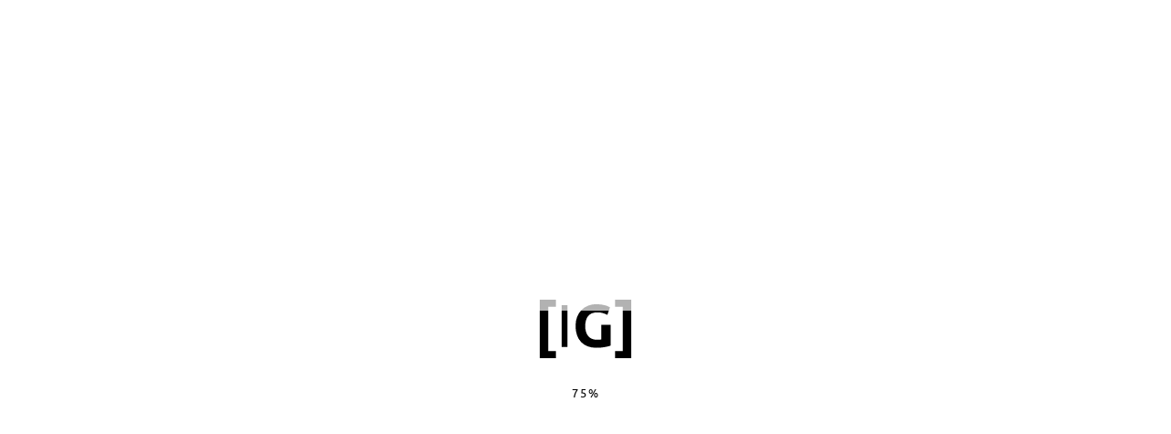

--- FILE ---
content_type: text/html; charset=UTF-8
request_url: https://idegrafico.com/marketing-digital/nicho-en-redes-sociales/
body_size: 32719
content:
<!DOCTYPE html>
<html lang="es" prefix="og: https://ogp.me/ns#">
<head>
	<meta charset="UTF-8">
	<meta name="viewport" content="width=device-width, initial-scale=1.0" >
	<meta name="format-detection" content="telephone=no">
	<link rel="profile" href="https://gmpg.org/xfn/11">
	
<!-- Optimización para motores de búsqueda de Rank Math -  https://rankmath.com/ -->
<title>Nicho en Redes Sociales | ¿Qué es y cómo elegirlo en 2026?</title>
<meta name="description" content="En la actualidad es muy común escuchar la palabra &quot;Nicho&quot;, aquí te explicamos ✅ qué es un Nicho en Redes Sociales y cómo identificarlo."/>
<meta name="robots" content="follow, index, max-snippet:-1, max-video-preview:-1, max-image-preview:large"/>
<link rel="canonical" href="https://idegrafico.com/marketing-digital/nicho-en-redes-sociales/" />
<meta property="og:locale" content="es_ES" />
<meta property="og:type" content="article" />
<meta property="og:title" content="Nicho en Redes Sociales | ¿Qué es y cómo elegirlo en 2026?" />
<meta property="og:description" content="En la actualidad es muy común escuchar la palabra &quot;Nicho&quot;, aquí te explicamos ✅ qué es un Nicho en Redes Sociales y cómo identificarlo." />
<meta property="og:url" content="https://idegrafico.com/marketing-digital/nicho-en-redes-sociales/" />
<meta property="og:site_name" content="IDEGRÁFICO" />
<meta property="article:publisher" content="https://www.facebook.com/idegraficocom" />
<meta property="article:author" content="https://www.facebook.com/idegraficocom" />
<meta property="article:section" content="Marketing Digital" />
<meta property="og:image" content="https://idegrafico.com/wp-content/uploads/2021/08/nicho-en-las-redes-sociales.png" />
<meta property="og:image:secure_url" content="https://idegrafico.com/wp-content/uploads/2021/08/nicho-en-las-redes-sociales.png" />
<meta property="og:image:width" content="1000" />
<meta property="og:image:height" content="500" />
<meta property="og:image:alt" content="nicho-en-las-redes-sociales" />
<meta property="og:image:type" content="image/png" />
<meta property="article:published_time" content="2021-08-23T08:00:30-04:00" />
<meta name="twitter:card" content="summary_large_image" />
<meta name="twitter:title" content="Nicho en Redes Sociales | ¿Qué es y cómo elegirlo en 2026?" />
<meta name="twitter:description" content="En la actualidad es muy común escuchar la palabra &quot;Nicho&quot;, aquí te explicamos ✅ qué es un Nicho en Redes Sociales y cómo identificarlo." />
<meta name="twitter:image" content="https://idegrafico.com/wp-content/uploads/2021/08/nicho-en-las-redes-sociales.png" />
<meta name="twitter:label1" content="Tiempo de lectura" />
<meta name="twitter:data1" content="2 minutos" />
<script type="application/ld+json" class="rank-math-schema">{"@context":"https://schema.org","@graph":[{"@type":"Place","@id":"https://idegrafico.com/#place","geo":{"@type":"GeoCoordinates","latitude":"18.4873907","longitude":"-69.9741707"},"hasMap":"https://www.google.com/maps/search/?api=1&amp;query=18.4873907,-69.9741707,15z","address":{"@type":"PostalAddress","streetAddress":"Calle Paseo el Arroyo #41","addressLocality":"Los Rios","addressRegion":"Santo Domingo","postalCode":"10604","addressCountry":"Rep\u00fablica Dominicana"}},{"@type":"Organization","@id":"https://idegrafico.com/#organization","name":"IDEGR\u00c1FICO","url":"https://idegrafico.com/","sameAs":["https://www.facebook.com/idegraficocom"],"email":"atencion@idegrafico.com","address":{"@type":"PostalAddress","streetAddress":"Calle Paseo el Arroyo #41","addressLocality":"Los Rios","addressRegion":"Santo Domingo","postalCode":"10604","addressCountry":"Rep\u00fablica Dominicana"},"logo":{"@type":"ImageObject","@id":"https://idegrafico.com/#logo","url":"https://nuevo.idegrafico.com/wp-content/uploads/2021/07/idegrafico-logo.svg","contentUrl":"https://nuevo.idegrafico.com/wp-content/uploads/2021/07/idegrafico-logo.svg","caption":"IDEGR\u00c1FICO","inLanguage":"es"},"contactPoint":[{"@type":"ContactPoint","telephone":"+1-809-331-3133","contactType":"customer support"}],"location":{"@id":"https://idegrafico.com/#place"}},{"@type":"WebSite","@id":"https://idegrafico.com/#website","url":"https://idegrafico.com","name":"IDEGR\u00c1FICO","publisher":{"@id":"https://idegrafico.com/#organization"},"inLanguage":"es"},{"@type":"ImageObject","@id":"https://idegrafico.com/wp-content/uploads/2021/08/nicho-en-las-redes-sociales.png","url":"https://idegrafico.com/wp-content/uploads/2021/08/nicho-en-las-redes-sociales.png","width":"1000","height":"500","caption":"nicho-en-las-redes-sociales","inLanguage":"es"},{"@type":"BreadcrumbList","@id":"https://idegrafico.com/marketing-digital/nicho-en-redes-sociales/#breadcrumb","itemListElement":[{"@type":"ListItem","position":"1","item":{"@id":"https://idegrafico.com","name":"IDEGR\u00c1FICO"}},{"@type":"ListItem","position":"2","item":{"@id":"https://idegrafico.com/./marketing-digital/","name":"Marketing Digital"}},{"@type":"ListItem","position":"3","item":{"@id":"https://idegrafico.com/marketing-digital/nicho-en-redes-sociales/","name":"Nicho en Redes Sociales"}}]},{"@type":"WebPage","@id":"https://idegrafico.com/marketing-digital/nicho-en-redes-sociales/#webpage","url":"https://idegrafico.com/marketing-digital/nicho-en-redes-sociales/","name":"Nicho en Redes Sociales | \u00bfQu\u00e9 es y c\u00f3mo elegirlo en 2026?","datePublished":"2021-08-23T08:00:30-04:00","dateModified":"2021-08-23T08:00:30-04:00","isPartOf":{"@id":"https://idegrafico.com/#website"},"primaryImageOfPage":{"@id":"https://idegrafico.com/wp-content/uploads/2021/08/nicho-en-las-redes-sociales.png"},"inLanguage":"es","breadcrumb":{"@id":"https://idegrafico.com/marketing-digital/nicho-en-redes-sociales/#breadcrumb"}},{"@type":"Person","@id":"https://idegrafico.com/marketing-digital/nicho-en-redes-sociales/#author","name":"","image":{"@type":"ImageObject","@id":"https://secure.gravatar.com/avatar/8dfc2e3a46f586d1ce06a469f51a2da234b39aa3a166c21a1dbeeb943ee1eb8a?s=96&amp;d=mm&amp;r=g","url":"https://secure.gravatar.com/avatar/8dfc2e3a46f586d1ce06a469f51a2da234b39aa3a166c21a1dbeeb943ee1eb8a?s=96&amp;d=mm&amp;r=g","caption":"","inLanguage":"es"},"worksFor":{"@id":"https://idegrafico.com/#organization"}},{"@type":"BlogPosting","headline":"Nicho en Redes Sociales | \u00bfQu\u00e9 es y c\u00f3mo elegirlo en 2026?","keywords":"nicho en redes sociales","datePublished":"2021-08-23T08:00:30-04:00","dateModified":"2021-08-23T08:00:30-04:00","articleSection":"Marketing Digital","author":{"@id":"https://idegrafico.com/marketing-digital/nicho-en-redes-sociales/#author","name":"Mar\u00eda Villarroel"},"publisher":{"@id":"https://idegrafico.com/#organization"},"description":"En la actualidad es muy com\u00fan escuchar la palabra &quot;Nicho&quot;, aqu\u00ed te explicamos \u2705 qu\u00e9 es un Nicho en Redes Sociales y c\u00f3mo identificarlo.","name":"Nicho en Redes Sociales | \u00bfQu\u00e9 es y c\u00f3mo elegirlo en 2026?","@id":"https://idegrafico.com/marketing-digital/nicho-en-redes-sociales/#richSnippet","isPartOf":{"@id":"https://idegrafico.com/marketing-digital/nicho-en-redes-sociales/#webpage"},"image":{"@id":"https://idegrafico.com/wp-content/uploads/2021/08/nicho-en-las-redes-sociales.png"},"inLanguage":"es","mainEntityOfPage":{"@id":"https://idegrafico.com/marketing-digital/nicho-en-redes-sociales/#webpage"}}]}</script>
<!-- /Plugin Rank Math WordPress SEO -->

<link rel='dns-prefetch' href='//fonts.googleapis.com' />
<link rel="alternate" type="application/rss+xml" title="IDEGRÁFICO &raquo; Feed" href="https://idegrafico.com/feed/" />
<link rel="alternate" type="application/rss+xml" title="IDEGRÁFICO &raquo; Feed de los comentarios" href="https://idegrafico.com/comments/feed/" />
<link rel="alternate" type="application/rss+xml" title="IDEGRÁFICO &raquo; Comentario Nicho en Redes Sociales del feed" href="https://idegrafico.com/marketing-digital/nicho-en-redes-sociales/feed/" />
<link rel="alternate" title="oEmbed (JSON)" type="application/json+oembed" href="https://idegrafico.com/wp-json/oembed/1.0/embed?url=https%3A%2F%2Fidegrafico.com%2Fmarketing-digital%2Fnicho-en-redes-sociales%2F" />
<link rel="alternate" title="oEmbed (XML)" type="text/xml+oembed" href="https://idegrafico.com/wp-json/oembed/1.0/embed?url=https%3A%2F%2Fidegrafico.com%2Fmarketing-digital%2Fnicho-en-redes-sociales%2F&#038;format=xml" />
<style id='wp-img-auto-sizes-contain-inline-css' type='text/css'>
img:is([sizes=auto i],[sizes^="auto," i]){contain-intrinsic-size:3000px 1500px}
/*# sourceURL=wp-img-auto-sizes-contain-inline-css */
</style>
<style id='wp-emoji-styles-inline-css' type='text/css'>

	img.wp-smiley, img.emoji {
		display: inline !important;
		border: none !important;
		box-shadow: none !important;
		height: 1em !important;
		width: 1em !important;
		margin: 0 0.07em !important;
		vertical-align: -0.1em !important;
		background: none !important;
		padding: 0 !important;
	}
/*# sourceURL=wp-emoji-styles-inline-css */
</style>
<link rel='stylesheet' id='wp-block-library-css' href='https://idegrafico.com/wp-includes/css/dist/block-library/style.min.css?ver=d58eb5d18a80d087c7f62e49f2362cf9' type='text/css' media='all' />
<style id='classic-theme-styles-inline-css' type='text/css'>
/*! This file is auto-generated */
.wp-block-button__link{color:#fff;background-color:#32373c;border-radius:9999px;box-shadow:none;text-decoration:none;padding:calc(.667em + 2px) calc(1.333em + 2px);font-size:1.125em}.wp-block-file__button{background:#32373c;color:#fff;text-decoration:none}
/*# sourceURL=/wp-includes/css/classic-themes.min.css */
</style>
<link rel='stylesheet' id='jet-engine-frontend-css' href='https://idegrafico.com/wp-content/plugins/jet-engine/assets/css/frontend.css?ver=3.8.2' type='text/css' media='all' />
<style id='global-styles-inline-css' type='text/css'>
:root{--wp--preset--aspect-ratio--square: 1;--wp--preset--aspect-ratio--4-3: 4/3;--wp--preset--aspect-ratio--3-4: 3/4;--wp--preset--aspect-ratio--3-2: 3/2;--wp--preset--aspect-ratio--2-3: 2/3;--wp--preset--aspect-ratio--16-9: 16/9;--wp--preset--aspect-ratio--9-16: 9/16;--wp--preset--color--black: #000000;--wp--preset--color--cyan-bluish-gray: #abb8c3;--wp--preset--color--white: #ffffff;--wp--preset--color--pale-pink: #f78da7;--wp--preset--color--vivid-red: #cf2e2e;--wp--preset--color--luminous-vivid-orange: #ff6900;--wp--preset--color--luminous-vivid-amber: #fcb900;--wp--preset--color--light-green-cyan: #7bdcb5;--wp--preset--color--vivid-green-cyan: #00d084;--wp--preset--color--pale-cyan-blue: #8ed1fc;--wp--preset--color--vivid-cyan-blue: #0693e3;--wp--preset--color--vivid-purple: #9b51e0;--wp--preset--gradient--vivid-cyan-blue-to-vivid-purple: linear-gradient(135deg,rgb(6,147,227) 0%,rgb(155,81,224) 100%);--wp--preset--gradient--light-green-cyan-to-vivid-green-cyan: linear-gradient(135deg,rgb(122,220,180) 0%,rgb(0,208,130) 100%);--wp--preset--gradient--luminous-vivid-amber-to-luminous-vivid-orange: linear-gradient(135deg,rgb(252,185,0) 0%,rgb(255,105,0) 100%);--wp--preset--gradient--luminous-vivid-orange-to-vivid-red: linear-gradient(135deg,rgb(255,105,0) 0%,rgb(207,46,46) 100%);--wp--preset--gradient--very-light-gray-to-cyan-bluish-gray: linear-gradient(135deg,rgb(238,238,238) 0%,rgb(169,184,195) 100%);--wp--preset--gradient--cool-to-warm-spectrum: linear-gradient(135deg,rgb(74,234,220) 0%,rgb(151,120,209) 20%,rgb(207,42,186) 40%,rgb(238,44,130) 60%,rgb(251,105,98) 80%,rgb(254,248,76) 100%);--wp--preset--gradient--blush-light-purple: linear-gradient(135deg,rgb(255,206,236) 0%,rgb(152,150,240) 100%);--wp--preset--gradient--blush-bordeaux: linear-gradient(135deg,rgb(254,205,165) 0%,rgb(254,45,45) 50%,rgb(107,0,62) 100%);--wp--preset--gradient--luminous-dusk: linear-gradient(135deg,rgb(255,203,112) 0%,rgb(199,81,192) 50%,rgb(65,88,208) 100%);--wp--preset--gradient--pale-ocean: linear-gradient(135deg,rgb(255,245,203) 0%,rgb(182,227,212) 50%,rgb(51,167,181) 100%);--wp--preset--gradient--electric-grass: linear-gradient(135deg,rgb(202,248,128) 0%,rgb(113,206,126) 100%);--wp--preset--gradient--midnight: linear-gradient(135deg,rgb(2,3,129) 0%,rgb(40,116,252) 100%);--wp--preset--font-size--small: 13px;--wp--preset--font-size--medium: 20px;--wp--preset--font-size--large: 36px;--wp--preset--font-size--x-large: 42px;--wp--preset--spacing--20: 0.44rem;--wp--preset--spacing--30: 0.67rem;--wp--preset--spacing--40: 1rem;--wp--preset--spacing--50: 1.5rem;--wp--preset--spacing--60: 2.25rem;--wp--preset--spacing--70: 3.38rem;--wp--preset--spacing--80: 5.06rem;--wp--preset--shadow--natural: 6px 6px 9px rgba(0, 0, 0, 0.2);--wp--preset--shadow--deep: 12px 12px 50px rgba(0, 0, 0, 0.4);--wp--preset--shadow--sharp: 6px 6px 0px rgba(0, 0, 0, 0.2);--wp--preset--shadow--outlined: 6px 6px 0px -3px rgb(255, 255, 255), 6px 6px rgb(0, 0, 0);--wp--preset--shadow--crisp: 6px 6px 0px rgb(0, 0, 0);}:where(.is-layout-flex){gap: 0.5em;}:where(.is-layout-grid){gap: 0.5em;}body .is-layout-flex{display: flex;}.is-layout-flex{flex-wrap: wrap;align-items: center;}.is-layout-flex > :is(*, div){margin: 0;}body .is-layout-grid{display: grid;}.is-layout-grid > :is(*, div){margin: 0;}:where(.wp-block-columns.is-layout-flex){gap: 2em;}:where(.wp-block-columns.is-layout-grid){gap: 2em;}:where(.wp-block-post-template.is-layout-flex){gap: 1.25em;}:where(.wp-block-post-template.is-layout-grid){gap: 1.25em;}.has-black-color{color: var(--wp--preset--color--black) !important;}.has-cyan-bluish-gray-color{color: var(--wp--preset--color--cyan-bluish-gray) !important;}.has-white-color{color: var(--wp--preset--color--white) !important;}.has-pale-pink-color{color: var(--wp--preset--color--pale-pink) !important;}.has-vivid-red-color{color: var(--wp--preset--color--vivid-red) !important;}.has-luminous-vivid-orange-color{color: var(--wp--preset--color--luminous-vivid-orange) !important;}.has-luminous-vivid-amber-color{color: var(--wp--preset--color--luminous-vivid-amber) !important;}.has-light-green-cyan-color{color: var(--wp--preset--color--light-green-cyan) !important;}.has-vivid-green-cyan-color{color: var(--wp--preset--color--vivid-green-cyan) !important;}.has-pale-cyan-blue-color{color: var(--wp--preset--color--pale-cyan-blue) !important;}.has-vivid-cyan-blue-color{color: var(--wp--preset--color--vivid-cyan-blue) !important;}.has-vivid-purple-color{color: var(--wp--preset--color--vivid-purple) !important;}.has-black-background-color{background-color: var(--wp--preset--color--black) !important;}.has-cyan-bluish-gray-background-color{background-color: var(--wp--preset--color--cyan-bluish-gray) !important;}.has-white-background-color{background-color: var(--wp--preset--color--white) !important;}.has-pale-pink-background-color{background-color: var(--wp--preset--color--pale-pink) !important;}.has-vivid-red-background-color{background-color: var(--wp--preset--color--vivid-red) !important;}.has-luminous-vivid-orange-background-color{background-color: var(--wp--preset--color--luminous-vivid-orange) !important;}.has-luminous-vivid-amber-background-color{background-color: var(--wp--preset--color--luminous-vivid-amber) !important;}.has-light-green-cyan-background-color{background-color: var(--wp--preset--color--light-green-cyan) !important;}.has-vivid-green-cyan-background-color{background-color: var(--wp--preset--color--vivid-green-cyan) !important;}.has-pale-cyan-blue-background-color{background-color: var(--wp--preset--color--pale-cyan-blue) !important;}.has-vivid-cyan-blue-background-color{background-color: var(--wp--preset--color--vivid-cyan-blue) !important;}.has-vivid-purple-background-color{background-color: var(--wp--preset--color--vivid-purple) !important;}.has-black-border-color{border-color: var(--wp--preset--color--black) !important;}.has-cyan-bluish-gray-border-color{border-color: var(--wp--preset--color--cyan-bluish-gray) !important;}.has-white-border-color{border-color: var(--wp--preset--color--white) !important;}.has-pale-pink-border-color{border-color: var(--wp--preset--color--pale-pink) !important;}.has-vivid-red-border-color{border-color: var(--wp--preset--color--vivid-red) !important;}.has-luminous-vivid-orange-border-color{border-color: var(--wp--preset--color--luminous-vivid-orange) !important;}.has-luminous-vivid-amber-border-color{border-color: var(--wp--preset--color--luminous-vivid-amber) !important;}.has-light-green-cyan-border-color{border-color: var(--wp--preset--color--light-green-cyan) !important;}.has-vivid-green-cyan-border-color{border-color: var(--wp--preset--color--vivid-green-cyan) !important;}.has-pale-cyan-blue-border-color{border-color: var(--wp--preset--color--pale-cyan-blue) !important;}.has-vivid-cyan-blue-border-color{border-color: var(--wp--preset--color--vivid-cyan-blue) !important;}.has-vivid-purple-border-color{border-color: var(--wp--preset--color--vivid-purple) !important;}.has-vivid-cyan-blue-to-vivid-purple-gradient-background{background: var(--wp--preset--gradient--vivid-cyan-blue-to-vivid-purple) !important;}.has-light-green-cyan-to-vivid-green-cyan-gradient-background{background: var(--wp--preset--gradient--light-green-cyan-to-vivid-green-cyan) !important;}.has-luminous-vivid-amber-to-luminous-vivid-orange-gradient-background{background: var(--wp--preset--gradient--luminous-vivid-amber-to-luminous-vivid-orange) !important;}.has-luminous-vivid-orange-to-vivid-red-gradient-background{background: var(--wp--preset--gradient--luminous-vivid-orange-to-vivid-red) !important;}.has-very-light-gray-to-cyan-bluish-gray-gradient-background{background: var(--wp--preset--gradient--very-light-gray-to-cyan-bluish-gray) !important;}.has-cool-to-warm-spectrum-gradient-background{background: var(--wp--preset--gradient--cool-to-warm-spectrum) !important;}.has-blush-light-purple-gradient-background{background: var(--wp--preset--gradient--blush-light-purple) !important;}.has-blush-bordeaux-gradient-background{background: var(--wp--preset--gradient--blush-bordeaux) !important;}.has-luminous-dusk-gradient-background{background: var(--wp--preset--gradient--luminous-dusk) !important;}.has-pale-ocean-gradient-background{background: var(--wp--preset--gradient--pale-ocean) !important;}.has-electric-grass-gradient-background{background: var(--wp--preset--gradient--electric-grass) !important;}.has-midnight-gradient-background{background: var(--wp--preset--gradient--midnight) !important;}.has-small-font-size{font-size: var(--wp--preset--font-size--small) !important;}.has-medium-font-size{font-size: var(--wp--preset--font-size--medium) !important;}.has-large-font-size{font-size: var(--wp--preset--font-size--large) !important;}.has-x-large-font-size{font-size: var(--wp--preset--font-size--x-large) !important;}
:where(.wp-block-post-template.is-layout-flex){gap: 1.25em;}:where(.wp-block-post-template.is-layout-grid){gap: 1.25em;}
:where(.wp-block-term-template.is-layout-flex){gap: 1.25em;}:where(.wp-block-term-template.is-layout-grid){gap: 1.25em;}
:where(.wp-block-columns.is-layout-flex){gap: 2em;}:where(.wp-block-columns.is-layout-grid){gap: 2em;}
:root :where(.wp-block-pullquote){font-size: 1.5em;line-height: 1.6;}
/*# sourceURL=global-styles-inline-css */
</style>
<link rel='stylesheet' id='onum-parent-style-css' href='https://idegrafico.com/wp-content/themes/onum/style.css?ver=1.2.16.11' type='text/css' media='all' />
<link rel='stylesheet' id='onum-child-style-css' href='https://idegrafico.com/wp-content/themes/onum-child/style.css?ver=1.0.0' type='text/css' media='all' />
<link rel='stylesheet' id='onum-fonts-css' href='https://fonts.googleapis.com/css?family=Red+Hat+Display%3A400%2C400i%2C500%2C500i%2C700%2C700i%2C900%2C900i&#038;subset=latin' type='text/css' media='all' />
<link rel='stylesheet' id='bootstrap-css' href='https://idegrafico.com/wp-content/themes/onum/css/bootstrap.css?ver=3.3.7' type='text/css' media='all' />
<link rel='stylesheet' id='onum-awesome-font-css' href='https://idegrafico.com/wp-content/themes/onum/css/font-awesome.css?ver=d58eb5d18a80d087c7f62e49f2362cf9' type='text/css' media='all' />
<link rel='stylesheet' id='onum-flaticon-font-css' href='https://idegrafico.com/wp-content/themes/onum/css/flaticon.css?ver=d58eb5d18a80d087c7f62e49f2362cf9' type='text/css' media='all' />
<link rel='stylesheet' id='slick-slider-css' href='https://idegrafico.com/wp-content/themes/onum/css/slick.css?ver=d58eb5d18a80d087c7f62e49f2362cf9' type='text/css' media='all' />
<link rel='stylesheet' id='slick-theme-css' href='https://idegrafico.com/wp-content/themes/onum/css/slick-theme.css?ver=d58eb5d18a80d087c7f62e49f2362cf9' type='text/css' media='all' />
<link rel='stylesheet' id='magnific-popup-css' href='https://idegrafico.com/wp-content/themes/onum/css/magnific-popup.css?ver=d58eb5d18a80d087c7f62e49f2362cf9' type='text/css' media='all' />
<link rel='stylesheet' id='onum-preload-css' href='https://idegrafico.com/wp-content/themes/onum/css/royal-preload.css?ver=d58eb5d18a80d087c7f62e49f2362cf9' type='text/css' media='all' />
<link rel='stylesheet' id='onum-style-css' href='https://idegrafico.com/wp-content/themes/onum-child/style.css?ver=d58eb5d18a80d087c7f62e49f2362cf9' type='text/css' media='all' />
<link rel='stylesheet' id='simple-likes-public-css-css' href='https://idegrafico.com/wp-content/themes/onum/inc/backend/css/simple-likes-public.css?ver=d58eb5d18a80d087c7f62e49f2362cf9' type='text/css' media='all' />
<link rel='stylesheet' id='e-sticky-css' href='https://idegrafico.com/wp-content/plugins/elementor-pro/assets/css/modules/sticky.min.css?ver=3.34.0' type='text/css' media='all' />
<link rel='stylesheet' id='elementor-frontend-css' href='https://idegrafico.com/wp-content/plugins/elementor/assets/css/frontend.min.css?ver=3.34.0' type='text/css' media='all' />
<link rel='stylesheet' id='widget-share-buttons-css' href='https://idegrafico.com/wp-content/plugins/elementor-pro/assets/css/widget-share-buttons.min.css?ver=3.34.0' type='text/css' media='all' />
<link rel='stylesheet' id='e-apple-webkit-css' href='https://idegrafico.com/wp-content/plugins/elementor/assets/css/conditionals/apple-webkit.min.css?ver=3.34.0' type='text/css' media='all' />
<link rel='stylesheet' id='elementor-icons-shared-0-css' href='https://idegrafico.com/wp-content/plugins/elementor/assets/lib/font-awesome/css/fontawesome.min.css?ver=5.15.3' type='text/css' media='all' />
<link rel='stylesheet' id='elementor-icons-fa-solid-css' href='https://idegrafico.com/wp-content/plugins/elementor/assets/lib/font-awesome/css/solid.min.css?ver=5.15.3' type='text/css' media='all' />
<link rel='stylesheet' id='elementor-icons-fa-brands-css' href='https://idegrafico.com/wp-content/plugins/elementor/assets/lib/font-awesome/css/brands.min.css?ver=5.15.3' type='text/css' media='all' />
<link rel='stylesheet' id='widget-heading-css' href='https://idegrafico.com/wp-content/plugins/elementor/assets/css/widget-heading.min.css?ver=3.34.0' type='text/css' media='all' />
<link rel='stylesheet' id='widget-post-info-css' href='https://idegrafico.com/wp-content/plugins/elementor-pro/assets/css/widget-post-info.min.css?ver=3.34.0' type='text/css' media='all' />
<link rel='stylesheet' id='widget-icon-list-css' href='https://idegrafico.com/wp-content/plugins/elementor/assets/css/widget-icon-list.min.css?ver=3.34.0' type='text/css' media='all' />
<link rel='stylesheet' id='elementor-icons-fa-regular-css' href='https://idegrafico.com/wp-content/plugins/elementor/assets/lib/font-awesome/css/regular.min.css?ver=5.15.3' type='text/css' media='all' />
<link rel='stylesheet' id='widget-star-rating-css' href='https://idegrafico.com/wp-content/plugins/elementor/assets/css/widget-star-rating.min.css?ver=3.34.0' type='text/css' media='all' />
<link rel='stylesheet' id='widget-image-css' href='https://idegrafico.com/wp-content/plugins/elementor/assets/css/widget-image.min.css?ver=3.34.0' type='text/css' media='all' />
<link rel='stylesheet' id='widget-table-of-contents-css' href='https://idegrafico.com/wp-content/plugins/elementor-pro/assets/css/widget-table-of-contents.min.css?ver=3.34.0' type='text/css' media='all' />
<link rel='stylesheet' id='widget-author-box-css' href='https://idegrafico.com/wp-content/plugins/elementor-pro/assets/css/widget-author-box.min.css?ver=3.34.0' type='text/css' media='all' />
<link rel='stylesheet' id='widget-social-css' href='https://idegrafico.com/wp-content/plugins/elementor-pro/assets/css/widget-social.min.css?ver=3.34.0' type='text/css' media='all' />
<link rel='stylesheet' id='widget-posts-css' href='https://idegrafico.com/wp-content/plugins/elementor-pro/assets/css/widget-posts.min.css?ver=3.34.0' type='text/css' media='all' />
<link rel='stylesheet' id='elementor-icons-css' href='https://idegrafico.com/wp-content/plugins/elementor/assets/lib/eicons/css/elementor-icons.min.css?ver=5.45.0' type='text/css' media='all' />
<link rel='stylesheet' id='elementor-post-5-css' href='https://idegrafico.com/wp-content/uploads/elementor/css/post-5.css?ver=1768391767' type='text/css' media='all' />
<link rel='stylesheet' id='uael-frontend-css' href='https://idegrafico.com/wp-content/plugins/ultimate-elementor/assets/min-css/uael-frontend.min.css?ver=1.42.1' type='text/css' media='all' />
<link rel='stylesheet' id='wpforms-classic-full-css' href='https://idegrafico.com/wp-content/plugins/wpforms/assets/css/frontend/classic/wpforms-full.min.css?ver=1.8.2.1' type='text/css' media='all' />
<link rel='stylesheet' id='uael-teammember-social-icons-css' href='https://idegrafico.com/wp-content/plugins/elementor/assets/css/widget-social-icons.min.css?ver=3.24.0' type='text/css' media='all' />
<link rel='stylesheet' id='uael-social-share-icons-brands-css' href='https://idegrafico.com/wp-content/plugins/elementor/assets/lib/font-awesome/css/brands.css?ver=5.15.3' type='text/css' media='all' />
<link rel='stylesheet' id='uael-social-share-icons-fontawesome-css' href='https://idegrafico.com/wp-content/plugins/elementor/assets/lib/font-awesome/css/fontawesome.css?ver=5.15.3' type='text/css' media='all' />
<link rel='stylesheet' id='uael-nav-menu-icons-css' href='https://idegrafico.com/wp-content/plugins/elementor/assets/lib/font-awesome/css/solid.css?ver=5.15.3' type='text/css' media='all' />
<link rel='stylesheet' id='elementor-post-17717-css' href='https://idegrafico.com/wp-content/uploads/elementor/css/post-17717.css?ver=1768397180' type='text/css' media='all' />
<link rel='stylesheet' id='moove_gdpr_frontend-css' href='https://idegrafico.com/wp-content/plugins/gdpr-cookie-compliance/dist/styles/gdpr-main-nf.css?ver=5.0.9' type='text/css' media='all' />
<style id='moove_gdpr_frontend-inline-css' type='text/css'>
				#moove_gdpr_cookie_modal .moove-gdpr-modal-content .moove-gdpr-tab-main h3.tab-title, 
				#moove_gdpr_cookie_modal .moove-gdpr-modal-content .moove-gdpr-tab-main span.tab-title,
				#moove_gdpr_cookie_modal .moove-gdpr-modal-content .moove-gdpr-modal-left-content #moove-gdpr-menu li a, 
				#moove_gdpr_cookie_modal .moove-gdpr-modal-content .moove-gdpr-modal-left-content #moove-gdpr-menu li button,
				#moove_gdpr_cookie_modal .moove-gdpr-modal-content .moove-gdpr-modal-left-content .moove-gdpr-branding-cnt a,
				#moove_gdpr_cookie_modal .moove-gdpr-modal-content .moove-gdpr-modal-footer-content .moove-gdpr-button-holder a.mgbutton, 
				#moove_gdpr_cookie_modal .moove-gdpr-modal-content .moove-gdpr-modal-footer-content .moove-gdpr-button-holder button.mgbutton,
				#moove_gdpr_cookie_modal .cookie-switch .cookie-slider:after, 
				#moove_gdpr_cookie_modal .cookie-switch .slider:after, 
				#moove_gdpr_cookie_modal .switch .cookie-slider:after, 
				#moove_gdpr_cookie_modal .switch .slider:after,
				#moove_gdpr_cookie_info_bar .moove-gdpr-info-bar-container .moove-gdpr-info-bar-content p, 
				#moove_gdpr_cookie_info_bar .moove-gdpr-info-bar-container .moove-gdpr-info-bar-content p a,
				#moove_gdpr_cookie_info_bar .moove-gdpr-info-bar-container .moove-gdpr-info-bar-content a.mgbutton, 
				#moove_gdpr_cookie_info_bar .moove-gdpr-info-bar-container .moove-gdpr-info-bar-content button.mgbutton,
				#moove_gdpr_cookie_modal .moove-gdpr-modal-content .moove-gdpr-tab-main .moove-gdpr-tab-main-content h1, 
				#moove_gdpr_cookie_modal .moove-gdpr-modal-content .moove-gdpr-tab-main .moove-gdpr-tab-main-content h2, 
				#moove_gdpr_cookie_modal .moove-gdpr-modal-content .moove-gdpr-tab-main .moove-gdpr-tab-main-content h3, 
				#moove_gdpr_cookie_modal .moove-gdpr-modal-content .moove-gdpr-tab-main .moove-gdpr-tab-main-content h4, 
				#moove_gdpr_cookie_modal .moove-gdpr-modal-content .moove-gdpr-tab-main .moove-gdpr-tab-main-content h5, 
				#moove_gdpr_cookie_modal .moove-gdpr-modal-content .moove-gdpr-tab-main .moove-gdpr-tab-main-content h6,
				#moove_gdpr_cookie_modal .moove-gdpr-modal-content.moove_gdpr_modal_theme_v2 .moove-gdpr-modal-title .tab-title,
				#moove_gdpr_cookie_modal .moove-gdpr-modal-content.moove_gdpr_modal_theme_v2 .moove-gdpr-tab-main h3.tab-title, 
				#moove_gdpr_cookie_modal .moove-gdpr-modal-content.moove_gdpr_modal_theme_v2 .moove-gdpr-tab-main span.tab-title,
				#moove_gdpr_cookie_modal .moove-gdpr-modal-content.moove_gdpr_modal_theme_v2 .moove-gdpr-branding-cnt a {
					font-weight: inherit				}
			#moove_gdpr_cookie_modal,#moove_gdpr_cookie_info_bar,.gdpr_cookie_settings_shortcode_content{font-family:inherit}#moove_gdpr_save_popup_settings_button{background-color:#373737;color:#fff}#moove_gdpr_save_popup_settings_button:hover{background-color:#000}#moove_gdpr_cookie_info_bar .moove-gdpr-info-bar-container .moove-gdpr-info-bar-content a.mgbutton,#moove_gdpr_cookie_info_bar .moove-gdpr-info-bar-container .moove-gdpr-info-bar-content button.mgbutton{background-color:#002cae}#moove_gdpr_cookie_modal .moove-gdpr-modal-content .moove-gdpr-modal-footer-content .moove-gdpr-button-holder a.mgbutton,#moove_gdpr_cookie_modal .moove-gdpr-modal-content .moove-gdpr-modal-footer-content .moove-gdpr-button-holder button.mgbutton,.gdpr_cookie_settings_shortcode_content .gdpr-shr-button.button-green{background-color:#002cae;border-color:#002cae}#moove_gdpr_cookie_modal .moove-gdpr-modal-content .moove-gdpr-modal-footer-content .moove-gdpr-button-holder a.mgbutton:hover,#moove_gdpr_cookie_modal .moove-gdpr-modal-content .moove-gdpr-modal-footer-content .moove-gdpr-button-holder button.mgbutton:hover,.gdpr_cookie_settings_shortcode_content .gdpr-shr-button.button-green:hover{background-color:#fff;color:#002cae}#moove_gdpr_cookie_modal .moove-gdpr-modal-content .moove-gdpr-modal-close i,#moove_gdpr_cookie_modal .moove-gdpr-modal-content .moove-gdpr-modal-close span.gdpr-icon{background-color:#002cae;border:1px solid #002cae}#moove_gdpr_cookie_info_bar span.moove-gdpr-infobar-allow-all.focus-g,#moove_gdpr_cookie_info_bar span.moove-gdpr-infobar-allow-all:focus,#moove_gdpr_cookie_info_bar button.moove-gdpr-infobar-allow-all.focus-g,#moove_gdpr_cookie_info_bar button.moove-gdpr-infobar-allow-all:focus,#moove_gdpr_cookie_info_bar span.moove-gdpr-infobar-reject-btn.focus-g,#moove_gdpr_cookie_info_bar span.moove-gdpr-infobar-reject-btn:focus,#moove_gdpr_cookie_info_bar button.moove-gdpr-infobar-reject-btn.focus-g,#moove_gdpr_cookie_info_bar button.moove-gdpr-infobar-reject-btn:focus,#moove_gdpr_cookie_info_bar span.change-settings-button.focus-g,#moove_gdpr_cookie_info_bar span.change-settings-button:focus,#moove_gdpr_cookie_info_bar button.change-settings-button.focus-g,#moove_gdpr_cookie_info_bar button.change-settings-button:focus{-webkit-box-shadow:0 0 1px 3px #002cae;-moz-box-shadow:0 0 1px 3px #002cae;box-shadow:0 0 1px 3px #002cae}#moove_gdpr_cookie_modal .moove-gdpr-modal-content .moove-gdpr-modal-close i:hover,#moove_gdpr_cookie_modal .moove-gdpr-modal-content .moove-gdpr-modal-close span.gdpr-icon:hover,#moove_gdpr_cookie_info_bar span[data-href]>u.change-settings-button{color:#002cae}#moove_gdpr_cookie_modal .moove-gdpr-modal-content .moove-gdpr-modal-left-content #moove-gdpr-menu li.menu-item-selected a span.gdpr-icon,#moove_gdpr_cookie_modal .moove-gdpr-modal-content .moove-gdpr-modal-left-content #moove-gdpr-menu li.menu-item-selected button span.gdpr-icon{color:inherit}#moove_gdpr_cookie_modal .moove-gdpr-modal-content .moove-gdpr-modal-left-content #moove-gdpr-menu li a span.gdpr-icon,#moove_gdpr_cookie_modal .moove-gdpr-modal-content .moove-gdpr-modal-left-content #moove-gdpr-menu li button span.gdpr-icon{color:inherit}#moove_gdpr_cookie_modal .gdpr-acc-link{line-height:0;font-size:0;color:transparent;position:absolute}#moove_gdpr_cookie_modal .moove-gdpr-modal-content .moove-gdpr-modal-close:hover i,#moove_gdpr_cookie_modal .moove-gdpr-modal-content .moove-gdpr-modal-left-content #moove-gdpr-menu li a,#moove_gdpr_cookie_modal .moove-gdpr-modal-content .moove-gdpr-modal-left-content #moove-gdpr-menu li button,#moove_gdpr_cookie_modal .moove-gdpr-modal-content .moove-gdpr-modal-left-content #moove-gdpr-menu li button i,#moove_gdpr_cookie_modal .moove-gdpr-modal-content .moove-gdpr-modal-left-content #moove-gdpr-menu li a i,#moove_gdpr_cookie_modal .moove-gdpr-modal-content .moove-gdpr-tab-main .moove-gdpr-tab-main-content a:hover,#moove_gdpr_cookie_info_bar.moove-gdpr-dark-scheme .moove-gdpr-info-bar-container .moove-gdpr-info-bar-content a.mgbutton:hover,#moove_gdpr_cookie_info_bar.moove-gdpr-dark-scheme .moove-gdpr-info-bar-container .moove-gdpr-info-bar-content button.mgbutton:hover,#moove_gdpr_cookie_info_bar.moove-gdpr-dark-scheme .moove-gdpr-info-bar-container .moove-gdpr-info-bar-content a:hover,#moove_gdpr_cookie_info_bar.moove-gdpr-dark-scheme .moove-gdpr-info-bar-container .moove-gdpr-info-bar-content button:hover,#moove_gdpr_cookie_info_bar.moove-gdpr-dark-scheme .moove-gdpr-info-bar-container .moove-gdpr-info-bar-content span.change-settings-button:hover,#moove_gdpr_cookie_info_bar.moove-gdpr-dark-scheme .moove-gdpr-info-bar-container .moove-gdpr-info-bar-content button.change-settings-button:hover,#moove_gdpr_cookie_info_bar.moove-gdpr-dark-scheme .moove-gdpr-info-bar-container .moove-gdpr-info-bar-content u.change-settings-button:hover,#moove_gdpr_cookie_info_bar span[data-href]>u.change-settings-button,#moove_gdpr_cookie_info_bar.moove-gdpr-dark-scheme .moove-gdpr-info-bar-container .moove-gdpr-info-bar-content a.mgbutton.focus-g,#moove_gdpr_cookie_info_bar.moove-gdpr-dark-scheme .moove-gdpr-info-bar-container .moove-gdpr-info-bar-content button.mgbutton.focus-g,#moove_gdpr_cookie_info_bar.moove-gdpr-dark-scheme .moove-gdpr-info-bar-container .moove-gdpr-info-bar-content a.focus-g,#moove_gdpr_cookie_info_bar.moove-gdpr-dark-scheme .moove-gdpr-info-bar-container .moove-gdpr-info-bar-content button.focus-g,#moove_gdpr_cookie_info_bar.moove-gdpr-dark-scheme .moove-gdpr-info-bar-container .moove-gdpr-info-bar-content a.mgbutton:focus,#moove_gdpr_cookie_info_bar.moove-gdpr-dark-scheme .moove-gdpr-info-bar-container .moove-gdpr-info-bar-content button.mgbutton:focus,#moove_gdpr_cookie_info_bar.moove-gdpr-dark-scheme .moove-gdpr-info-bar-container .moove-gdpr-info-bar-content a:focus,#moove_gdpr_cookie_info_bar.moove-gdpr-dark-scheme .moove-gdpr-info-bar-container .moove-gdpr-info-bar-content button:focus,#moove_gdpr_cookie_info_bar.moove-gdpr-dark-scheme .moove-gdpr-info-bar-container .moove-gdpr-info-bar-content span.change-settings-button.focus-g,span.change-settings-button:focus,button.change-settings-button.focus-g,button.change-settings-button:focus,#moove_gdpr_cookie_info_bar.moove-gdpr-dark-scheme .moove-gdpr-info-bar-container .moove-gdpr-info-bar-content u.change-settings-button.focus-g,#moove_gdpr_cookie_info_bar.moove-gdpr-dark-scheme .moove-gdpr-info-bar-container .moove-gdpr-info-bar-content u.change-settings-button:focus{color:#002cae}#moove_gdpr_cookie_modal .moove-gdpr-branding.focus-g span,#moove_gdpr_cookie_modal .moove-gdpr-modal-content .moove-gdpr-tab-main a.focus-g,#moove_gdpr_cookie_modal .moove-gdpr-modal-content .moove-gdpr-tab-main .gdpr-cd-details-toggle.focus-g{color:#002cae}#moove_gdpr_cookie_modal.gdpr_lightbox-hide{display:none}
/*# sourceURL=moove_gdpr_frontend-inline-css */
</style>
<link rel='stylesheet' id='elementor-gf-local-ubuntu-css' href='https://idegrafico.com/wp-content/uploads/elementor/google-fonts/css/ubuntu.css?ver=1744034529' type='text/css' media='all' />
<link rel='stylesheet' id='elementor-gf-local-opensans-css' href='https://idegrafico.com/wp-content/uploads/elementor/google-fonts/css/opensans.css?ver=1744034531' type='text/css' media='all' />
<script type="text/javascript" src="https://idegrafico.com/wp-includes/js/jquery/jquery.min.js?ver=3.7.1" id="jquery-core-js"></script>
<script type="text/javascript" src="https://idegrafico.com/wp-includes/js/jquery/jquery-migrate.min.js?ver=3.4.1" id="jquery-migrate-js"></script>
<script type="text/javascript" id="simple-likes-public-js-js-extra">
/* <![CDATA[ */
var simpleLikes = {"ajaxurl":"https://idegrafico.com/wp-admin/admin-ajax.php","like":"Like","unlike":"Unlike"};
//# sourceURL=simple-likes-public-js-js-extra
/* ]]> */
</script>
<script type="text/javascript" src="https://idegrafico.com/wp-content/themes/onum/inc/backend/js/simple-likes-public.js?ver=0.5" id="simple-likes-public-js-js"></script>
<link rel="https://api.w.org/" href="https://idegrafico.com/wp-json/" /><link rel="alternate" title="JSON" type="application/json" href="https://idegrafico.com/wp-json/wp/v2/posts/19014" /><style>

/* CSS added by Hide Metadata Plugin */

.entry-meta .byline:before,
			.entry-header .entry-meta span.byline:before,
			.entry-meta .byline:after,
			.entry-header .entry-meta span.byline:after,
			.single .byline, .group-blog .byline,
			.entry-meta .byline,
			.entry-header .entry-meta > span.byline,
			.entry-meta .author.vcard  {
				content: '';
				display: none;
				margin: 0;
			}</style>
<style id="onum-inline-styles" type="text/css">
            .bg-gradient,
            .bg-hover-gradient:hover,
            .author-widget_wrapper,
            .service-box .number-box,
            .service-box .overlay,
            .icon-box.s1 .icon-main, .icon-box.s4 .icon-main,
            .icon-box.s3 .icon-main,
            .icon-box.s3 .bg-s3,
            .icon-box-grid,
            .process-box .number-box,
            .ot-testimonials .testimonial-wrap .bg-block,
            .projects-box .portfolio-info .portfolio-info-inner{ 
                background-color: #000000;
                background-image:-moz-linear-gradient(145deg, #000000, #002cae);
                background-image:-webkit-linear-gradient(145deg, #000000, #002cae);
                background-image:linear-gradient(145deg, #000000, #002cae); 
            }

            /**** Main Color ****/

            	/* Background Color */
                blockquote:before,
                .bg-primary,
                .octf-btn.octf-btn-white i,
                .octf-btn-primary,
                .post-box .post-cat a,
                .blog-post .share-post a,
                .widget-area .widget .widget-title:before,
                .search-form .search-submit i,
                .ot-pricing-table.s3 .title-table,
                .ot-tabs .tab-link,
                .ot-counter h6:before,
                .dc-text.dc-bg-primary .elementor-drop-cap,
                .mc4wp-form-fields .subscribe-inner-form .subscribe-btn-icon i{ background-color: #000000; }
    			
    			/* Color */
                .text-primary,
                .octf-btn.octf-btn-white,
                .octf-btn.octf-btn-white:visited, .octf-btn.octf-btn-white:hover, .octf-btn.octf-btn-white:focus,                
                a:hover, a:focus, a:active,
                .header-topbar a:hover,
                .header-overlay .header-topbar a:hover,
                .header_mobile .mobile_nav .mobile_mainmenu li li a:hover,.header_mobile .mobile_nav .mobile_mainmenu ul > li > ul > li.current-menu-ancestor > a,
                .header_mobile .mobile_nav .mobile_mainmenu > li > a:hover, .header_mobile .mobile_nav .mobile_mainmenu > li.current-menu-item > a,.header_mobile .mobile_nav .mobile_mainmenu > li.current-menu-ancestor > a,
                .page-header .breadcrumbs li a:hover,
                .post-box .post-cat a:hover,
                .post-box .entry-meta a:hover i,
                .post-box .entry-title a:hover,
                .blog-post .author-bio .author-info .author-socials a:hover,
                .drop-cap span,
                .sl-wrapper .sl-icon svg,
                .comments-area .comment-item .comment-meta .comment-reply-link:hover,
                .comment-respond .comment-reply-title small a:hover,
                .comment-form .logged-in-as a:hover,
                .icon-box .content-box h5 a:hover,
                .icon-box.s3:hover h5 a:hover, .icon-box.s3:hover p a:hover,
                .icon-box-grid .icon-box .content-box h5 a:hover,
                .ot-pricing-table.s3 h2,
                .ot-tabs .tab-content ul.has-icon li i,
                .ot-counter h6,
                .video-popup a,
                .dc-text .elementor-drop-cap span{ color: #000000; }
    			
    		/**** Second Color ****/
            
    		    /* Background Color */
                .bg-second,
                .slick-arrow:not(.slick-disabled):hover,
                .octf-btn-secondary,
                .octf-btn-secondary.octf-btn-white i,
                .main-navigation > ul > li:after,.main-navigation > ul > li:before,
                .main-navigation ul li li a:before,
                .cart-contents .count,
                .post-box .btn-play i:hover,
                .page-pagination li span, .page-pagination li a:hover,
                .blog-post .tagcloud a:hover,
                .widget .tagcloud a:hover,
                .widget-area .widget ul:not(.recent-news) > li a:hover:before,
                .search-form .search-submit i:hover,
                .ot-heading.text-light h6:before, .ot-heading.text-light h6:after,
                .team-wrap .team-social a, .team-wrap .team-social span,
                .ot-progress .progress-bar,
                .ot-pricing-table .title-table,
                .ot-tabs .tab-link.current, .ot-tabs .tab-link:hover,
                .ot-accordions .acc-item .acc-toggle i,
                .slider,
                .video-popup a:hover,
                .dc-text.dc-bg-second .elementor-drop-cap,
                div .custom .tp-bullet:after,
                .grid-lines .line-cleft .g-dot,
                .grid-lines .line-cright .g-dot,
                .project_filters li a:after{ background-color: #002cae; }        

                /* Color */            
                .text-second,
                .slick-arrow,
                .octf-btn-secondary i,
                .octf-btn-secondary.octf-btn-white,
                .octf-btn-secondary.octf-btn-white:visited, .octf-btn-secondary.octf-btn-white:hover, .octf-btn-secondary.octf-btn-white:focus,
                a,
                a:visited,
                .topbar-info li i,
                .main-navigation ul > li > a:hover,
                .main-navigation ul li li a:hover,.main-navigation ul ul li.current-menu-item > a,.main-navigation ul ul li.current-menu-ancestor > a,
                .header-style-1.header-overlay .btn-cta-header a,
                .post-box .link-box a:hover,
                .post-box .link-box i,
                .post-box .quote-box i,
                .post-box .btn-play i,
                .widget-area .widget ul:not(.recent-news) > li a:hover,
                .widget-area .widget ul:not(.recent-news) > li a:hover + span,
                .widget .recent-news h6 a:hover,
                .service-box:hover .number-box,
                .service-box-s2 .number-box,
                .active .service-box .number-box,
                .icon-box.s1:hover .icon-main, .icon-box.s4:hover .icon-main,
                .icon-box.s3:hover .icon-main,
                .active .icon-box.s1 .icon-main,
                .active .icon-box.s3 .icon-main,
                .team-wrap .team-social.active span,
                .ot-pricing-table .inner-table h2,
                .ot-accordions .acc-item .acc-toggle:hover,
                .ot-accordions .acc-item.current .acc-toggle,
                .slick-dots li.slick-active button:before,
                .real-numbers > span.active,
                .real-numbers .chart-boxs .chart-item h2,
                .dc-text.dc-text-second .elementor-drop-cap span,
                .projects-style-2 .projects-box .portfolio-info .portfolio-cates,
                .projects-style-2 .projects-box .portfolio-info .portfolio-cates a,
                .project_filters li a:hover, .project_filters li a.selected,
                .ot-countdown li.seperator,
                #back-to-top{ color: #002cae; }

                /* Border Color */
                .video-popup a:hover span{ border-color: #002cae; }

            /**** Third Color ****/
                
                /* Background Color */
                .bg-third,
                .octf-btn-third,
                .octf-btn-third.octf-btn-white i,
                .ot-pricing-table.s2 .title-table,
                .message-box .icon-main,
                input:checked + .slider,
                .dc-text.dc-bg-third .elementor-drop-cap,
                .grid-lines .g-dot{ background-color: #000000; }

                /* Color */
                .text-third,
                .octf-btn-third i,
                .octf-btn-third.octf-btn-white,
                .octf-btn-third.octf-btn-white:visited, .octf-btn-third.octf-btn-white:hover, .octf-btn-third.octf-btn-white:focus,
                .post-nav a,
                .post-nav a:hover span,
                .icon-box.s2 .icon-main,
                .icon-box-grid .icon-box:hover .icon-main,
                .ot-pricing-table.s2 h2,
                .tab-titles .title-item:hover .icon-main, .tab-titles .title-item.tab-active .icon-main,
                .real-numbers > span.a-switch.active,
                .dc-text.dc-text-third .elementor-drop-cap span{ color: #000000; }       

                /* Custom box-shadow when main color change */
                .octf-btn, .octf-btn-primary.octf-btn, .octf-btn-third.octf-btn, .octf-btn-secondary.octf-btn {
                    box-shadow: 12px 12px 20px 0px rgba(42, 67, 113, 0.3);
                  -webkit-box-shadow: 12px 12px 20px 0px rgba(42, 67, 113, 0.3);
                  -moz-box-shadow: 12px 12px 20px 0px rgba(42, 67, 113, 0.3);
                }
                .octf-btn-primary.octf-btn-icon, .octf-btn-third.octf-btn-icon, .octf-btn-secondary.octf-btn-icon {
                    box-shadow: 8px 8px 18px 0px rgba(42, 67, 113, 0.3);
                  -webkit-box-shadow: 8px 8px 18px 0px rgba(42, 67, 113, 0.3);
                  -moz-box-shadow: 8px 8px 18px 0px rgba(42, 67, 113, 0.3);
                }
                .icon-box-grid, .author-widget_wrapper {
                    box-shadow: 30px 30px 65px 0px rgba(42, 67, 113, 0.3);
                    -webkit-box-shadow: 30px 30px 65px 0px rgba(42, 67, 113, 0.3);
                    -moz-box-shadow: 30px 30px 65px 0px rgba(42, 67, 113, 0.3);
                }
                .icon-box.s1 .icon-main, .icon-box.s4 .icon-main {
                    box-shadow: 8px 8px 20px 0px rgba(42, 67, 113, 0.3);
                    -webkit-box-shadow: 8px 8px 20px 0px rgba(42, 67, 113, 0.3);
                    -moz-box-shadow: 8px 8px 20px 0px rgba(42, 67, 113, 0.3);
                }
                .icon-box.s3 .icon-main {
                    box-shadow: 8px 8px 30px 0px rgba(42, 67, 113, 0.3);
                    -webkit-box-shadow: 8px 8px 30px 0px rgba(42, 67, 113, 0.3);
                    -moz-box-shadow: 8px 8px 30px 0px rgba(42, 67, 113, 0.3);
                }
                .ot-testimonials .testimonial-wrap .bg-block {
                    box-shadow: 30px 30px 45px 0px rgba(42, 67, 113, 0.3);
                    -webkit-box-shadow: 30px 30px 45px 0px rgba(42, 67, 113, 0.3);
                    -moz-box-shadow: 30px 30px 45px 0px rgba(42, 67, 113, 0.3);
                }
                .team-wrap .team-social a, .team-wrap .team-social span {
                    box-shadow: 5px 5px 18px 0px rgba(42, 67, 113, 0.3);
                    -webkit-box-shadow: 5px 5px 18px 0px rgba(42, 67, 113, 0.3);
                    -moz-box-shadow: 5px 5px 18px 0px rgba(42, 67, 113, 0.3);
                }
                .process-box .number-box {
                    box-shadow: 10px 10px 30px 0px rgba(42, 67, 113, 0.3);
                    -webkit-box-shadow: 10px 10px 30px 0px rgba(42, 67, 113, 0.3);
                    -moz-box-shadow: 10px 10px 30px 0px rgba(42, 67, 113, 0.3);
                }
                .page-pagination li span, .page-pagination li a:hover {
                    box-shadow: 6px 6px 13px 0px rgba(42, 67, 113, 0.3);
                    -webkit-box-shadow: 6px 6px 13px 0px rgba(42, 67, 113, 0.3);
                    -moz-box-shadow: 6px 6px 13px 0px rgba(42, 67, 113, 0.3);
                }
                .projects-box .portfolio-info.s2 .portfolio-info-inner {
                    background-color: transparent;
                    background-image: -moz-linear-gradient(145deg, transparent, transparent);
                    background-image: -webkit-linear-gradient(145deg, transparent, transparent);
                    background-image: linear-gradient(145deg, transparent, transparent);
                }         
			                 
            /* Page Header Single Post */
            .single-page-header .breadcrumbs li a {color: #a5b7d2;}
            .single-page-header.post-box .sing-page-header-content .entry-meta a {
                color: #ffffff;
            }
            .single-page-header .breadcrumbs li a:hover {color: #fe4c1c;}
            .single-page-header.post-box .sing-page-header-content .entry-meta a:hover {
                color: #a5b7d2;
            }
            .single-page-header .breadcrumbs li a:active {color: #fe4c1c;}
            .single-page-header.post-box .sing-page-header-content .entry-meta a:active {
                color: #a5b7d2;
            }
                         
                /* Font Family: Red Hat Text */
                .projects-box .portfolio-info .portfolio-info-title, .elementor-element .elementor-widget-text-editor,
                .elementor-element .elementor-widget-icon-list .elementor-icon-list-item {font-family:Open Sans;}
            </style><meta name="generator" content="Elementor 3.34.0; features: additional_custom_breakpoints; settings: css_print_method-external, google_font-enabled, font_display-auto">
			<style>
				.e-con.e-parent:nth-of-type(n+4):not(.e-lazyloaded):not(.e-no-lazyload),
				.e-con.e-parent:nth-of-type(n+4):not(.e-lazyloaded):not(.e-no-lazyload) * {
					background-image: none !important;
				}
				@media screen and (max-height: 1024px) {
					.e-con.e-parent:nth-of-type(n+3):not(.e-lazyloaded):not(.e-no-lazyload),
					.e-con.e-parent:nth-of-type(n+3):not(.e-lazyloaded):not(.e-no-lazyload) * {
						background-image: none !important;
					}
				}
				@media screen and (max-height: 640px) {
					.e-con.e-parent:nth-of-type(n+2):not(.e-lazyloaded):not(.e-no-lazyload),
					.e-con.e-parent:nth-of-type(n+2):not(.e-lazyloaded):not(.e-no-lazyload) * {
						background-image: none !important;
					}
				}
			</style>
			<link rel="icon" href="https://idegrafico.com/wp-content/uploads/2021/07/cropped-idegrafico-favicon_idegrafico-favicon-1-32x32.png" sizes="32x32" />
<link rel="icon" href="https://idegrafico.com/wp-content/uploads/2021/07/cropped-idegrafico-favicon_idegrafico-favicon-1-192x192.png" sizes="192x192" />
<link rel="apple-touch-icon" href="https://idegrafico.com/wp-content/uploads/2021/07/cropped-idegrafico-favicon_idegrafico-favicon-1-180x180.png" />
<meta name="msapplication-TileImage" content="https://idegrafico.com/wp-content/uploads/2021/07/cropped-idegrafico-favicon_idegrafico-favicon-1-270x270.png" />
		<style type="text/css" id="wp-custom-css">
			.form-white{color: #ffffff !important;}
.custom-style-form{font-family: 'Ubuntu', sans-serif}
.custom-style-form button:not(.choices__button){font-family: 'Ubuntu', sans-serif !important; font-size: 1.5rem !important; font-weight: bold !important; border-radius: 50px !important; border: none !important; background: #000 !important; color: #ffffff !important}		</style>
		<style id="kirki-inline-styles">.page-header{background-color:#000000;}.page-title, .page-header, .page-header .breadcrumbs li a, .page-header .breadcrumbs li:before{color:#ffffff;}body{font-family:Open Sans;font-size:1.75rem;font-weight:400;line-height:2.5rem;color:#606060;}h1, .elementor-widget.elementor-widget-heading h1.elementor-heading-title{font-family:Ubuntu;font-weight:400;}h2, .elementor-widget.elementor-widget-heading h2.elementor-heading-title{font-family:Ubuntu;font-weight:400;}h3, .elementor-widget.elementor-widget-heading h3.elementor-heading-title{font-family:Ubuntu;font-weight:400;}h4, .elementor-widget.elementor-widget-heading h4.elementor-heading-title{font-family:Ubuntu;font-weight:400;}h5, .elementor-widget.elementor-widget-heading h5.elementor-heading-title{font-family:Ubuntu;font-weight:400;}h6, .elementor-widget.elementor-widget-heading h6.elementor-heading-title{font-family:Ubuntu;font-weight:400;}#royal_preloader.royal_preloader_logo .royal_preloader_percentage{font-family:Ubuntu;font-size:13px;font-weight:400;letter-spacing:2px;line-height:40px;text-align:center;text-transform:none;}@media (max-width: 767px){.page-header{padding-top:20px;padding-bottom:40px;}}@media (min-width: 768px) and (max-width: 1024px){.page-header{padding-top:20px;padding-bottom:20px;}}@media (min-width: 1024px){.page-header{padding-top:20px;padding-bottom:40px;}}/* cyrillic-ext */
@font-face {
  font-family: 'Open Sans';
  font-style: normal;
  font-weight: 400;
  font-stretch: 100%;
  font-display: swap;
  src: url(https://idegrafico.com/wp-content/fonts/open-sans/memSYaGs126MiZpBA-UvWbX2vVnXBbObj2OVZyOOSr4dVJWUgsjZ0B4taVIGxA.woff2) format('woff2');
  unicode-range: U+0460-052F, U+1C80-1C8A, U+20B4, U+2DE0-2DFF, U+A640-A69F, U+FE2E-FE2F;
}
/* cyrillic */
@font-face {
  font-family: 'Open Sans';
  font-style: normal;
  font-weight: 400;
  font-stretch: 100%;
  font-display: swap;
  src: url(https://idegrafico.com/wp-content/fonts/open-sans/memSYaGs126MiZpBA-UvWbX2vVnXBbObj2OVZyOOSr4dVJWUgsjZ0B4kaVIGxA.woff2) format('woff2');
  unicode-range: U+0301, U+0400-045F, U+0490-0491, U+04B0-04B1, U+2116;
}
/* greek-ext */
@font-face {
  font-family: 'Open Sans';
  font-style: normal;
  font-weight: 400;
  font-stretch: 100%;
  font-display: swap;
  src: url(https://idegrafico.com/wp-content/fonts/open-sans/memSYaGs126MiZpBA-UvWbX2vVnXBbObj2OVZyOOSr4dVJWUgsjZ0B4saVIGxA.woff2) format('woff2');
  unicode-range: U+1F00-1FFF;
}
/* greek */
@font-face {
  font-family: 'Open Sans';
  font-style: normal;
  font-weight: 400;
  font-stretch: 100%;
  font-display: swap;
  src: url(https://idegrafico.com/wp-content/fonts/open-sans/memSYaGs126MiZpBA-UvWbX2vVnXBbObj2OVZyOOSr4dVJWUgsjZ0B4jaVIGxA.woff2) format('woff2');
  unicode-range: U+0370-0377, U+037A-037F, U+0384-038A, U+038C, U+038E-03A1, U+03A3-03FF;
}
/* hebrew */
@font-face {
  font-family: 'Open Sans';
  font-style: normal;
  font-weight: 400;
  font-stretch: 100%;
  font-display: swap;
  src: url(https://idegrafico.com/wp-content/fonts/open-sans/memSYaGs126MiZpBA-UvWbX2vVnXBbObj2OVZyOOSr4dVJWUgsjZ0B4iaVIGxA.woff2) format('woff2');
  unicode-range: U+0307-0308, U+0590-05FF, U+200C-2010, U+20AA, U+25CC, U+FB1D-FB4F;
}
/* math */
@font-face {
  font-family: 'Open Sans';
  font-style: normal;
  font-weight: 400;
  font-stretch: 100%;
  font-display: swap;
  src: url(https://idegrafico.com/wp-content/fonts/open-sans/memSYaGs126MiZpBA-UvWbX2vVnXBbObj2OVZyOOSr4dVJWUgsjZ0B5caVIGxA.woff2) format('woff2');
  unicode-range: U+0302-0303, U+0305, U+0307-0308, U+0310, U+0312, U+0315, U+031A, U+0326-0327, U+032C, U+032F-0330, U+0332-0333, U+0338, U+033A, U+0346, U+034D, U+0391-03A1, U+03A3-03A9, U+03B1-03C9, U+03D1, U+03D5-03D6, U+03F0-03F1, U+03F4-03F5, U+2016-2017, U+2034-2038, U+203C, U+2040, U+2043, U+2047, U+2050, U+2057, U+205F, U+2070-2071, U+2074-208E, U+2090-209C, U+20D0-20DC, U+20E1, U+20E5-20EF, U+2100-2112, U+2114-2115, U+2117-2121, U+2123-214F, U+2190, U+2192, U+2194-21AE, U+21B0-21E5, U+21F1-21F2, U+21F4-2211, U+2213-2214, U+2216-22FF, U+2308-230B, U+2310, U+2319, U+231C-2321, U+2336-237A, U+237C, U+2395, U+239B-23B7, U+23D0, U+23DC-23E1, U+2474-2475, U+25AF, U+25B3, U+25B7, U+25BD, U+25C1, U+25CA, U+25CC, U+25FB, U+266D-266F, U+27C0-27FF, U+2900-2AFF, U+2B0E-2B11, U+2B30-2B4C, U+2BFE, U+3030, U+FF5B, U+FF5D, U+1D400-1D7FF, U+1EE00-1EEFF;
}
/* symbols */
@font-face {
  font-family: 'Open Sans';
  font-style: normal;
  font-weight: 400;
  font-stretch: 100%;
  font-display: swap;
  src: url(https://idegrafico.com/wp-content/fonts/open-sans/memSYaGs126MiZpBA-UvWbX2vVnXBbObj2OVZyOOSr4dVJWUgsjZ0B5OaVIGxA.woff2) format('woff2');
  unicode-range: U+0001-000C, U+000E-001F, U+007F-009F, U+20DD-20E0, U+20E2-20E4, U+2150-218F, U+2190, U+2192, U+2194-2199, U+21AF, U+21E6-21F0, U+21F3, U+2218-2219, U+2299, U+22C4-22C6, U+2300-243F, U+2440-244A, U+2460-24FF, U+25A0-27BF, U+2800-28FF, U+2921-2922, U+2981, U+29BF, U+29EB, U+2B00-2BFF, U+4DC0-4DFF, U+FFF9-FFFB, U+10140-1018E, U+10190-1019C, U+101A0, U+101D0-101FD, U+102E0-102FB, U+10E60-10E7E, U+1D2C0-1D2D3, U+1D2E0-1D37F, U+1F000-1F0FF, U+1F100-1F1AD, U+1F1E6-1F1FF, U+1F30D-1F30F, U+1F315, U+1F31C, U+1F31E, U+1F320-1F32C, U+1F336, U+1F378, U+1F37D, U+1F382, U+1F393-1F39F, U+1F3A7-1F3A8, U+1F3AC-1F3AF, U+1F3C2, U+1F3C4-1F3C6, U+1F3CA-1F3CE, U+1F3D4-1F3E0, U+1F3ED, U+1F3F1-1F3F3, U+1F3F5-1F3F7, U+1F408, U+1F415, U+1F41F, U+1F426, U+1F43F, U+1F441-1F442, U+1F444, U+1F446-1F449, U+1F44C-1F44E, U+1F453, U+1F46A, U+1F47D, U+1F4A3, U+1F4B0, U+1F4B3, U+1F4B9, U+1F4BB, U+1F4BF, U+1F4C8-1F4CB, U+1F4D6, U+1F4DA, U+1F4DF, U+1F4E3-1F4E6, U+1F4EA-1F4ED, U+1F4F7, U+1F4F9-1F4FB, U+1F4FD-1F4FE, U+1F503, U+1F507-1F50B, U+1F50D, U+1F512-1F513, U+1F53E-1F54A, U+1F54F-1F5FA, U+1F610, U+1F650-1F67F, U+1F687, U+1F68D, U+1F691, U+1F694, U+1F698, U+1F6AD, U+1F6B2, U+1F6B9-1F6BA, U+1F6BC, U+1F6C6-1F6CF, U+1F6D3-1F6D7, U+1F6E0-1F6EA, U+1F6F0-1F6F3, U+1F6F7-1F6FC, U+1F700-1F7FF, U+1F800-1F80B, U+1F810-1F847, U+1F850-1F859, U+1F860-1F887, U+1F890-1F8AD, U+1F8B0-1F8BB, U+1F8C0-1F8C1, U+1F900-1F90B, U+1F93B, U+1F946, U+1F984, U+1F996, U+1F9E9, U+1FA00-1FA6F, U+1FA70-1FA7C, U+1FA80-1FA89, U+1FA8F-1FAC6, U+1FACE-1FADC, U+1FADF-1FAE9, U+1FAF0-1FAF8, U+1FB00-1FBFF;
}
/* vietnamese */
@font-face {
  font-family: 'Open Sans';
  font-style: normal;
  font-weight: 400;
  font-stretch: 100%;
  font-display: swap;
  src: url(https://idegrafico.com/wp-content/fonts/open-sans/memSYaGs126MiZpBA-UvWbX2vVnXBbObj2OVZyOOSr4dVJWUgsjZ0B4vaVIGxA.woff2) format('woff2');
  unicode-range: U+0102-0103, U+0110-0111, U+0128-0129, U+0168-0169, U+01A0-01A1, U+01AF-01B0, U+0300-0301, U+0303-0304, U+0308-0309, U+0323, U+0329, U+1EA0-1EF9, U+20AB;
}
/* latin-ext */
@font-face {
  font-family: 'Open Sans';
  font-style: normal;
  font-weight: 400;
  font-stretch: 100%;
  font-display: swap;
  src: url(https://idegrafico.com/wp-content/fonts/open-sans/memSYaGs126MiZpBA-UvWbX2vVnXBbObj2OVZyOOSr4dVJWUgsjZ0B4uaVIGxA.woff2) format('woff2');
  unicode-range: U+0100-02BA, U+02BD-02C5, U+02C7-02CC, U+02CE-02D7, U+02DD-02FF, U+0304, U+0308, U+0329, U+1D00-1DBF, U+1E00-1E9F, U+1EF2-1EFF, U+2020, U+20A0-20AB, U+20AD-20C0, U+2113, U+2C60-2C7F, U+A720-A7FF;
}
/* latin */
@font-face {
  font-family: 'Open Sans';
  font-style: normal;
  font-weight: 400;
  font-stretch: 100%;
  font-display: swap;
  src: url(https://idegrafico.com/wp-content/fonts/open-sans/memSYaGs126MiZpBA-UvWbX2vVnXBbObj2OVZyOOSr4dVJWUgsjZ0B4gaVI.woff2) format('woff2');
  unicode-range: U+0000-00FF, U+0131, U+0152-0153, U+02BB-02BC, U+02C6, U+02DA, U+02DC, U+0304, U+0308, U+0329, U+2000-206F, U+20AC, U+2122, U+2191, U+2193, U+2212, U+2215, U+FEFF, U+FFFD;
}/* cyrillic-ext */
@font-face {
  font-family: 'Ubuntu';
  font-style: normal;
  font-weight: 400;
  font-display: swap;
  src: url(https://idegrafico.com/wp-content/fonts/ubuntu/4iCs6KVjbNBYlgoKcg72j00.woff2) format('woff2');
  unicode-range: U+0460-052F, U+1C80-1C8A, U+20B4, U+2DE0-2DFF, U+A640-A69F, U+FE2E-FE2F;
}
/* cyrillic */
@font-face {
  font-family: 'Ubuntu';
  font-style: normal;
  font-weight: 400;
  font-display: swap;
  src: url(https://idegrafico.com/wp-content/fonts/ubuntu/4iCs6KVjbNBYlgoKew72j00.woff2) format('woff2');
  unicode-range: U+0301, U+0400-045F, U+0490-0491, U+04B0-04B1, U+2116;
}
/* greek-ext */
@font-face {
  font-family: 'Ubuntu';
  font-style: normal;
  font-weight: 400;
  font-display: swap;
  src: url(https://idegrafico.com/wp-content/fonts/ubuntu/4iCs6KVjbNBYlgoKcw72j00.woff2) format('woff2');
  unicode-range: U+1F00-1FFF;
}
/* greek */
@font-face {
  font-family: 'Ubuntu';
  font-style: normal;
  font-weight: 400;
  font-display: swap;
  src: url(https://idegrafico.com/wp-content/fonts/ubuntu/4iCs6KVjbNBYlgoKfA72j00.woff2) format('woff2');
  unicode-range: U+0370-0377, U+037A-037F, U+0384-038A, U+038C, U+038E-03A1, U+03A3-03FF;
}
/* latin-ext */
@font-face {
  font-family: 'Ubuntu';
  font-style: normal;
  font-weight: 400;
  font-display: swap;
  src: url(https://idegrafico.com/wp-content/fonts/ubuntu/4iCs6KVjbNBYlgoKcQ72j00.woff2) format('woff2');
  unicode-range: U+0100-02BA, U+02BD-02C5, U+02C7-02CC, U+02CE-02D7, U+02DD-02FF, U+0304, U+0308, U+0329, U+1D00-1DBF, U+1E00-1E9F, U+1EF2-1EFF, U+2020, U+20A0-20AB, U+20AD-20C0, U+2113, U+2C60-2C7F, U+A720-A7FF;
}
/* latin */
@font-face {
  font-family: 'Ubuntu';
  font-style: normal;
  font-weight: 400;
  font-display: swap;
  src: url(https://idegrafico.com/wp-content/fonts/ubuntu/4iCs6KVjbNBYlgoKfw72.woff2) format('woff2');
  unicode-range: U+0000-00FF, U+0131, U+0152-0153, U+02BB-02BC, U+02C6, U+02DA, U+02DC, U+0304, U+0308, U+0329, U+2000-206F, U+20AC, U+2122, U+2191, U+2193, U+2212, U+2215, U+FEFF, U+FFFD;
}/* cyrillic-ext */
@font-face {
  font-family: 'Open Sans';
  font-style: normal;
  font-weight: 400;
  font-stretch: 100%;
  font-display: swap;
  src: url(https://idegrafico.com/wp-content/fonts/open-sans/memSYaGs126MiZpBA-UvWbX2vVnXBbObj2OVZyOOSr4dVJWUgsjZ0B4taVIGxA.woff2) format('woff2');
  unicode-range: U+0460-052F, U+1C80-1C8A, U+20B4, U+2DE0-2DFF, U+A640-A69F, U+FE2E-FE2F;
}
/* cyrillic */
@font-face {
  font-family: 'Open Sans';
  font-style: normal;
  font-weight: 400;
  font-stretch: 100%;
  font-display: swap;
  src: url(https://idegrafico.com/wp-content/fonts/open-sans/memSYaGs126MiZpBA-UvWbX2vVnXBbObj2OVZyOOSr4dVJWUgsjZ0B4kaVIGxA.woff2) format('woff2');
  unicode-range: U+0301, U+0400-045F, U+0490-0491, U+04B0-04B1, U+2116;
}
/* greek-ext */
@font-face {
  font-family: 'Open Sans';
  font-style: normal;
  font-weight: 400;
  font-stretch: 100%;
  font-display: swap;
  src: url(https://idegrafico.com/wp-content/fonts/open-sans/memSYaGs126MiZpBA-UvWbX2vVnXBbObj2OVZyOOSr4dVJWUgsjZ0B4saVIGxA.woff2) format('woff2');
  unicode-range: U+1F00-1FFF;
}
/* greek */
@font-face {
  font-family: 'Open Sans';
  font-style: normal;
  font-weight: 400;
  font-stretch: 100%;
  font-display: swap;
  src: url(https://idegrafico.com/wp-content/fonts/open-sans/memSYaGs126MiZpBA-UvWbX2vVnXBbObj2OVZyOOSr4dVJWUgsjZ0B4jaVIGxA.woff2) format('woff2');
  unicode-range: U+0370-0377, U+037A-037F, U+0384-038A, U+038C, U+038E-03A1, U+03A3-03FF;
}
/* hebrew */
@font-face {
  font-family: 'Open Sans';
  font-style: normal;
  font-weight: 400;
  font-stretch: 100%;
  font-display: swap;
  src: url(https://idegrafico.com/wp-content/fonts/open-sans/memSYaGs126MiZpBA-UvWbX2vVnXBbObj2OVZyOOSr4dVJWUgsjZ0B4iaVIGxA.woff2) format('woff2');
  unicode-range: U+0307-0308, U+0590-05FF, U+200C-2010, U+20AA, U+25CC, U+FB1D-FB4F;
}
/* math */
@font-face {
  font-family: 'Open Sans';
  font-style: normal;
  font-weight: 400;
  font-stretch: 100%;
  font-display: swap;
  src: url(https://idegrafico.com/wp-content/fonts/open-sans/memSYaGs126MiZpBA-UvWbX2vVnXBbObj2OVZyOOSr4dVJWUgsjZ0B5caVIGxA.woff2) format('woff2');
  unicode-range: U+0302-0303, U+0305, U+0307-0308, U+0310, U+0312, U+0315, U+031A, U+0326-0327, U+032C, U+032F-0330, U+0332-0333, U+0338, U+033A, U+0346, U+034D, U+0391-03A1, U+03A3-03A9, U+03B1-03C9, U+03D1, U+03D5-03D6, U+03F0-03F1, U+03F4-03F5, U+2016-2017, U+2034-2038, U+203C, U+2040, U+2043, U+2047, U+2050, U+2057, U+205F, U+2070-2071, U+2074-208E, U+2090-209C, U+20D0-20DC, U+20E1, U+20E5-20EF, U+2100-2112, U+2114-2115, U+2117-2121, U+2123-214F, U+2190, U+2192, U+2194-21AE, U+21B0-21E5, U+21F1-21F2, U+21F4-2211, U+2213-2214, U+2216-22FF, U+2308-230B, U+2310, U+2319, U+231C-2321, U+2336-237A, U+237C, U+2395, U+239B-23B7, U+23D0, U+23DC-23E1, U+2474-2475, U+25AF, U+25B3, U+25B7, U+25BD, U+25C1, U+25CA, U+25CC, U+25FB, U+266D-266F, U+27C0-27FF, U+2900-2AFF, U+2B0E-2B11, U+2B30-2B4C, U+2BFE, U+3030, U+FF5B, U+FF5D, U+1D400-1D7FF, U+1EE00-1EEFF;
}
/* symbols */
@font-face {
  font-family: 'Open Sans';
  font-style: normal;
  font-weight: 400;
  font-stretch: 100%;
  font-display: swap;
  src: url(https://idegrafico.com/wp-content/fonts/open-sans/memSYaGs126MiZpBA-UvWbX2vVnXBbObj2OVZyOOSr4dVJWUgsjZ0B5OaVIGxA.woff2) format('woff2');
  unicode-range: U+0001-000C, U+000E-001F, U+007F-009F, U+20DD-20E0, U+20E2-20E4, U+2150-218F, U+2190, U+2192, U+2194-2199, U+21AF, U+21E6-21F0, U+21F3, U+2218-2219, U+2299, U+22C4-22C6, U+2300-243F, U+2440-244A, U+2460-24FF, U+25A0-27BF, U+2800-28FF, U+2921-2922, U+2981, U+29BF, U+29EB, U+2B00-2BFF, U+4DC0-4DFF, U+FFF9-FFFB, U+10140-1018E, U+10190-1019C, U+101A0, U+101D0-101FD, U+102E0-102FB, U+10E60-10E7E, U+1D2C0-1D2D3, U+1D2E0-1D37F, U+1F000-1F0FF, U+1F100-1F1AD, U+1F1E6-1F1FF, U+1F30D-1F30F, U+1F315, U+1F31C, U+1F31E, U+1F320-1F32C, U+1F336, U+1F378, U+1F37D, U+1F382, U+1F393-1F39F, U+1F3A7-1F3A8, U+1F3AC-1F3AF, U+1F3C2, U+1F3C4-1F3C6, U+1F3CA-1F3CE, U+1F3D4-1F3E0, U+1F3ED, U+1F3F1-1F3F3, U+1F3F5-1F3F7, U+1F408, U+1F415, U+1F41F, U+1F426, U+1F43F, U+1F441-1F442, U+1F444, U+1F446-1F449, U+1F44C-1F44E, U+1F453, U+1F46A, U+1F47D, U+1F4A3, U+1F4B0, U+1F4B3, U+1F4B9, U+1F4BB, U+1F4BF, U+1F4C8-1F4CB, U+1F4D6, U+1F4DA, U+1F4DF, U+1F4E3-1F4E6, U+1F4EA-1F4ED, U+1F4F7, U+1F4F9-1F4FB, U+1F4FD-1F4FE, U+1F503, U+1F507-1F50B, U+1F50D, U+1F512-1F513, U+1F53E-1F54A, U+1F54F-1F5FA, U+1F610, U+1F650-1F67F, U+1F687, U+1F68D, U+1F691, U+1F694, U+1F698, U+1F6AD, U+1F6B2, U+1F6B9-1F6BA, U+1F6BC, U+1F6C6-1F6CF, U+1F6D3-1F6D7, U+1F6E0-1F6EA, U+1F6F0-1F6F3, U+1F6F7-1F6FC, U+1F700-1F7FF, U+1F800-1F80B, U+1F810-1F847, U+1F850-1F859, U+1F860-1F887, U+1F890-1F8AD, U+1F8B0-1F8BB, U+1F8C0-1F8C1, U+1F900-1F90B, U+1F93B, U+1F946, U+1F984, U+1F996, U+1F9E9, U+1FA00-1FA6F, U+1FA70-1FA7C, U+1FA80-1FA89, U+1FA8F-1FAC6, U+1FACE-1FADC, U+1FADF-1FAE9, U+1FAF0-1FAF8, U+1FB00-1FBFF;
}
/* vietnamese */
@font-face {
  font-family: 'Open Sans';
  font-style: normal;
  font-weight: 400;
  font-stretch: 100%;
  font-display: swap;
  src: url(https://idegrafico.com/wp-content/fonts/open-sans/memSYaGs126MiZpBA-UvWbX2vVnXBbObj2OVZyOOSr4dVJWUgsjZ0B4vaVIGxA.woff2) format('woff2');
  unicode-range: U+0102-0103, U+0110-0111, U+0128-0129, U+0168-0169, U+01A0-01A1, U+01AF-01B0, U+0300-0301, U+0303-0304, U+0308-0309, U+0323, U+0329, U+1EA0-1EF9, U+20AB;
}
/* latin-ext */
@font-face {
  font-family: 'Open Sans';
  font-style: normal;
  font-weight: 400;
  font-stretch: 100%;
  font-display: swap;
  src: url(https://idegrafico.com/wp-content/fonts/open-sans/memSYaGs126MiZpBA-UvWbX2vVnXBbObj2OVZyOOSr4dVJWUgsjZ0B4uaVIGxA.woff2) format('woff2');
  unicode-range: U+0100-02BA, U+02BD-02C5, U+02C7-02CC, U+02CE-02D7, U+02DD-02FF, U+0304, U+0308, U+0329, U+1D00-1DBF, U+1E00-1E9F, U+1EF2-1EFF, U+2020, U+20A0-20AB, U+20AD-20C0, U+2113, U+2C60-2C7F, U+A720-A7FF;
}
/* latin */
@font-face {
  font-family: 'Open Sans';
  font-style: normal;
  font-weight: 400;
  font-stretch: 100%;
  font-display: swap;
  src: url(https://idegrafico.com/wp-content/fonts/open-sans/memSYaGs126MiZpBA-UvWbX2vVnXBbObj2OVZyOOSr4dVJWUgsjZ0B4gaVI.woff2) format('woff2');
  unicode-range: U+0000-00FF, U+0131, U+0152-0153, U+02BB-02BC, U+02C6, U+02DA, U+02DC, U+0304, U+0308, U+0329, U+2000-206F, U+20AC, U+2122, U+2191, U+2193, U+2212, U+2215, U+FEFF, U+FFFD;
}/* cyrillic-ext */
@font-face {
  font-family: 'Ubuntu';
  font-style: normal;
  font-weight: 400;
  font-display: swap;
  src: url(https://idegrafico.com/wp-content/fonts/ubuntu/4iCs6KVjbNBYlgoKcg72j00.woff2) format('woff2');
  unicode-range: U+0460-052F, U+1C80-1C8A, U+20B4, U+2DE0-2DFF, U+A640-A69F, U+FE2E-FE2F;
}
/* cyrillic */
@font-face {
  font-family: 'Ubuntu';
  font-style: normal;
  font-weight: 400;
  font-display: swap;
  src: url(https://idegrafico.com/wp-content/fonts/ubuntu/4iCs6KVjbNBYlgoKew72j00.woff2) format('woff2');
  unicode-range: U+0301, U+0400-045F, U+0490-0491, U+04B0-04B1, U+2116;
}
/* greek-ext */
@font-face {
  font-family: 'Ubuntu';
  font-style: normal;
  font-weight: 400;
  font-display: swap;
  src: url(https://idegrafico.com/wp-content/fonts/ubuntu/4iCs6KVjbNBYlgoKcw72j00.woff2) format('woff2');
  unicode-range: U+1F00-1FFF;
}
/* greek */
@font-face {
  font-family: 'Ubuntu';
  font-style: normal;
  font-weight: 400;
  font-display: swap;
  src: url(https://idegrafico.com/wp-content/fonts/ubuntu/4iCs6KVjbNBYlgoKfA72j00.woff2) format('woff2');
  unicode-range: U+0370-0377, U+037A-037F, U+0384-038A, U+038C, U+038E-03A1, U+03A3-03FF;
}
/* latin-ext */
@font-face {
  font-family: 'Ubuntu';
  font-style: normal;
  font-weight: 400;
  font-display: swap;
  src: url(https://idegrafico.com/wp-content/fonts/ubuntu/4iCs6KVjbNBYlgoKcQ72j00.woff2) format('woff2');
  unicode-range: U+0100-02BA, U+02BD-02C5, U+02C7-02CC, U+02CE-02D7, U+02DD-02FF, U+0304, U+0308, U+0329, U+1D00-1DBF, U+1E00-1E9F, U+1EF2-1EFF, U+2020, U+20A0-20AB, U+20AD-20C0, U+2113, U+2C60-2C7F, U+A720-A7FF;
}
/* latin */
@font-face {
  font-family: 'Ubuntu';
  font-style: normal;
  font-weight: 400;
  font-display: swap;
  src: url(https://idegrafico.com/wp-content/fonts/ubuntu/4iCs6KVjbNBYlgoKfw72.woff2) format('woff2');
  unicode-range: U+0000-00FF, U+0131, U+0152-0153, U+02BB-02BC, U+02C6, U+02DA, U+02DC, U+0304, U+0308, U+0329, U+2000-206F, U+20AC, U+2122, U+2191, U+2193, U+2212, U+2215, U+FEFF, U+FFFD;
}/* cyrillic-ext */
@font-face {
  font-family: 'Open Sans';
  font-style: normal;
  font-weight: 400;
  font-stretch: 100%;
  font-display: swap;
  src: url(https://idegrafico.com/wp-content/fonts/open-sans/memSYaGs126MiZpBA-UvWbX2vVnXBbObj2OVZyOOSr4dVJWUgsjZ0B4taVIGxA.woff2) format('woff2');
  unicode-range: U+0460-052F, U+1C80-1C8A, U+20B4, U+2DE0-2DFF, U+A640-A69F, U+FE2E-FE2F;
}
/* cyrillic */
@font-face {
  font-family: 'Open Sans';
  font-style: normal;
  font-weight: 400;
  font-stretch: 100%;
  font-display: swap;
  src: url(https://idegrafico.com/wp-content/fonts/open-sans/memSYaGs126MiZpBA-UvWbX2vVnXBbObj2OVZyOOSr4dVJWUgsjZ0B4kaVIGxA.woff2) format('woff2');
  unicode-range: U+0301, U+0400-045F, U+0490-0491, U+04B0-04B1, U+2116;
}
/* greek-ext */
@font-face {
  font-family: 'Open Sans';
  font-style: normal;
  font-weight: 400;
  font-stretch: 100%;
  font-display: swap;
  src: url(https://idegrafico.com/wp-content/fonts/open-sans/memSYaGs126MiZpBA-UvWbX2vVnXBbObj2OVZyOOSr4dVJWUgsjZ0B4saVIGxA.woff2) format('woff2');
  unicode-range: U+1F00-1FFF;
}
/* greek */
@font-face {
  font-family: 'Open Sans';
  font-style: normal;
  font-weight: 400;
  font-stretch: 100%;
  font-display: swap;
  src: url(https://idegrafico.com/wp-content/fonts/open-sans/memSYaGs126MiZpBA-UvWbX2vVnXBbObj2OVZyOOSr4dVJWUgsjZ0B4jaVIGxA.woff2) format('woff2');
  unicode-range: U+0370-0377, U+037A-037F, U+0384-038A, U+038C, U+038E-03A1, U+03A3-03FF;
}
/* hebrew */
@font-face {
  font-family: 'Open Sans';
  font-style: normal;
  font-weight: 400;
  font-stretch: 100%;
  font-display: swap;
  src: url(https://idegrafico.com/wp-content/fonts/open-sans/memSYaGs126MiZpBA-UvWbX2vVnXBbObj2OVZyOOSr4dVJWUgsjZ0B4iaVIGxA.woff2) format('woff2');
  unicode-range: U+0307-0308, U+0590-05FF, U+200C-2010, U+20AA, U+25CC, U+FB1D-FB4F;
}
/* math */
@font-face {
  font-family: 'Open Sans';
  font-style: normal;
  font-weight: 400;
  font-stretch: 100%;
  font-display: swap;
  src: url(https://idegrafico.com/wp-content/fonts/open-sans/memSYaGs126MiZpBA-UvWbX2vVnXBbObj2OVZyOOSr4dVJWUgsjZ0B5caVIGxA.woff2) format('woff2');
  unicode-range: U+0302-0303, U+0305, U+0307-0308, U+0310, U+0312, U+0315, U+031A, U+0326-0327, U+032C, U+032F-0330, U+0332-0333, U+0338, U+033A, U+0346, U+034D, U+0391-03A1, U+03A3-03A9, U+03B1-03C9, U+03D1, U+03D5-03D6, U+03F0-03F1, U+03F4-03F5, U+2016-2017, U+2034-2038, U+203C, U+2040, U+2043, U+2047, U+2050, U+2057, U+205F, U+2070-2071, U+2074-208E, U+2090-209C, U+20D0-20DC, U+20E1, U+20E5-20EF, U+2100-2112, U+2114-2115, U+2117-2121, U+2123-214F, U+2190, U+2192, U+2194-21AE, U+21B0-21E5, U+21F1-21F2, U+21F4-2211, U+2213-2214, U+2216-22FF, U+2308-230B, U+2310, U+2319, U+231C-2321, U+2336-237A, U+237C, U+2395, U+239B-23B7, U+23D0, U+23DC-23E1, U+2474-2475, U+25AF, U+25B3, U+25B7, U+25BD, U+25C1, U+25CA, U+25CC, U+25FB, U+266D-266F, U+27C0-27FF, U+2900-2AFF, U+2B0E-2B11, U+2B30-2B4C, U+2BFE, U+3030, U+FF5B, U+FF5D, U+1D400-1D7FF, U+1EE00-1EEFF;
}
/* symbols */
@font-face {
  font-family: 'Open Sans';
  font-style: normal;
  font-weight: 400;
  font-stretch: 100%;
  font-display: swap;
  src: url(https://idegrafico.com/wp-content/fonts/open-sans/memSYaGs126MiZpBA-UvWbX2vVnXBbObj2OVZyOOSr4dVJWUgsjZ0B5OaVIGxA.woff2) format('woff2');
  unicode-range: U+0001-000C, U+000E-001F, U+007F-009F, U+20DD-20E0, U+20E2-20E4, U+2150-218F, U+2190, U+2192, U+2194-2199, U+21AF, U+21E6-21F0, U+21F3, U+2218-2219, U+2299, U+22C4-22C6, U+2300-243F, U+2440-244A, U+2460-24FF, U+25A0-27BF, U+2800-28FF, U+2921-2922, U+2981, U+29BF, U+29EB, U+2B00-2BFF, U+4DC0-4DFF, U+FFF9-FFFB, U+10140-1018E, U+10190-1019C, U+101A0, U+101D0-101FD, U+102E0-102FB, U+10E60-10E7E, U+1D2C0-1D2D3, U+1D2E0-1D37F, U+1F000-1F0FF, U+1F100-1F1AD, U+1F1E6-1F1FF, U+1F30D-1F30F, U+1F315, U+1F31C, U+1F31E, U+1F320-1F32C, U+1F336, U+1F378, U+1F37D, U+1F382, U+1F393-1F39F, U+1F3A7-1F3A8, U+1F3AC-1F3AF, U+1F3C2, U+1F3C4-1F3C6, U+1F3CA-1F3CE, U+1F3D4-1F3E0, U+1F3ED, U+1F3F1-1F3F3, U+1F3F5-1F3F7, U+1F408, U+1F415, U+1F41F, U+1F426, U+1F43F, U+1F441-1F442, U+1F444, U+1F446-1F449, U+1F44C-1F44E, U+1F453, U+1F46A, U+1F47D, U+1F4A3, U+1F4B0, U+1F4B3, U+1F4B9, U+1F4BB, U+1F4BF, U+1F4C8-1F4CB, U+1F4D6, U+1F4DA, U+1F4DF, U+1F4E3-1F4E6, U+1F4EA-1F4ED, U+1F4F7, U+1F4F9-1F4FB, U+1F4FD-1F4FE, U+1F503, U+1F507-1F50B, U+1F50D, U+1F512-1F513, U+1F53E-1F54A, U+1F54F-1F5FA, U+1F610, U+1F650-1F67F, U+1F687, U+1F68D, U+1F691, U+1F694, U+1F698, U+1F6AD, U+1F6B2, U+1F6B9-1F6BA, U+1F6BC, U+1F6C6-1F6CF, U+1F6D3-1F6D7, U+1F6E0-1F6EA, U+1F6F0-1F6F3, U+1F6F7-1F6FC, U+1F700-1F7FF, U+1F800-1F80B, U+1F810-1F847, U+1F850-1F859, U+1F860-1F887, U+1F890-1F8AD, U+1F8B0-1F8BB, U+1F8C0-1F8C1, U+1F900-1F90B, U+1F93B, U+1F946, U+1F984, U+1F996, U+1F9E9, U+1FA00-1FA6F, U+1FA70-1FA7C, U+1FA80-1FA89, U+1FA8F-1FAC6, U+1FACE-1FADC, U+1FADF-1FAE9, U+1FAF0-1FAF8, U+1FB00-1FBFF;
}
/* vietnamese */
@font-face {
  font-family: 'Open Sans';
  font-style: normal;
  font-weight: 400;
  font-stretch: 100%;
  font-display: swap;
  src: url(https://idegrafico.com/wp-content/fonts/open-sans/memSYaGs126MiZpBA-UvWbX2vVnXBbObj2OVZyOOSr4dVJWUgsjZ0B4vaVIGxA.woff2) format('woff2');
  unicode-range: U+0102-0103, U+0110-0111, U+0128-0129, U+0168-0169, U+01A0-01A1, U+01AF-01B0, U+0300-0301, U+0303-0304, U+0308-0309, U+0323, U+0329, U+1EA0-1EF9, U+20AB;
}
/* latin-ext */
@font-face {
  font-family: 'Open Sans';
  font-style: normal;
  font-weight: 400;
  font-stretch: 100%;
  font-display: swap;
  src: url(https://idegrafico.com/wp-content/fonts/open-sans/memSYaGs126MiZpBA-UvWbX2vVnXBbObj2OVZyOOSr4dVJWUgsjZ0B4uaVIGxA.woff2) format('woff2');
  unicode-range: U+0100-02BA, U+02BD-02C5, U+02C7-02CC, U+02CE-02D7, U+02DD-02FF, U+0304, U+0308, U+0329, U+1D00-1DBF, U+1E00-1E9F, U+1EF2-1EFF, U+2020, U+20A0-20AB, U+20AD-20C0, U+2113, U+2C60-2C7F, U+A720-A7FF;
}
/* latin */
@font-face {
  font-family: 'Open Sans';
  font-style: normal;
  font-weight: 400;
  font-stretch: 100%;
  font-display: swap;
  src: url(https://idegrafico.com/wp-content/fonts/open-sans/memSYaGs126MiZpBA-UvWbX2vVnXBbObj2OVZyOOSr4dVJWUgsjZ0B4gaVI.woff2) format('woff2');
  unicode-range: U+0000-00FF, U+0131, U+0152-0153, U+02BB-02BC, U+02C6, U+02DA, U+02DC, U+0304, U+0308, U+0329, U+2000-206F, U+20AC, U+2122, U+2191, U+2193, U+2212, U+2215, U+FEFF, U+FFFD;
}/* cyrillic-ext */
@font-face {
  font-family: 'Ubuntu';
  font-style: normal;
  font-weight: 400;
  font-display: swap;
  src: url(https://idegrafico.com/wp-content/fonts/ubuntu/4iCs6KVjbNBYlgoKcg72j00.woff2) format('woff2');
  unicode-range: U+0460-052F, U+1C80-1C8A, U+20B4, U+2DE0-2DFF, U+A640-A69F, U+FE2E-FE2F;
}
/* cyrillic */
@font-face {
  font-family: 'Ubuntu';
  font-style: normal;
  font-weight: 400;
  font-display: swap;
  src: url(https://idegrafico.com/wp-content/fonts/ubuntu/4iCs6KVjbNBYlgoKew72j00.woff2) format('woff2');
  unicode-range: U+0301, U+0400-045F, U+0490-0491, U+04B0-04B1, U+2116;
}
/* greek-ext */
@font-face {
  font-family: 'Ubuntu';
  font-style: normal;
  font-weight: 400;
  font-display: swap;
  src: url(https://idegrafico.com/wp-content/fonts/ubuntu/4iCs6KVjbNBYlgoKcw72j00.woff2) format('woff2');
  unicode-range: U+1F00-1FFF;
}
/* greek */
@font-face {
  font-family: 'Ubuntu';
  font-style: normal;
  font-weight: 400;
  font-display: swap;
  src: url(https://idegrafico.com/wp-content/fonts/ubuntu/4iCs6KVjbNBYlgoKfA72j00.woff2) format('woff2');
  unicode-range: U+0370-0377, U+037A-037F, U+0384-038A, U+038C, U+038E-03A1, U+03A3-03FF;
}
/* latin-ext */
@font-face {
  font-family: 'Ubuntu';
  font-style: normal;
  font-weight: 400;
  font-display: swap;
  src: url(https://idegrafico.com/wp-content/fonts/ubuntu/4iCs6KVjbNBYlgoKcQ72j00.woff2) format('woff2');
  unicode-range: U+0100-02BA, U+02BD-02C5, U+02C7-02CC, U+02CE-02D7, U+02DD-02FF, U+0304, U+0308, U+0329, U+1D00-1DBF, U+1E00-1E9F, U+1EF2-1EFF, U+2020, U+20A0-20AB, U+20AD-20C0, U+2113, U+2C60-2C7F, U+A720-A7FF;
}
/* latin */
@font-face {
  font-family: 'Ubuntu';
  font-style: normal;
  font-weight: 400;
  font-display: swap;
  src: url(https://idegrafico.com/wp-content/fonts/ubuntu/4iCs6KVjbNBYlgoKfw72.woff2) format('woff2');
  unicode-range: U+0000-00FF, U+0131, U+0152-0153, U+02BB-02BC, U+02C6, U+02DA, U+02DC, U+0304, U+0308, U+0329, U+2000-206F, U+20AC, U+2122, U+2191, U+2193, U+2212, U+2215, U+FEFF, U+FFFD;
}</style></head>

<body data-rsssl=1 class="wp-singular post-template-default single single-post postid-19014 single-format-standard wp-theme-onum wp-child-theme-onum-child royal_preloader elementor-default elementor-kit-5 elementor-page-17717 onum-theme-ver-1.2.16.11 wordpress-version-6.9">
<div id="royal_preloader" data-width="100" data-height="80" data-url="https://idegrafico.com/wp-content/uploads/2021/07/idegrafico-logo-responsive.svg" data-color="#000000" data-bgcolor="#fff"></div>	
<div id="page" class="site">

	<!-- #site-header-open -->
<header id="site-header" class="site-header cd-header" itemscope="itemscope" itemtype="http://schema.org/WPHeader">

    <!-- #header-desktop-open -->
    <div class="header__desktop-builder">		<div data-elementor-type="wp-post" data-elementor-id="4699" class="elementor elementor-4699" data-elementor-post-type="ot_header_builders">
						<section class="elementor-section elementor-top-section elementor-element elementor-element-eb798ea elementor-section-full_width elementor-hidden-tablet elementor-hidden-mobile octf-area-wrap elementor-section-height-default elementor-section-height-default" data-id="eb798ea" data-element_type="section" data-settings="{&quot;background_background&quot;:&quot;classic&quot;,&quot;sticky&quot;:&quot;top&quot;,&quot;sticky_on&quot;:[&quot;desktop&quot;],&quot;animation&quot;:&quot;none&quot;,&quot;sticky_offset&quot;:0,&quot;sticky_effects_offset&quot;:0,&quot;sticky_anchor_link_offset&quot;:0}">
						<div class="elementor-container elementor-column-gap-default">
					<div class="elementor-column elementor-col-25 elementor-top-column elementor-element elementor-element-cc5d4eb ot-flex-column-vertical" data-id="cc5d4eb" data-element_type="column">
			<div class="elementor-widget-wrap elementor-element-populated">
						<div class="elementor-element elementor-element-1723861 elementor-widget elementor-widget-ilogo" data-id="1723861" data-element_type="widget" data-widget_type="ilogo.default">
				<div class="elementor-widget-container">
								
		<div class="site__logo">
			<a href="https://idegrafico.com/">
				<img src="https://idegrafico.com/wp-content/uploads/2021/07/idegrafico-logo.svg" class="" alt="idegrafico-logo" decoding="async" />									
			</a>		
		</div>
		    
	    				</div>
				</div>
					</div>
		</div>
				<div class="elementor-column elementor-col-50 elementor-top-column elementor-element elementor-element-f45ed95 ot-flex-column-horizontal" data-id="f45ed95" data-element_type="column">
			<div class="elementor-widget-wrap elementor-element-populated">
						<div class="elementor-element elementor-element-fc0499d elementor-widget elementor-widget-imenu" data-id="fc0499d" data-element_type="widget" data-widget_type="imenu.default">
				<div class="elementor-widget-container">
								
	    	<nav id="site-navigation" class="main-navigation ">	
				<ul id="primary-menu" class="menu"><li id="menu-item-1136" class="menu-item menu-item-type-custom menu-item-object-custom menu-item-has-children menu-item-1136"><a>Impulsa tu Negocio</a>
<ul class="sub-menu">
	<li id="menu-item-4843" class="menu-item menu-item-type-post_type menu-item-object-page menu-item-4843"><a href="https://idegrafico.com/creacion-de-marca/">Creación de Marca</a></li>
	<li id="menu-item-4975" class="menu-item menu-item-type-post_type menu-item-object-page menu-item-4975"><a href="https://idegrafico.com/web/">Creación de Página Web</a></li>
	<li id="menu-item-5000" class="menu-item menu-item-type-post_type menu-item-object-page menu-item-5000"><a href="https://idegrafico.com/tienda-en-linea/">Creación de Tienda en Línea</a></li>
	<li id="menu-item-5038" class="menu-item menu-item-type-post_type menu-item-object-page menu-item-5038"><a href="https://idegrafico.com/seo/">Posicionamiento WEB</a></li>
	<li id="menu-item-18757" class="menu-item menu-item-type-post_type menu-item-object-page menu-item-18757"><a href="https://idegrafico.com/marketing-digital/">Marketing Digital</a></li>
</ul>
</li>
<li id="menu-item-18861" class="menu-item menu-item-type-custom menu-item-object-custom menu-item-has-children menu-item-18861"><a>Soluciones para tu Negocio</a>
<ul class="sub-menu">
	<li id="menu-item-18844" class="menu-item menu-item-type-custom menu-item-object-custom menu-item-has-children menu-item-18844"><a>Dominios</a>
	<ul class="sub-menu">
		<li id="menu-item-18845" class="menu-item menu-item-type-custom menu-item-object-custom menu-item-18845"><a target="_blank" href="https://hosting.idegrafico.com/es/registrar-dominio/index.php">Registrar Dominio</a></li>
		<li id="menu-item-18846" class="menu-item menu-item-type-custom menu-item-object-custom menu-item-18846"><a target="_blank" href="https://hosting.idegrafico.com/es/registrar-dominio/transferir/index.php">Transferir Dominio</a></li>
	</ul>
</li>
	<li id="menu-item-18847" class="menu-item menu-item-type-custom menu-item-object-custom menu-item-has-children menu-item-18847"><a>Hosting</a>
	<ul class="sub-menu">
		<li id="menu-item-18848" class="menu-item menu-item-type-custom menu-item-object-custom menu-item-18848"><a target="_blank" href="https://hosting.idegrafico.com/es/cloudhosting.php">Servidores de Nube</a></li>
		<li id="menu-item-18849" class="menu-item menu-item-type-custom menu-item-object-custom menu-item-18849"><a target="_blank" href="https://hosting.idegrafico.com/es/virtualserverlinux-hosting.php">Servidor VPS</a></li>
		<li id="menu-item-18850" class="menu-item menu-item-type-custom menu-item-object-custom menu-item-18850"><a target="_blank" href="https://hosting.idegrafico.com/es/servidores-dedicados.php">Servidor Dedicado</a></li>
	</ul>
</li>
	<li id="menu-item-18851" class="menu-item menu-item-type-custom menu-item-object-custom menu-item-has-children menu-item-18851"><a>Correos Corporativos</a>
	<ul class="sub-menu">
		<li id="menu-item-18852" class="menu-item menu-item-type-custom menu-item-object-custom menu-item-18852"><a target="_blank" href="https://hosting.idegrafico.com/es/email-negocios">Correo para Negocios</a></li>
		<li id="menu-item-18853" class="menu-item menu-item-type-custom menu-item-object-custom menu-item-18853"><a target="_blank" href="https://hosting.idegrafico.com/es/web-hosting/email-hosting-empresarial.php">Correo Empresarial</a></li>
		<li id="menu-item-18854" class="menu-item menu-item-type-custom menu-item-object-custom menu-item-18854"><a target="_blank" href="https://hosting.idegrafico.com/es/google_apps.php">Google Workspace</a></li>
	</ul>
</li>
	<li id="menu-item-18855" class="menu-item menu-item-type-custom menu-item-object-custom menu-item-has-children menu-item-18855"><a>Seguridad</a>
	<ul class="sub-menu">
		<li id="menu-item-18856" class="menu-item menu-item-type-custom menu-item-object-custom menu-item-18856"><a target="_blank" href="https://hosting.idegrafico.com/es/certificado-digital">Certificados SSL</a></li>
		<li id="menu-item-18857" class="menu-item menu-item-type-custom menu-item-object-custom menu-item-18857"><a target="_blank" href="https://hosting.idegrafico.com/es/sitelock.php">Detector de Malware</a></li>
		<li id="menu-item-18858" class="menu-item menu-item-type-custom menu-item-object-custom menu-item-18858"><a target="_blank" href="https://hosting.idegrafico.com/es/codeguard.php">Copia de seguridad en Nube</a></li>
	</ul>
</li>
</ul>
</li>
<li id="menu-item-1967" class="menu-item menu-item-type-post_type menu-item-object-page current_page_parent menu-item-1967"><a href="https://idegrafico.com/blog/">Blog</a></li>
<li id="menu-item-1141" class="menu-item menu-item-type-post_type menu-item-object-page menu-item-1141"><a href="https://idegrafico.com/contactanos/">Contáctanos</a></li>
</ul>			</nav>
	    				</div>
				</div>
					</div>
		</div>
				<div class="elementor-column elementor-col-25 elementor-top-column elementor-element elementor-element-37ae00f ot-flex-column-horizontal" data-id="37ae00f" data-element_type="column">
			<div class="elementor-widget-wrap elementor-element-populated">
						<div class="elementor-element elementor-element-bf74c82 elementor-widget elementor-widget-global elementor-global-4716 elementor-widget-ibutton" data-id="bf74c82" data-element_type="widget" data-widget_type="ibutton.default">
				<div class="elementor-widget-container">
							<div class="ot-button">
			<a href="https://wa.me/18093313133" target="_blank" class="octf-btn octf-btn-primary octf-btn-icon"><span>Chat WhatsApp</span> 
				<i aria-hidden="true" class="fab fa-whatsapp"></i>			</a>
	    </div>
	    				</div>
				</div>
					</div>
		</div>
					</div>
		</section>
				</div>
		</div>    <!-- #header-desktop-close -->

    <!-- #header-mobile-open -->
    <div class="header__mobile-builder">		<div data-elementor-type="wp-post" data-elementor-id="3058" class="elementor elementor-3058" data-elementor-post-type="ot_header_builders">
						<section class="elementor-section elementor-top-section elementor-element elementor-element-6a35a44 elementor-section-content-middle elementor-section-boxed elementor-section-height-default elementor-section-height-default" data-id="6a35a44" data-element_type="section" data-settings="{&quot;background_background&quot;:&quot;classic&quot;,&quot;sticky&quot;:&quot;top&quot;,&quot;sticky_on&quot;:[&quot;tablet&quot;,&quot;mobile&quot;],&quot;animation&quot;:&quot;none&quot;,&quot;sticky_offset&quot;:0,&quot;sticky_effects_offset&quot;:0,&quot;sticky_anchor_link_offset&quot;:0}">
						<div class="elementor-container elementor-column-gap-default">
					<div class="elementor-column elementor-col-50 elementor-top-column elementor-element elementor-element-667b467 ot-flex-column-vertical" data-id="667b467" data-element_type="column">
			<div class="elementor-widget-wrap elementor-element-populated">
						<div class="elementor-element elementor-element-049a96d elementor-widget elementor-widget-ilogo" data-id="049a96d" data-element_type="widget" data-widget_type="ilogo.default">
				<div class="elementor-widget-container">
								
		<div class="site__logo">
			<a href="https://idegrafico.com/">
				<img src="https://idegrafico.com/wp-content/uploads/2021/07/idegrafico-logo.svg" class="" alt="idegrafico-logo" decoding="async" />									
			</a>		
		</div>
		    
	    				</div>
				</div>
					</div>
		</div>
				<div class="elementor-column elementor-col-50 elementor-top-column elementor-element elementor-element-733d633 ot-flex-column-horizontal" data-id="733d633" data-element_type="column">
			<div class="elementor-widget-wrap elementor-element-populated">
						<div class="elementor-element elementor-element-7c72311 elementor-widget elementor-widget-imenu_mobile" data-id="7c72311" data-element_type="widget" data-widget_type="imenu_mobile.default">
				<div class="elementor-widget-container">
								
	    	<div class="octf-menu-mobile octf-cta-header">
				<div id="mmenu-toggle" class="mmenu_toggle">
					<button>
				        <svg version="1.1" id="Capa_1" xmlns="http://www.w3.org/2000/svg" xmlns:xlink="http://www.w3.org/1999/xlink" x="0px" y="0px"  viewBox="0 0 24.75 24.75" style="enable-background:new 0 0 24.75 24.75;" xml:space="preserve" >
						<g>
							<path d="M0,3.875c0-1.104,0.896-2,2-2h20.75c1.104,0,2,0.896,2,2s-0.896,2-2,2H2C0.896,5.875,0,4.979,0,3.875z M22.75,10.375H2
								c-1.104,0-2,0.896-2,2c0,1.104,0.896,2,2,2h20.75c1.104,0,2-0.896,2-2C24.75,11.271,23.855,10.375,22.75,10.375z M22.75,18.875H2
								c-1.104,0-2,0.896-2,2s0.896,2,2,2h20.75c1.104,0,2-0.896,2-2S23.855,18.875,22.75,18.875z"/>
						</g>
						</svg>
					</button>
				</div>
				<div class="site-overlay mmenu-overlay"></div>
				<div id="mmenu-wrapper" class="mmenu-wrapper on-right">
					<div class="mmenu-inner">
						<a class="mmenu-close" href="#"><i class="flaticon-close"></i></a>
						<div class="mobile_nav">
							<ul id="menu-menu-principal" class="mobile_mainmenu"><li class="menu-item menu-item-type-custom menu-item-object-custom menu-item-has-children menu-item-1136"><a>Impulsa tu Negocio</a>
<ul class="sub-menu">
	<li class="menu-item menu-item-type-post_type menu-item-object-page menu-item-4843"><a href="https://idegrafico.com/creacion-de-marca/">Creación de Marca</a></li>
	<li class="menu-item menu-item-type-post_type menu-item-object-page menu-item-4975"><a href="https://idegrafico.com/web/">Creación de Página Web</a></li>
	<li class="menu-item menu-item-type-post_type menu-item-object-page menu-item-5000"><a href="https://idegrafico.com/tienda-en-linea/">Creación de Tienda en Línea</a></li>
	<li class="menu-item menu-item-type-post_type menu-item-object-page menu-item-5038"><a href="https://idegrafico.com/seo/">Posicionamiento WEB</a></li>
	<li class="menu-item menu-item-type-post_type menu-item-object-page menu-item-18757"><a href="https://idegrafico.com/marketing-digital/">Marketing Digital</a></li>
</ul>
</li>
<li class="menu-item menu-item-type-custom menu-item-object-custom menu-item-has-children menu-item-18861"><a>Soluciones para tu Negocio</a>
<ul class="sub-menu">
	<li class="menu-item menu-item-type-custom menu-item-object-custom menu-item-has-children menu-item-18844"><a>Dominios</a>
	<ul class="sub-menu">
		<li class="menu-item menu-item-type-custom menu-item-object-custom menu-item-18845"><a target="_blank" href="https://hosting.idegrafico.com/es/registrar-dominio/index.php">Registrar Dominio</a></li>
		<li class="menu-item menu-item-type-custom menu-item-object-custom menu-item-18846"><a target="_blank" href="https://hosting.idegrafico.com/es/registrar-dominio/transferir/index.php">Transferir Dominio</a></li>
	</ul>
</li>
	<li class="menu-item menu-item-type-custom menu-item-object-custom menu-item-has-children menu-item-18847"><a>Hosting</a>
	<ul class="sub-menu">
		<li class="menu-item menu-item-type-custom menu-item-object-custom menu-item-18848"><a target="_blank" href="https://hosting.idegrafico.com/es/cloudhosting.php">Servidores de Nube</a></li>
		<li class="menu-item menu-item-type-custom menu-item-object-custom menu-item-18849"><a target="_blank" href="https://hosting.idegrafico.com/es/virtualserverlinux-hosting.php">Servidor VPS</a></li>
		<li class="menu-item menu-item-type-custom menu-item-object-custom menu-item-18850"><a target="_blank" href="https://hosting.idegrafico.com/es/servidores-dedicados.php">Servidor Dedicado</a></li>
	</ul>
</li>
	<li class="menu-item menu-item-type-custom menu-item-object-custom menu-item-has-children menu-item-18851"><a>Correos Corporativos</a>
	<ul class="sub-menu">
		<li class="menu-item menu-item-type-custom menu-item-object-custom menu-item-18852"><a target="_blank" href="https://hosting.idegrafico.com/es/email-negocios">Correo para Negocios</a></li>
		<li class="menu-item menu-item-type-custom menu-item-object-custom menu-item-18853"><a target="_blank" href="https://hosting.idegrafico.com/es/web-hosting/email-hosting-empresarial.php">Correo Empresarial</a></li>
		<li class="menu-item menu-item-type-custom menu-item-object-custom menu-item-18854"><a target="_blank" href="https://hosting.idegrafico.com/es/google_apps.php">Google Workspace</a></li>
	</ul>
</li>
	<li class="menu-item menu-item-type-custom menu-item-object-custom menu-item-has-children menu-item-18855"><a>Seguridad</a>
	<ul class="sub-menu">
		<li class="menu-item menu-item-type-custom menu-item-object-custom menu-item-18856"><a target="_blank" href="https://hosting.idegrafico.com/es/certificado-digital">Certificados SSL</a></li>
		<li class="menu-item menu-item-type-custom menu-item-object-custom menu-item-18857"><a target="_blank" href="https://hosting.idegrafico.com/es/sitelock.php">Detector de Malware</a></li>
		<li class="menu-item menu-item-type-custom menu-item-object-custom menu-item-18858"><a target="_blank" href="https://hosting.idegrafico.com/es/codeguard.php">Copia de seguridad en Nube</a></li>
	</ul>
</li>
</ul>
</li>
<li class="menu-item menu-item-type-post_type menu-item-object-page current_page_parent menu-item-1967"><a href="https://idegrafico.com/blog/">Blog</a></li>
<li class="menu-item menu-item-type-post_type menu-item-object-page menu-item-1141"><a href="https://idegrafico.com/contactanos/">Contáctanos</a></li>
</ul>						</div>   	
					</div>   	
				</div>
			</div>
	    				</div>
				</div>
					</div>
		</div>
					</div>
		</section>
				</div>
		</div>    <!-- #header-mobile-close -->

</header>
<!-- #site-header-close -->

<!-- #side-panel-open -->
    <div class="site-overlay panel-overlay"></div>
    <div id="side-panel" class="side-panel ">
        <a href="#" class="side-panel-close"><i class="flaticon-close"></i></a>
        <div class="side-panel-block">
            	
        </div>
    </div>
<!-- #side-panel-close -->
	<!-- #content -->
	<div id="content" class="site-content">
	
		<div data-elementor-type="single-post" data-elementor-id="17717" class="elementor elementor-17717 elementor-location-single post-19014 post type-post status-publish format-standard has-post-thumbnail hentry category-marketing-digital" data-elementor-post-type="elementor_library">
					<section class="elementor-section elementor-top-section elementor-element elementor-element-ca15d77 elementor-section-full_width elementor-section-height-default elementor-section-height-default" data-id="ca15d77" data-element_type="section">
						<div class="elementor-container elementor-column-gap-no">
					<div class="elementor-column elementor-col-100 elementor-top-column elementor-element elementor-element-ebce632 ot-flex-column-vertical" data-id="ebce632" data-element_type="column">
			<div class="elementor-widget-wrap elementor-element-populated">
						<div class="elementor-element elementor-element-19f1ee3 elementor-widget elementor-widget-html" data-id="19f1ee3" data-element_type="widget" data-widget_type="html.default">
				<div class="elementor-widget-container">
					<script async src="https://pagead2.googlesyndication.com/pagead/js/adsbygoogle.js?client=ca-pub-1557406965089570"
     crossorigin="anonymous"></script>
<!-- Cabecera -->
<ins class="adsbygoogle"
     style="display:block"
     data-ad-client="ca-pub-1557406965089570"
     data-ad-slot="6659524572"
     data-ad-format="auto"
     data-full-width-responsive="true"></ins>
<script>
     (adsbygoogle = window.adsbygoogle || []).push({});
</script>				</div>
				</div>
					</div>
		</div>
					</div>
		</section>
				<section class="elementor-section elementor-top-section elementor-element elementor-element-91190b0 elementor-section-boxed elementor-section-height-default elementor-section-height-default" data-id="91190b0" data-element_type="section">
						<div class="elementor-container elementor-column-gap-default">
					<div class="elementor-column elementor-col-33 elementor-top-column elementor-element elementor-element-0904f20 ot-flex-column-vertical" data-id="0904f20" data-element_type="column">
			<div class="elementor-widget-wrap elementor-element-populated">
						<div class="elementor-element elementor-element-2bd4b3f elementor-share-buttons--view-icon elementor-share-buttons--skin-flat elementor-share-buttons--shape-circle elementor-grid-1 elementor-hidden-tablet elementor-hidden-mobile elementor-share-buttons--color-official elementor-widget elementor-widget-share-buttons" data-id="2bd4b3f" data-element_type="widget" data-settings="{&quot;sticky&quot;:&quot;top&quot;,&quot;sticky_offset&quot;:6,&quot;sticky_parent&quot;:&quot;yes&quot;,&quot;sticky_on&quot;:[&quot;desktop&quot;,&quot;tablet&quot;,&quot;mobile&quot;],&quot;sticky_effects_offset&quot;:0,&quot;sticky_anchor_link_offset&quot;:0}" data-widget_type="share-buttons.default">
				<div class="elementor-widget-container">
							<div class="elementor-grid" role="list">
								<div class="elementor-grid-item" role="listitem">
						<div class="elementor-share-btn elementor-share-btn_facebook" role="button" tabindex="0" aria-label="Compartir en facebook">
															<span class="elementor-share-btn__icon">
								<i class="fab fa-facebook" aria-hidden="true"></i>							</span>
																				</div>
					</div>
									<div class="elementor-grid-item" role="listitem">
						<div class="elementor-share-btn elementor-share-btn_twitter" role="button" tabindex="0" aria-label="Compartir en twitter">
															<span class="elementor-share-btn__icon">
								<i class="fab fa-twitter" aria-hidden="true"></i>							</span>
																				</div>
					</div>
									<div class="elementor-grid-item" role="listitem">
						<div class="elementor-share-btn elementor-share-btn_linkedin" role="button" tabindex="0" aria-label="Compartir en linkedin">
															<span class="elementor-share-btn__icon">
								<i class="fab fa-linkedin" aria-hidden="true"></i>							</span>
																				</div>
					</div>
									<div class="elementor-grid-item" role="listitem">
						<div class="elementor-share-btn elementor-share-btn_whatsapp" role="button" tabindex="0" aria-label="Compartir en whatsapp">
															<span class="elementor-share-btn__icon">
								<i class="fab fa-whatsapp" aria-hidden="true"></i>							</span>
																				</div>
					</div>
									<div class="elementor-grid-item" role="listitem">
						<div class="elementor-share-btn elementor-share-btn_telegram" role="button" tabindex="0" aria-label="Compartir en telegram">
															<span class="elementor-share-btn__icon">
								<i class="fab fa-telegram" aria-hidden="true"></i>							</span>
																				</div>
					</div>
						</div>
						</div>
				</div>
					</div>
		</div>
				<div class="elementor-column elementor-col-33 elementor-top-column elementor-element elementor-element-acf2930 ot-flex-column-vertical" data-id="acf2930" data-element_type="column">
			<div class="elementor-widget-wrap elementor-element-populated">
						<div class="elementor-element elementor-element-9e0b5c7 elementor-widget elementor-widget-theme-post-title elementor-page-title elementor-widget-heading" data-id="9e0b5c7" data-element_type="widget" data-widget_type="theme-post-title.default">
				<div class="elementor-widget-container">
					<h1 class="elementor-heading-title elementor-size-default">Nicho en Redes Sociales</h1>				</div>
				</div>
				<div class="elementor-element elementor-element-f1b3a8f elementor-widget elementor-widget-shortcode" data-id="f1b3a8f" data-element_type="widget" data-widget_type="shortcode.default">
				<div class="elementor-widget-container">
							<div class="elementor-shortcode"><nav aria-label="breadcrumbs" class="rank-math-breadcrumb"><p><a href="https://idegrafico.com">IDEGRÁFICO</a><span class="separator"> | </span><a href="https://idegrafico.com/./marketing-digital/">Marketing Digital</a><span class="separator"> | </span><span class="last">Nicho en Redes Sociales</span></p></nav></div>
						</div>
				</div>
				<section class="elementor-section elementor-inner-section elementor-element elementor-element-494e598 elementor-section-full_width elementor-section-content-bottom elementor-section-height-default elementor-section-height-default" data-id="494e598" data-element_type="section">
						<div class="elementor-container elementor-column-gap-default">
					<div class="elementor-column elementor-col-50 elementor-inner-column elementor-element elementor-element-1b31533 ot-flex-column-vertical" data-id="1b31533" data-element_type="column">
			<div class="elementor-widget-wrap elementor-element-populated">
						<div class="elementor-element elementor-element-404bd32 elementor-align-left elementor-widget elementor-widget-post-info" data-id="404bd32" data-element_type="widget" data-widget_type="post-info.default">
				<div class="elementor-widget-container">
							<ul class="elementor-inline-items elementor-icon-list-items elementor-post-info">
								<li class="elementor-icon-list-item elementor-repeater-item-3d47299 elementor-inline-item" itemprop="datePublished">
										<span class="elementor-icon-list-icon">
								<i aria-hidden="true" class="fas fa-calendar"></i>							</span>
									<span class="elementor-icon-list-text elementor-post-info__item elementor-post-info__item--type-date">
										<time>agosto 23, 2021</time>					</span>
								</li>
				<li class="elementor-icon-list-item elementor-repeater-item-f137ab9 elementor-inline-item" itemprop="author">
										<span class="elementor-icon-list-icon">
								<img class="elementor-avatar" src="https://secure.gravatar.com/avatar/8dfc2e3a46f586d1ce06a469f51a2da234b39aa3a166c21a1dbeeb943ee1eb8a?s=96&amp;d=mm&amp;r=g" alt="Imagen de María Villarroel" loading="lazy">
							</span>
									<span class="elementor-icon-list-text elementor-post-info__item elementor-post-info__item--type-author">
										María Villarroel					</span>
								</li>
				</ul>
						</div>
				</div>
					</div>
		</div>
				<div class="elementor-column elementor-col-50 elementor-inner-column elementor-element elementor-element-7b3e725 ot-flex-column-vertical" data-id="7b3e725" data-element_type="column">
			<div class="elementor-widget-wrap elementor-element-populated">
						<div class="elementor-element elementor-element-32d3b95 elementor--star-style-star_unicode elementor-star-rating--align-end elementor-star-rating-tablet--align-start elementor-star-rating-mobile--align-start elementor-widget elementor-widget-star-rating" data-id="32d3b95" data-element_type="widget" data-widget_type="star-rating.default">
				<div class="elementor-widget-container">
							<div class="elementor-star-rating__wrapper">
						<div class="elementor-star-rating" itemtype="http://schema.org/Rating" itemscope="" itemprop="reviewRating">
				<i class="elementor-star-full" aria-hidden="true">&#9734;</i><i class="elementor-star-empty" aria-hidden="true">&#9734;</i><i class="elementor-star-empty" aria-hidden="true">&#9734;</i><i class="elementor-star-empty" aria-hidden="true">&#9734;</i><i class="elementor-star-empty" aria-hidden="true">&#9734;</i>				<span itemprop="ratingValue" class="elementor-screen-only">Valorado con 1 de 5</span>
			</div>
		</div>
						</div>
				</div>
					</div>
		</div>
					</div>
		</section>
				<section class="elementor-section elementor-inner-section elementor-element elementor-element-c8a7516 elementor-section-full_width elementor-section-content-bottom elementor-section-height-default elementor-section-height-default" data-id="c8a7516" data-element_type="section">
						<div class="elementor-container elementor-column-gap-default">
					<div class="elementor-column elementor-col-100 elementor-inner-column elementor-element elementor-element-ad92063 ot-flex-column-vertical" data-id="ad92063" data-element_type="column">
			<div class="elementor-widget-wrap elementor-element-populated">
						<div class="elementor-element elementor-element-2cda8b9 elementor-share-buttons--view-icon elementor-share-buttons--shape-circle elementor-hidden-desktop elementor-share-buttons--skin-gradient elementor-grid-0 elementor-share-buttons--color-official elementor-widget elementor-widget-share-buttons" data-id="2cda8b9" data-element_type="widget" data-widget_type="share-buttons.default">
				<div class="elementor-widget-container">
							<div class="elementor-grid" role="list">
								<div class="elementor-grid-item" role="listitem">
						<div class="elementor-share-btn elementor-share-btn_facebook" role="button" tabindex="0" aria-label="Compartir en facebook">
															<span class="elementor-share-btn__icon">
								<i class="fab fa-facebook" aria-hidden="true"></i>							</span>
																				</div>
					</div>
									<div class="elementor-grid-item" role="listitem">
						<div class="elementor-share-btn elementor-share-btn_twitter" role="button" tabindex="0" aria-label="Compartir en twitter">
															<span class="elementor-share-btn__icon">
								<i class="fab fa-twitter" aria-hidden="true"></i>							</span>
																				</div>
					</div>
									<div class="elementor-grid-item" role="listitem">
						<div class="elementor-share-btn elementor-share-btn_linkedin" role="button" tabindex="0" aria-label="Compartir en linkedin">
															<span class="elementor-share-btn__icon">
								<i class="fab fa-linkedin" aria-hidden="true"></i>							</span>
																				</div>
					</div>
									<div class="elementor-grid-item" role="listitem">
						<div class="elementor-share-btn elementor-share-btn_whatsapp" role="button" tabindex="0" aria-label="Compartir en whatsapp">
															<span class="elementor-share-btn__icon">
								<i class="fab fa-whatsapp" aria-hidden="true"></i>							</span>
																				</div>
					</div>
									<div class="elementor-grid-item" role="listitem">
						<div class="elementor-share-btn elementor-share-btn_telegram" role="button" tabindex="0" aria-label="Compartir en telegram">
															<span class="elementor-share-btn__icon">
								<i class="fab fa-telegram" aria-hidden="true"></i>							</span>
																				</div>
					</div>
						</div>
						</div>
				</div>
					</div>
		</div>
					</div>
		</section>
				<div class="elementor-element elementor-element-89d92bb elementor-widget elementor-widget-theme-post-featured-image elementor-widget-image" data-id="89d92bb" data-element_type="widget" data-widget_type="theme-post-featured-image.default">
				<div class="elementor-widget-container">
															<img fetchpriority="high" width="1000" height="500" src="https://idegrafico.com/wp-content/uploads/2021/08/nicho-en-las-redes-sociales.png" class="attachment-full size-full wp-image-19015" alt="nicho-en-las-redes-sociales" srcset="https://idegrafico.com/wp-content/uploads/2021/08/nicho-en-las-redes-sociales.png 1000w, https://idegrafico.com/wp-content/uploads/2021/08/nicho-en-las-redes-sociales-300x150.png 300w, https://idegrafico.com/wp-content/uploads/2021/08/nicho-en-las-redes-sociales-768x384.png 768w" sizes="(max-width: 1000px) 100vw, 1000px" />															</div>
				</div>
				<div class="elementor-element elementor-element-ac3bcf6 elementor-toc--minimized-on-tablet elementor-widget elementor-widget-table-of-contents" data-id="ac3bcf6" data-element_type="widget" data-settings="{&quot;headings_by_tags&quot;:[&quot;h2&quot;,&quot;h3&quot;,&quot;h4&quot;,&quot;h5&quot;],&quot;exclude_headings_by_selector&quot;:&quot;.exclude-tc&quot;,&quot;no_headings_message&quot;:&quot;No se ha encontrado ning\u00fan encabezado en esta p\u00e1gina.&quot;,&quot;marker_view&quot;:&quot;numbers&quot;,&quot;minimize_box&quot;:&quot;yes&quot;,&quot;minimized_on&quot;:&quot;tablet&quot;,&quot;hierarchical_view&quot;:&quot;yes&quot;,&quot;min_height&quot;:{&quot;unit&quot;:&quot;px&quot;,&quot;size&quot;:&quot;&quot;,&quot;sizes&quot;:[]},&quot;min_height_tablet&quot;:{&quot;unit&quot;:&quot;px&quot;,&quot;size&quot;:&quot;&quot;,&quot;sizes&quot;:[]},&quot;min_height_mobile&quot;:{&quot;unit&quot;:&quot;px&quot;,&quot;size&quot;:&quot;&quot;,&quot;sizes&quot;:[]}}" data-widget_type="table-of-contents.default">
				<div class="elementor-widget-container">
									<div class="elementor-toc__header">
						<div class="elementor-toc__header-title">
				Índice de Contenido			</div>
										<div class="elementor-toc__toggle-button elementor-toc__toggle-button--expand" role="button" tabindex="0" aria-controls="elementor-toc__ac3bcf6" aria-expanded="true" aria-label="Abrir la tabla de contenidos"><i aria-hidden="true" class="fas fa-chevron-down"></i></div>
				<div class="elementor-toc__toggle-button elementor-toc__toggle-button--collapse" role="button" tabindex="0" aria-controls="elementor-toc__ac3bcf6" aria-expanded="true" aria-label="Cerrar la tabla de contenidos"><i aria-hidden="true" class="fas fa-chevron-up"></i></div>
					</div>
				<div id="elementor-toc__ac3bcf6" class="elementor-toc__body">
			<div class="elementor-toc__spinner-container">
				<i class="elementor-toc__spinner eicon-animation-spin eicon-loading" aria-hidden="true"></i>			</div>
		</div>
						</div>
				</div>
				<div class="elementor-element elementor-element-38dc100 elementor-widget elementor-widget-html" data-id="38dc100" data-element_type="widget" data-widget_type="html.default">
				<div class="elementor-widget-container">
					<script async src="https://pagead2.googlesyndication.com/pagead/js/adsbygoogle.js?client=ca-pub-1557406965089570"
     crossorigin="anonymous"></script>
<!-- Article 2 -->
<ins class="adsbygoogle"
     style="display:block"
     data-ad-client="ca-pub-1557406965089570"
     data-ad-slot="5509292100"
     data-ad-format="auto"
     data-full-width-responsive="true"></ins>
<script>
     (adsbygoogle = window.adsbygoogle || []).push({});
</script>				</div>
				</div>
				<div class="elementor-element elementor-element-fb59ff8 elementor-widget elementor-widget-theme-post-content" data-id="fb59ff8" data-element_type="widget" data-widget_type="theme-post-content.default">
				<div class="elementor-widget-container">
					<p>Nicho en redes sociales es un término de <a href="https://idegrafico.com/marketing-digital/" target="_blank" rel="noopener" data-schema-attribute="">marketing</a> que se utiliza para descubrir los temas que los usuarios de alguna red social buscan  porque son parte de su estilo de vida.</p>
<p>Muchos de estos ya tienen hashtags que te permiten encontrar contenido o personas relevantes para ese nicho en particular. Un ejemplo para ello son los hashtags de #Redsocial o #Contenido que son “Nichos” de personas que tienen un conocimiento en dichas áreas y tu como usuario al buscar información sobre estos temas en específico, los hashtags te llevan a ese nicho de personas que aportan contenido para las redes sociales.</p>
<h2>¿Cómo elegir un nicho para mis redes sociales?</h2>
<ol>
<li>Identifica cuáles son las necesidades que tienen esos grupos de personas que puedes satisfacer con temas que domines.</li>
<li>Evalúa que dicen esas personas de quienes intentan satisfacer esas necesidades, es posible que te des cuenta que hay algo que no están atendiendo o que tu puedes hacerlo mejor.</li>
<li>Ten en cuenta que tanto contenido existe para ese nicho y haz consciencia de si puedes aportar más valor del que ya existe, en caso de que exista.</li>
<li>Haz segmentaciones geográficas, de edades, idiomas e intereses, recuerda que puedes tener la solución para todos, pero no todos lo percibirán de esa forma si no usas el tono correcto para cada segmentación.</li>
<li>Verifica cuáles son las tendencias en la que los grupos muestran mayor interés. <a href="https://trends.google.es/trends/" target="_blank" rel="nofollow noopener" data-schema-attribute="mentions">Google Trends</a> ¡te puede ayudar mucho!</li>
</ol>
<blockquote><p>«Primero hay que encontrar el nicho de mercado y luego crear un producto remarcable. No al revés.» &#8211; Seth Godin</p></blockquote>
<h2>¿Cómo identificar un nicho en redes sociales?</h2>
<p>Sencillo, es mostrar lo que sabes hacer o lo que generalmente haces todo el tiempo ya que lo haces porque te apasiona y no por una obligación. Aunque no lo creas tu audiencia lo va a sentir y por eso debes de hacer una lista que te va a permitir poder elegir el contenido que mostrarás en tu red social.</p>
<p><strong>Ejemplos de ellos:</strong></p>
<ul>
<li>Viajes</li>
<li>Moda</li>
<li>Comedia</li>
<li>Fotografía</li>
<li>Maquillaje</li>
<li>Emprendimiento, entre otros&#8230;</li>
</ul>
<p>Una vez que hayas identificado tus habilidades, vas a utilizarlo para crear tu nicho. En tu nicho están los usuarios que se identifican con alguna de tus habilidades y muestran mayor empatía con lo que haces, esta es la forma en la que construyes tu <strong>“Target Audience”.</strong></p>
<p>Una de las ventaja de tener definido tu target audience o nicho es que esa será la audiencia que va hacer parte de tu crecimiento en esa red social que quieras tener éxito ya que serán los que sigan el contenido que les brindas.</p>
<p>Si en el trayecto de tu crecimiento surge una nueva habilidad o algo nuevo que ofrecer, eres libre de ponerlo en práctica, lo importante dentro este “Nicho” es llegar a más personas con tu contenido.</p>
				</div>
				</div>
				<div class="elementor-element elementor-element-4700d40 elementor-author-box--layout-image-above elementor-author-box--align-center elementor-author-box--avatar-yes elementor-author-box--name-yes elementor-author-box--biography-yes elementor-widget elementor-widget-author-box" data-id="4700d40" data-element_type="widget" data-widget_type="author-box.default">
				<div class="elementor-widget-container">
							<div class="elementor-author-box">
							<div  class="elementor-author-box__avatar">
					<img src="https://secure.gravatar.com/avatar/8dfc2e3a46f586d1ce06a469f51a2da234b39aa3a166c21a1dbeeb943ee1eb8a?s=300&#038;d=mm&#038;r=g" alt="Imagen de María Villarroel" loading="lazy">
				</div>
			
			<div class="elementor-author-box__text">
									<div >
						<span class="elementor-author-box__name">
							María Villarroel						</span>
					</div>
				
									<div class="elementor-author-box__bio">
						INFLUENCER BRAND de IDEGRÁFICO - JEFA DEL DPTO. DE VENTAS E INFLUENCERS PARA MARCAS. Certificada en Gerencia de Estrategia de Marketing y Ventas.					</div>
				
							</div>
		</div>
						</div>
				</div>
				<div class="elementor-element elementor-element-51eca96 elementor-hidden-desktop elementor-widget elementor-widget-heading" data-id="51eca96" data-element_type="widget" data-widget_type="heading.default">
				<div class="elementor-widget-container">
					<span class="elementor-heading-title elementor-size-default">¡Comparte este artículo!</span>				</div>
				</div>
				<div class="elementor-element elementor-element-a0c6ceb elementor-share-buttons--view-icon elementor-share-buttons--shape-circle elementor-hidden-desktop elementor-share-buttons--skin-gradient elementor-grid-0 elementor-share-buttons--color-official elementor-widget elementor-widget-share-buttons" data-id="a0c6ceb" data-element_type="widget" data-widget_type="share-buttons.default">
				<div class="elementor-widget-container">
							<div class="elementor-grid" role="list">
								<div class="elementor-grid-item" role="listitem">
						<div class="elementor-share-btn elementor-share-btn_facebook" role="button" tabindex="0" aria-label="Compartir en facebook">
															<span class="elementor-share-btn__icon">
								<i class="fab fa-facebook" aria-hidden="true"></i>							</span>
																				</div>
					</div>
									<div class="elementor-grid-item" role="listitem">
						<div class="elementor-share-btn elementor-share-btn_twitter" role="button" tabindex="0" aria-label="Compartir en twitter">
															<span class="elementor-share-btn__icon">
								<i class="fab fa-twitter" aria-hidden="true"></i>							</span>
																				</div>
					</div>
									<div class="elementor-grid-item" role="listitem">
						<div class="elementor-share-btn elementor-share-btn_linkedin" role="button" tabindex="0" aria-label="Compartir en linkedin">
															<span class="elementor-share-btn__icon">
								<i class="fab fa-linkedin" aria-hidden="true"></i>							</span>
																				</div>
					</div>
									<div class="elementor-grid-item" role="listitem">
						<div class="elementor-share-btn elementor-share-btn_whatsapp" role="button" tabindex="0" aria-label="Compartir en whatsapp">
															<span class="elementor-share-btn__icon">
								<i class="fab fa-whatsapp" aria-hidden="true"></i>							</span>
																				</div>
					</div>
									<div class="elementor-grid-item" role="listitem">
						<div class="elementor-share-btn elementor-share-btn_telegram" role="button" tabindex="0" aria-label="Compartir en telegram">
															<span class="elementor-share-btn__icon">
								<i class="fab fa-telegram" aria-hidden="true"></i>							</span>
																				</div>
					</div>
						</div>
						</div>
				</div>
				<div class="elementor-element elementor-element-7726456 elementor-widget elementor-widget-heading" data-id="7726456" data-element_type="widget" data-widget_type="heading.default">
				<div class="elementor-widget-container">
					<span class="elementor-heading-title elementor-size-default">Deja tu comentario...</span>				</div>
				</div>
				<div class="elementor-element elementor-element-1c249a0 elementor-widget elementor-widget-facebook-comments" data-id="1c249a0" data-element_type="widget" data-widget_type="facebook-comments.default">
				<div class="elementor-widget-container">
							<div class="elementor-facebook-widget fb-comments" data-href="https://idegrafico.com?p=19014" data-width="100%" data-numposts="10" data-order-by="social" style="min-height: 1px"></div>
						</div>
				</div>
				<div class="elementor-element elementor-element-e64368c elementor-widget elementor-widget-html" data-id="e64368c" data-element_type="widget" data-widget_type="html.default">
				<div class="elementor-widget-container">
					<script async src="https://pagead2.googlesyndication.com/pagead/js/adsbygoogle.js?client=ca-pub-1557406965089570"
     crossorigin="anonymous"></script>
<!-- Article 3 -->
<ins class="adsbygoogle"
     style="display:block"
     data-ad-client="ca-pub-1557406965089570"
     data-ad-slot="7119539633"
     data-ad-format="auto"
     data-full-width-responsive="true"></ins>
<script>
     (adsbygoogle = window.adsbygoogle || []).push({});
</script>				</div>
				</div>
				<div class="elementor-element elementor-element-f15aaaa elementor-widget elementor-widget-heading" data-id="f15aaaa" data-element_type="widget" data-widget_type="heading.default">
				<div class="elementor-widget-container">
					<span class="elementor-heading-title elementor-size-default">¡Esto también podría interesarte!</span>				</div>
				</div>
				<div class="elementor-element elementor-element-5fb87c8 elementor-hidden-phone exclude-tc elementor-widget elementor-widget-ipost_grid" data-id="5fb87c8" data-element_type="widget" data-widget_type="ipost_grid.default">
				<div class="elementor-widget-container">
					
		<div class="blog-grid pf_2_cols">
			<div class="post-grid-sizer"></div>
         
				<article id="post-19236" class="post-box masonry-post-item post-19236 post type-post status-publish format-standard has-post-thumbnail hentry category-marketing-digital">
					<div class="post-inner">
					    					        <div class="entry-media">
					        	<div class="post-cat"><span class="posted-in"> <a href="https://idegrafico.com/./marketing-digital/" rel="category tag">Marketing Digital</a></span></div>					            <a href="https://idegrafico.com/marketing-digital/caidas-de-las-redes-sociales/">
					                <img width="1000" height="500" src="https://idegrafico.com/wp-content/uploads/2021/10/caidas-en-las-redes-sociales.jpg" class="attachment-full size-full wp-post-image" alt="caidas-en-las-redes-sociales" decoding="async" srcset="https://idegrafico.com/wp-content/uploads/2021/10/caidas-en-las-redes-sociales.jpg 1000w, https://idegrafico.com/wp-content/uploads/2021/10/caidas-en-las-redes-sociales-300x150.jpg 300w, https://idegrafico.com/wp-content/uploads/2021/10/caidas-en-las-redes-sociales-768x384.jpg 768w" sizes="(max-width: 1000px) 100vw, 1000px" />					            </a>
					        </div>					       
					    					    <div class="inner-post">
					    	<div class="post-cat"><span class="posted-in"> <a href="https://idegrafico.com/./marketing-digital/" rel="category tag">Marketing Digital</a></span></div>					        <div class="entry-header">
					        						            <h3 class="entry-title"><a href="https://idegrafico.com/marketing-digital/caidas-de-las-redes-sociales/" rel="bookmark">Caídas de las redes sociales</a></h3>					        </div><!-- .entry-header -->

					        					        <div class="entry-summary the-excerpt">
					            Ante las caídas de las redes sociales, vemos la importancia de buscar soluciones que...					        </div><!-- .entry-content -->
					        
					        <div class="btn-readmore"><a href="https://idegrafico.com/marketing-digital/caidas-de-las-redes-sociales/">Leer más <i class="flaticon-arrow-pointing-to-right"></i></a></div>					    </div>
					</div>
				</article>
	         
				<article id="post-19211" class="post-box masonry-post-item post-19211 post type-post status-publish format-standard has-post-thumbnail hentry category-creacion-de-marca">
					<div class="post-inner">
					    					        <div class="entry-media">
					        	<div class="post-cat"><span class="posted-in"> <a href="https://idegrafico.com/./creacion-de-marca/" rel="category tag">Creación de Marca</a></span></div>					            <a href="https://idegrafico.com/creacion-de-marca/logotipo/">
					                <img width="1000" height="500" src="https://idegrafico.com/wp-content/uploads/2021/09/que-es-un-logotipo.png" class="attachment-full size-full wp-post-image" alt="que-es-un-logotipo" decoding="async" srcset="https://idegrafico.com/wp-content/uploads/2021/09/que-es-un-logotipo.png 1000w, https://idegrafico.com/wp-content/uploads/2021/09/que-es-un-logotipo-300x150.png 300w, https://idegrafico.com/wp-content/uploads/2021/09/que-es-un-logotipo-768x384.png 768w" sizes="(max-width: 1000px) 100vw, 1000px" />					            </a>
					        </div>					       
					    					    <div class="inner-post">
					    	<div class="post-cat"><span class="posted-in"> <a href="https://idegrafico.com/./creacion-de-marca/" rel="category tag">Creación de Marca</a></span></div>					        <div class="entry-header">
					        						            <h3 class="entry-title"><a href="https://idegrafico.com/creacion-de-marca/logotipo/" rel="bookmark">Logotipo</a></h3>					        </div><!-- .entry-header -->

					        					        <div class="entry-summary the-excerpt">
					            Si has llegado hasta aquí es porque seguramente ya tienes una idea de qué...					        </div><!-- .entry-content -->
					        
					        <div class="btn-readmore"><a href="https://idegrafico.com/creacion-de-marca/logotipo/">Leer más <i class="flaticon-arrow-pointing-to-right"></i></a></div>					    </div>
					</div>
				</article>
	         
				<article id="post-19205" class="post-box masonry-post-item post-19205 post type-post status-publish format-standard has-post-thumbnail hentry category-marketing-digital">
					<div class="post-inner">
					    					        <div class="entry-media">
					        	<div class="post-cat"><span class="posted-in"> <a href="https://idegrafico.com/./marketing-digital/" rel="category tag">Marketing Digital</a></span></div>					            <a href="https://idegrafico.com/marketing-digital/leads-en-marketing/">
					                <img loading="lazy" width="1000" height="500" src="https://idegrafico.com/wp-content/uploads/2021/09/leads-en-marketing.png" class="attachment-full size-full wp-post-image" alt="leads-en-marketing" decoding="async" srcset="https://idegrafico.com/wp-content/uploads/2021/09/leads-en-marketing.png 1000w, https://idegrafico.com/wp-content/uploads/2021/09/leads-en-marketing-300x150.png 300w, https://idegrafico.com/wp-content/uploads/2021/09/leads-en-marketing-768x384.png 768w" sizes="(max-width: 1000px) 100vw, 1000px" />					            </a>
					        </div>					       
					    					    <div class="inner-post">
					    	<div class="post-cat"><span class="posted-in"> <a href="https://idegrafico.com/./marketing-digital/" rel="category tag">Marketing Digital</a></span></div>					        <div class="entry-header">
					        						            <h3 class="entry-title"><a href="https://idegrafico.com/marketing-digital/leads-en-marketing/" rel="bookmark">Leads en Marketing</a></h3>					        </div><!-- .entry-header -->

					        					        <div class="entry-summary the-excerpt">
					            Todo negocio necesita vender para poder subsistir, pues es este mecanismo el cual permite...					        </div><!-- .entry-content -->
					        
					        <div class="btn-readmore"><a href="https://idegrafico.com/marketing-digital/leads-en-marketing/">Leer más <i class="flaticon-arrow-pointing-to-right"></i></a></div>					    </div>
					</div>
				</article>
	         
				<article id="post-19191" class="post-box masonry-post-item post-19191 post type-post status-publish format-standard has-post-thumbnail hentry category-marketing-digital">
					<div class="post-inner">
					    					        <div class="entry-media">
					        	<div class="post-cat"><span class="posted-in"> <a href="https://idegrafico.com/./marketing-digital/" rel="category tag">Marketing Digital</a></span></div>					            <a href="https://idegrafico.com/marketing-digital/engagement/">
					                <img loading="lazy" width="1000" height="500" src="https://idegrafico.com/wp-content/uploads/2021/09/engagement-idegrafico.png" class="attachment-full size-full wp-post-image" alt="engagement-idegrafico" decoding="async" srcset="https://idegrafico.com/wp-content/uploads/2021/09/engagement-idegrafico.png 1000w, https://idegrafico.com/wp-content/uploads/2021/09/engagement-idegrafico-300x150.png 300w, https://idegrafico.com/wp-content/uploads/2021/09/engagement-idegrafico-768x384.png 768w" sizes="(max-width: 1000px) 100vw, 1000px" />					            </a>
					        </div>					       
					    					    <div class="inner-post">
					    	<div class="post-cat"><span class="posted-in"> <a href="https://idegrafico.com/./marketing-digital/" rel="category tag">Marketing Digital</a></span></div>					        <div class="entry-header">
					        						            <h3 class="entry-title"><a href="https://idegrafico.com/marketing-digital/engagement/" rel="bookmark">Engagement</a></h3>					        </div><!-- .entry-header -->

					        					        <div class="entry-summary the-excerpt">
					            El mundo del marketing digital está cobrando cada vez más relevancia como una de...					        </div><!-- .entry-content -->
					        
					        <div class="btn-readmore"><a href="https://idegrafico.com/marketing-digital/engagement/">Leer más <i class="flaticon-arrow-pointing-to-right"></i></a></div>					    </div>
					</div>
				</article>
	         
				<article id="post-19014" class="post-box masonry-post-item post-19014 post type-post status-publish format-standard has-post-thumbnail hentry category-marketing-digital">
					<div class="post-inner">
					    					        <div class="entry-media">
					        	<div class="post-cat"><span class="posted-in"> <a href="https://idegrafico.com/./marketing-digital/" rel="category tag">Marketing Digital</a></span></div>					            <a href="https://idegrafico.com/marketing-digital/nicho-en-redes-sociales/">
					                <img loading="lazy" width="1000" height="500" src="https://idegrafico.com/wp-content/uploads/2021/08/nicho-en-las-redes-sociales.png" class="attachment-full size-full wp-post-image" alt="nicho-en-las-redes-sociales" decoding="async" srcset="https://idegrafico.com/wp-content/uploads/2021/08/nicho-en-las-redes-sociales.png 1000w, https://idegrafico.com/wp-content/uploads/2021/08/nicho-en-las-redes-sociales-300x150.png 300w, https://idegrafico.com/wp-content/uploads/2021/08/nicho-en-las-redes-sociales-768x384.png 768w" sizes="(max-width: 1000px) 100vw, 1000px" />					            </a>
					        </div>					       
					    					    <div class="inner-post">
					    	<div class="post-cat"><span class="posted-in"> <a href="https://idegrafico.com/./marketing-digital/" rel="category tag">Marketing Digital</a></span></div>					        <div class="entry-header">
					        						            <h3 class="entry-title"><a href="https://idegrafico.com/marketing-digital/nicho-en-redes-sociales/" rel="bookmark">Nicho en Redes Sociales</a></h3>					        </div><!-- .entry-header -->

					        					        <div class="entry-summary the-excerpt">
					            Nicho en redes sociales es un término de marketing que se utiliza para descubrir...					        </div><!-- .entry-content -->
					        
					        <div class="btn-readmore"><a href="https://idegrafico.com/marketing-digital/nicho-en-redes-sociales/">Leer más <i class="flaticon-arrow-pointing-to-right"></i></a></div>					    </div>
					</div>
				</article>
	         
				<article id="post-18776" class="post-box masonry-post-item post-18776 post type-post status-publish format-standard has-post-thumbnail hentry category-marketing-digital">
					<div class="post-inner">
					    					        <div class="entry-media">
					        	<div class="post-cat"><span class="posted-in"> <a href="https://idegrafico.com/./marketing-digital/" rel="category tag">Marketing Digital</a></span></div>					            <a href="https://idegrafico.com/marketing-digital/tipos-de-campana-en-google-ads/">
					                <img loading="lazy" width="1000" height="500" src="https://idegrafico.com/wp-content/uploads/2021/08/tipos-de-campana-de-google.jpg" class="attachment-full size-full wp-post-image" alt="tipos-de-campana-de-google" decoding="async" srcset="https://idegrafico.com/wp-content/uploads/2021/08/tipos-de-campana-de-google.jpg 1000w, https://idegrafico.com/wp-content/uploads/2021/08/tipos-de-campana-de-google-300x150.jpg 300w, https://idegrafico.com/wp-content/uploads/2021/08/tipos-de-campana-de-google-768x384.jpg 768w" sizes="(max-width: 1000px) 100vw, 1000px" />					            </a>
					        </div>					       
					    					    <div class="inner-post">
					    	<div class="post-cat"><span class="posted-in"> <a href="https://idegrafico.com/./marketing-digital/" rel="category tag">Marketing Digital</a></span></div>					        <div class="entry-header">
					        						            <h3 class="entry-title"><a href="https://idegrafico.com/marketing-digital/tipos-de-campana-en-google-ads/" rel="bookmark">Tipos de Campaña en Google Ads</a></h3>					        </div><!-- .entry-header -->

					        					        <div class="entry-summary the-excerpt">
					            Google es considerado como uno de los pilares de internet pues sin este gran...					        </div><!-- .entry-content -->
					        
					        <div class="btn-readmore"><a href="https://idegrafico.com/marketing-digital/tipos-de-campana-en-google-ads/">Leer más <i class="flaticon-arrow-pointing-to-right"></i></a></div>					    </div>
					</div>
				</article>
	        	    </div>
	    	    						</div>
				</div>
					</div>
		</div>
				<div class="elementor-column elementor-col-33 elementor-top-column elementor-element elementor-element-d31b494 ot-flex-column-vertical" data-id="d31b494" data-element_type="column" id="aside-ig">
			<div class="elementor-widget-wrap elementor-element-populated">
						<div class="elementor-element elementor-element-95656fa exclude-tc elementor-widget elementor-widget-heading" data-id="95656fa" data-element_type="widget" data-widget_type="heading.default">
				<div class="elementor-widget-container">
					<h3 class="elementor-heading-title elementor-size-default">Publicaciones más recientes</h3>				</div>
				</div>
				<div class="elementor-element elementor-element-c4c4228 elementor-grid-1 elementor-grid-tablet-1 exclude-tc elementor-grid-mobile-1 elementor-posts--thumbnail-top elementor-card-shadow-yes elementor-posts__hover-gradient elementor-widget elementor-widget-posts" data-id="c4c4228" data-element_type="widget" data-settings="{&quot;cards_columns&quot;:&quot;1&quot;,&quot;cards_columns_tablet&quot;:&quot;1&quot;,&quot;cards_columns_mobile&quot;:&quot;1&quot;,&quot;cards_row_gap&quot;:{&quot;unit&quot;:&quot;px&quot;,&quot;size&quot;:35,&quot;sizes&quot;:[]},&quot;cards_row_gap_tablet&quot;:{&quot;unit&quot;:&quot;px&quot;,&quot;size&quot;:&quot;&quot;,&quot;sizes&quot;:[]},&quot;cards_row_gap_mobile&quot;:{&quot;unit&quot;:&quot;px&quot;,&quot;size&quot;:&quot;&quot;,&quot;sizes&quot;:[]}}" data-widget_type="posts.cards">
				<div class="elementor-widget-container">
							<div class="elementor-posts-container elementor-posts elementor-posts--skin-cards elementor-grid" role="list">
				<article class="elementor-post elementor-grid-item post-19236 post type-post status-publish format-standard has-post-thumbnail hentry category-marketing-digital" role="listitem">
			<div class="elementor-post__card">
				<a class="elementor-post__thumbnail__link" href="https://idegrafico.com/marketing-digital/caidas-de-las-redes-sociales/" tabindex="-1" target="_blank"><div class="elementor-post__thumbnail"><img loading="lazy" width="300" height="150" src="https://idegrafico.com/wp-content/uploads/2021/10/caidas-en-las-redes-sociales-300x150.jpg" class="attachment-medium size-medium wp-image-19237" alt="caidas-en-las-redes-sociales" decoding="async" srcset="https://idegrafico.com/wp-content/uploads/2021/10/caidas-en-las-redes-sociales-300x150.jpg 300w, https://idegrafico.com/wp-content/uploads/2021/10/caidas-en-las-redes-sociales-768x384.jpg 768w, https://idegrafico.com/wp-content/uploads/2021/10/caidas-en-las-redes-sociales.jpg 1000w" sizes="(max-width: 300px) 100vw, 300px" /></div></a>
				<div class="elementor-post__badge">Marketing Digital</div>
				<div class="elementor-post__text">
				<h3 class="elementor-post__title">
			<a href="https://idegrafico.com/marketing-digital/caidas-de-las-redes-sociales/" target=&quot;_blank&quot;>
				Caídas de las redes sociales			</a>
		</h3>
		
		<a class="elementor-post__read-more" href="https://idegrafico.com/marketing-digital/caidas-de-las-redes-sociales/" aria-label="Más información sobre Caídas de las redes sociales" tabindex="-1" target="_blank">
			Leer más »		</a>

				</div>
					</div>
		</article>
				<article class="elementor-post elementor-grid-item post-19211 post type-post status-publish format-standard has-post-thumbnail hentry category-creacion-de-marca" role="listitem">
			<div class="elementor-post__card">
				<a class="elementor-post__thumbnail__link" href="https://idegrafico.com/creacion-de-marca/logotipo/" tabindex="-1" target="_blank"><div class="elementor-post__thumbnail"><img loading="lazy" width="300" height="150" src="https://idegrafico.com/wp-content/uploads/2021/09/que-es-un-logotipo-300x150.png" class="attachment-medium size-medium wp-image-19212" alt="que-es-un-logotipo" decoding="async" srcset="https://idegrafico.com/wp-content/uploads/2021/09/que-es-un-logotipo-300x150.png 300w, https://idegrafico.com/wp-content/uploads/2021/09/que-es-un-logotipo-768x384.png 768w, https://idegrafico.com/wp-content/uploads/2021/09/que-es-un-logotipo.png 1000w" sizes="(max-width: 300px) 100vw, 300px" /></div></a>
				<div class="elementor-post__badge">Creación de Marca</div>
				<div class="elementor-post__text">
				<h3 class="elementor-post__title">
			<a href="https://idegrafico.com/creacion-de-marca/logotipo/" target=&quot;_blank&quot;>
				Logotipo			</a>
		</h3>
		
		<a class="elementor-post__read-more" href="https://idegrafico.com/creacion-de-marca/logotipo/" aria-label="Más información sobre Logotipo" tabindex="-1" target="_blank">
			Leer más »		</a>

				</div>
					</div>
		</article>
				<article class="elementor-post elementor-grid-item post-19205 post type-post status-publish format-standard has-post-thumbnail hentry category-marketing-digital" role="listitem">
			<div class="elementor-post__card">
				<a class="elementor-post__thumbnail__link" href="https://idegrafico.com/marketing-digital/leads-en-marketing/" tabindex="-1" target="_blank"><div class="elementor-post__thumbnail"><img loading="lazy" width="300" height="150" src="https://idegrafico.com/wp-content/uploads/2021/09/leads-en-marketing-300x150.png" class="attachment-medium size-medium wp-image-19207" alt="leads-en-marketing" decoding="async" srcset="https://idegrafico.com/wp-content/uploads/2021/09/leads-en-marketing-300x150.png 300w, https://idegrafico.com/wp-content/uploads/2021/09/leads-en-marketing-768x384.png 768w, https://idegrafico.com/wp-content/uploads/2021/09/leads-en-marketing.png 1000w" sizes="(max-width: 300px) 100vw, 300px" /></div></a>
				<div class="elementor-post__badge">Marketing Digital</div>
				<div class="elementor-post__text">
				<h3 class="elementor-post__title">
			<a href="https://idegrafico.com/marketing-digital/leads-en-marketing/" target=&quot;_blank&quot;>
				Leads en Marketing			</a>
		</h3>
		
		<a class="elementor-post__read-more" href="https://idegrafico.com/marketing-digital/leads-en-marketing/" aria-label="Más información sobre Leads en Marketing" tabindex="-1" target="_blank">
			Leer más »		</a>

				</div>
					</div>
		</article>
				<article class="elementor-post elementor-grid-item post-19191 post type-post status-publish format-standard has-post-thumbnail hentry category-marketing-digital" role="listitem">
			<div class="elementor-post__card">
				<a class="elementor-post__thumbnail__link" href="https://idegrafico.com/marketing-digital/engagement/" tabindex="-1" target="_blank"><div class="elementor-post__thumbnail"><img loading="lazy" width="300" height="150" src="https://idegrafico.com/wp-content/uploads/2021/09/engagement-idegrafico-300x150.png" class="attachment-medium size-medium wp-image-19193" alt="engagement-idegrafico" decoding="async" srcset="https://idegrafico.com/wp-content/uploads/2021/09/engagement-idegrafico-300x150.png 300w, https://idegrafico.com/wp-content/uploads/2021/09/engagement-idegrafico-768x384.png 768w, https://idegrafico.com/wp-content/uploads/2021/09/engagement-idegrafico.png 1000w" sizes="(max-width: 300px) 100vw, 300px" /></div></a>
				<div class="elementor-post__badge">Marketing Digital</div>
				<div class="elementor-post__text">
				<h3 class="elementor-post__title">
			<a href="https://idegrafico.com/marketing-digital/engagement/" target=&quot;_blank&quot;>
				Engagement			</a>
		</h3>
		
		<a class="elementor-post__read-more" href="https://idegrafico.com/marketing-digital/engagement/" aria-label="Más información sobre Engagement" tabindex="-1" target="_blank">
			Leer más »		</a>

				</div>
					</div>
		</article>
				<article class="elementor-post elementor-grid-item post-18776 post type-post status-publish format-standard has-post-thumbnail hentry category-marketing-digital" role="listitem">
			<div class="elementor-post__card">
				<a class="elementor-post__thumbnail__link" href="https://idegrafico.com/marketing-digital/tipos-de-campana-en-google-ads/" tabindex="-1" target="_blank"><div class="elementor-post__thumbnail"><img loading="lazy" width="300" height="150" src="https://idegrafico.com/wp-content/uploads/2021/08/tipos-de-campana-de-google-300x150.jpg" class="attachment-medium size-medium wp-image-18784" alt="tipos-de-campana-de-google" decoding="async" srcset="https://idegrafico.com/wp-content/uploads/2021/08/tipos-de-campana-de-google-300x150.jpg 300w, https://idegrafico.com/wp-content/uploads/2021/08/tipos-de-campana-de-google-768x384.jpg 768w, https://idegrafico.com/wp-content/uploads/2021/08/tipos-de-campana-de-google.jpg 1000w" sizes="(max-width: 300px) 100vw, 300px" /></div></a>
				<div class="elementor-post__badge">Marketing Digital</div>
				<div class="elementor-post__text">
				<h3 class="elementor-post__title">
			<a href="https://idegrafico.com/marketing-digital/tipos-de-campana-en-google-ads/" target=&quot;_blank&quot;>
				Tipos de Campaña en Google Ads			</a>
		</h3>
		
		<a class="elementor-post__read-more" href="https://idegrafico.com/marketing-digital/tipos-de-campana-en-google-ads/" aria-label="Más información sobre Tipos de Campaña en Google Ads" tabindex="-1" target="_blank">
			Leer más »		</a>

				</div>
					</div>
		</article>
				<article class="elementor-post elementor-grid-item post-18778 post type-post status-publish format-standard has-post-thumbnail hentry category-marketing-digital" role="listitem">
			<div class="elementor-post__card">
				<a class="elementor-post__thumbnail__link" href="https://idegrafico.com/marketing-digital/youtube-para-negocios/" tabindex="-1" target="_blank"><div class="elementor-post__thumbnail"><img loading="lazy" width="300" height="150" src="https://idegrafico.com/wp-content/uploads/2021/08/youtube-para-los-negocios-300x150.jpg" class="attachment-medium size-medium wp-image-18783" alt="youtube-para-los-negocios" decoding="async" srcset="https://idegrafico.com/wp-content/uploads/2021/08/youtube-para-los-negocios-300x150.jpg 300w, https://idegrafico.com/wp-content/uploads/2021/08/youtube-para-los-negocios-768x384.jpg 768w, https://idegrafico.com/wp-content/uploads/2021/08/youtube-para-los-negocios.jpg 1000w" sizes="(max-width: 300px) 100vw, 300px" /></div></a>
				<div class="elementor-post__badge">Marketing Digital</div>
				<div class="elementor-post__text">
				<h3 class="elementor-post__title">
			<a href="https://idegrafico.com/marketing-digital/youtube-para-negocios/" target=&quot;_blank&quot;>
				Youtube para Negocios			</a>
		</h3>
		
		<a class="elementor-post__read-more" href="https://idegrafico.com/marketing-digital/youtube-para-negocios/" aria-label="Más información sobre Youtube para Negocios" tabindex="-1" target="_blank">
			Leer más »		</a>

				</div>
					</div>
		</article>
				</div>
		
						</div>
				</div>
					</div>
		</div>
					</div>
		</section>
				<section class="elementor-section elementor-top-section elementor-element elementor-element-52bd849 elementor-section-full_width elementor-section-height-default elementor-section-height-default" data-id="52bd849" data-element_type="section">
						<div class="elementor-container elementor-column-gap-no">
					<div class="elementor-column elementor-col-100 elementor-top-column elementor-element elementor-element-196bfd4 ot-flex-column-vertical" data-id="196bfd4" data-element_type="column">
			<div class="elementor-widget-wrap elementor-element-populated">
						<div class="elementor-element elementor-element-a9785a9 elementor-widget elementor-widget-html" data-id="a9785a9" data-element_type="widget" data-widget_type="html.default">
				<div class="elementor-widget-container">
					<script async src="https://pagead2.googlesyndication.com/pagead/js/adsbygoogle.js?client=ca-pub-1557406965089570"
     crossorigin="anonymous"></script>
<!-- Footer IG -->
<ins class="adsbygoogle"
     style="display:block"
     data-ad-client="ca-pub-1557406965089570"
     data-ad-slot="6593119547"
     data-ad-format="auto"
     data-full-width-responsive="true"></ins>
<script>
     (adsbygoogle = window.adsbygoogle || []).push({});
</script>				</div>
				</div>
					</div>
		</div>
					</div>
		</section>
				</div>
		
	</div><!-- #content -->
	<footer id="site-footer" class="site-footer" itemscope="itemscope" itemtype="http://schema.org/WPFooter">		<div data-elementor-type="wp-post" data-elementor-id="1108" class="elementor elementor-1108" data-elementor-post-type="ot_footer_builders">
						<section class="elementor-section elementor-top-section elementor-element elementor-element-f2c5a23 elementor-section-full_width elementor-section-height-default elementor-section-height-default" data-id="f2c5a23" data-element_type="section" data-settings="{&quot;background_background&quot;:&quot;gradient&quot;}">
						<div class="elementor-container elementor-column-gap-extended">
					<div class="elementor-column elementor-col-100 elementor-top-column elementor-element elementor-element-b170a34 ot-flex-column-vertical" data-id="b170a34" data-element_type="column">
			<div class="elementor-widget-wrap elementor-element-populated">
						<section class="elementor-section elementor-inner-section elementor-element elementor-element-cf65d65 elementor-section-boxed elementor-section-height-default elementor-section-height-default" data-id="cf65d65" data-element_type="section">
						<div class="elementor-container elementor-column-gap-extended">
					<div class="elementor-column elementor-col-25 elementor-inner-column elementor-element elementor-element-b909f08 ot-flex-column-vertical" data-id="b909f08" data-element_type="column">
			<div class="elementor-widget-wrap elementor-element-populated">
						<div class="elementor-element elementor-element-0c321b9 elementor-widget elementor-widget-image" data-id="0c321b9" data-element_type="widget" data-widget_type="image.default">
				<div class="elementor-widget-container">
															<img src="https://idegrafico.com/wp-content/uploads/2020/08/idegrafico-logo-blanco.svg" class="attachment-full size-full wp-image-4555" alt="idegrafico-logo-blanco" />															</div>
				</div>
				<div class="elementor-element elementor-element-cd6c939 elementor-widget elementor-widget-text-editor" data-id="cd6c939" data-element_type="widget" data-widget_type="text-editor.default">
				<div class="elementor-widget-container">
									<p>Agencia de Marketing Digital dedicada a la implementación de estrategias para el desarrollo e impulso de Negocios Online, Emprendimientos y Marcas Personales.</p>								</div>
				</div>
				<div class="elementor-element elementor-element-95a2061 e-grid-align-left hover-up elementor-grid-4 e-grid-align-mobile-center elementor-shape-rounded elementor-widget elementor-widget-social-icons" data-id="95a2061" data-element_type="widget" data-widget_type="social-icons.default">
				<div class="elementor-widget-container">
							<div class="elementor-social-icons-wrapper elementor-grid" role="list">
							<span class="elementor-grid-item" role="listitem">
					<a class="elementor-icon elementor-social-icon elementor-social-icon-facebook-f elementor-repeater-item-97785a0" href="https://facebook.com/idegraficocom" target="_blank">
						<span class="elementor-screen-only">Facebook-f</span>
						<i aria-hidden="true" class="fab fa-facebook-f"></i>					</a>
				</span>
							<span class="elementor-grid-item" role="listitem">
					<a class="elementor-icon elementor-social-icon elementor-social-icon-instagram elementor-repeater-item-28a9de5" href="https://instagram.com/idegraficocom" target="_blank">
						<span class="elementor-screen-only">Instagram</span>
						<i aria-hidden="true" class="fab fa-instagram"></i>					</a>
				</span>
							<span class="elementor-grid-item" role="listitem">
					<a class="elementor-icon elementor-social-icon elementor-social-icon-twitter elementor-repeater-item-67797fa" href="https://twitter.com/idegraficocom" target="_blank">
						<span class="elementor-screen-only">Twitter</span>
						<i aria-hidden="true" class="fab fa-twitter"></i>					</a>
				</span>
							<span class="elementor-grid-item" role="listitem">
					<a class="elementor-icon elementor-social-icon elementor-social-icon-linkedin elementor-repeater-item-2fa574a" href="https://linkedin.com/company/idegraficocom" target="_blank">
						<span class="elementor-screen-only">Linkedin</span>
						<i aria-hidden="true" class="fab fa-linkedin"></i>					</a>
				</span>
					</div>
						</div>
				</div>
					</div>
		</div>
				<div class="elementor-column elementor-col-25 elementor-inner-column elementor-element elementor-element-cc98716 ot-flex-column-vertical" data-id="cc98716" data-element_type="column">
			<div class="elementor-widget-wrap elementor-element-populated">
						<div class="elementor-element elementor-element-e46262f elementor-widget elementor-widget-heading" data-id="e46262f" data-element_type="widget" data-widget_type="heading.default">
				<div class="elementor-widget-container">
					<h5 class="elementor-heading-title elementor-size-default">Contacto</h5>				</div>
				</div>
				<div class="elementor-element elementor-element-322b773 elementor-mobile-align-center elementor-icon-list--layout-traditional elementor-list-item-link-full_width elementor-widget elementor-widget-icon-list" data-id="322b773" data-element_type="widget" data-widget_type="icon-list.default">
				<div class="elementor-widget-container">
							<ul class="elementor-icon-list-items">
							<li class="elementor-icon-list-item">
										<span class="elementor-icon-list-text"><strong>Main Office:</strong><br />Santo Domingo - República Dominicana</span>
									</li>
								<li class="elementor-icon-list-item">
										<span class="elementor-icon-list-text"><strong>Satellite office:</strong><br />Lechería - Venezuela</span>
									</li>
								<li class="elementor-icon-list-item">
										<span class="elementor-icon-list-text"><strong>Phone:</strong><br />+1 (809) 331.3133</span>
									</li>
						</ul>
						</div>
				</div>
					</div>
		</div>
				<div class="elementor-column elementor-col-25 elementor-inner-column elementor-element elementor-element-d3c4cd5 ot-flex-column-vertical" data-id="d3c4cd5" data-element_type="column">
			<div class="elementor-widget-wrap elementor-element-populated">
						<div class="elementor-element elementor-element-fcae218 elementor-widget elementor-widget-heading" data-id="fcae218" data-element_type="widget" data-widget_type="heading.default">
				<div class="elementor-widget-container">
					<h5 class="elementor-heading-title elementor-size-default">Secciones IG</h5>				</div>
				</div>
				<div class="elementor-element elementor-element-ae28670 elementor-nav-menu__align-start elementor-nav-menu--dropdown-none elementor-widget elementor-widget-nav-menu" data-id="ae28670" data-element_type="widget" data-settings="{&quot;layout&quot;:&quot;vertical&quot;,&quot;submenu_icon&quot;:{&quot;value&quot;:&quot;&lt;i class=\&quot;\&quot; aria-hidden=\&quot;true\&quot;&gt;&lt;\/i&gt;&quot;,&quot;library&quot;:&quot;&quot;}}" data-widget_type="nav-menu.default">
				<div class="elementor-widget-container">
								<nav aria-label="Menú" class="elementor-nav-menu--main elementor-nav-menu__container elementor-nav-menu--layout-vertical e--pointer-underline e--animation-fade">
				<ul id="menu-1-ae28670" class="elementor-nav-menu sm-vertical"><li class="menu-item menu-item-type-post_type menu-item-object-page menu-item-home menu-item-4920"><a href="https://idegrafico.com/" class="elementor-item">Inicio</a></li>
<li class="menu-item menu-item-type-post_type menu-item-object-page current_page_parent menu-item-4921"><a href="https://idegrafico.com/blog/" class="elementor-item">Blog</a></li>
<li class="menu-item menu-item-type-post_type menu-item-object-page menu-item-1153"><a href="https://idegrafico.com/contactanos/" class="elementor-item">Contáctanos</a></li>
</ul>			</nav>
						<nav class="elementor-nav-menu--dropdown elementor-nav-menu__container" aria-hidden="true">
				<ul id="menu-2-ae28670" class="elementor-nav-menu sm-vertical"><li class="menu-item menu-item-type-post_type menu-item-object-page menu-item-home menu-item-4920"><a href="https://idegrafico.com/" class="elementor-item" tabindex="-1">Inicio</a></li>
<li class="menu-item menu-item-type-post_type menu-item-object-page current_page_parent menu-item-4921"><a href="https://idegrafico.com/blog/" class="elementor-item" tabindex="-1">Blog</a></li>
<li class="menu-item menu-item-type-post_type menu-item-object-page menu-item-1153"><a href="https://idegrafico.com/contactanos/" class="elementor-item" tabindex="-1">Contáctanos</a></li>
</ul>			</nav>
						</div>
				</div>
					</div>
		</div>
				<div class="elementor-column elementor-col-25 elementor-inner-column elementor-element elementor-element-3347730 ot-flex-column-vertical" data-id="3347730" data-element_type="column">
			<div class="elementor-widget-wrap elementor-element-populated">
						<div class="elementor-element elementor-element-28ea872 elementor-widget elementor-widget-heading" data-id="28ea872" data-element_type="widget" data-widget_type="heading.default">
				<div class="elementor-widget-container">
					<h5 class="elementor-heading-title elementor-size-default">Impulsa tu Negocio</h5>				</div>
				</div>
				<div class="elementor-element elementor-element-ec1e389 elementor-nav-menu__align-start elementor-nav-menu--dropdown-none elementor-widget elementor-widget-nav-menu" data-id="ec1e389" data-element_type="widget" data-settings="{&quot;layout&quot;:&quot;vertical&quot;,&quot;submenu_icon&quot;:{&quot;value&quot;:&quot;&lt;i class=\&quot;\&quot; aria-hidden=\&quot;true\&quot;&gt;&lt;\/i&gt;&quot;,&quot;library&quot;:&quot;&quot;}}" data-widget_type="nav-menu.default">
				<div class="elementor-widget-container">
								<nav aria-label="Menú" class="elementor-nav-menu--main elementor-nav-menu__container elementor-nav-menu--layout-vertical e--pointer-underline e--animation-fade">
				<ul id="menu-1-ec1e389" class="elementor-nav-menu sm-vertical"><li class="menu-item menu-item-type-post_type menu-item-object-page menu-item-5062"><a href="https://idegrafico.com/creacion-de-marca/" class="elementor-item">Creación de Marca</a></li>
<li class="menu-item menu-item-type-post_type menu-item-object-page menu-item-5065"><a href="https://idegrafico.com/web/" class="elementor-item">Creación de Página Web</a></li>
<li class="menu-item menu-item-type-post_type menu-item-object-page menu-item-5064"><a href="https://idegrafico.com/tienda-en-linea/" class="elementor-item">Creación de Tienda en Línea</a></li>
<li class="menu-item menu-item-type-post_type menu-item-object-page menu-item-5063"><a href="https://idegrafico.com/seo/" class="elementor-item">Posicionamiento WEB</a></li>
<li class="menu-item menu-item-type-post_type menu-item-object-page menu-item-18756"><a href="https://idegrafico.com/marketing-digital/" class="elementor-item">Marketing Digital</a></li>
</ul>			</nav>
						<nav class="elementor-nav-menu--dropdown elementor-nav-menu__container" aria-hidden="true">
				<ul id="menu-2-ec1e389" class="elementor-nav-menu sm-vertical"><li class="menu-item menu-item-type-post_type menu-item-object-page menu-item-5062"><a href="https://idegrafico.com/creacion-de-marca/" class="elementor-item" tabindex="-1">Creación de Marca</a></li>
<li class="menu-item menu-item-type-post_type menu-item-object-page menu-item-5065"><a href="https://idegrafico.com/web/" class="elementor-item" tabindex="-1">Creación de Página Web</a></li>
<li class="menu-item menu-item-type-post_type menu-item-object-page menu-item-5064"><a href="https://idegrafico.com/tienda-en-linea/" class="elementor-item" tabindex="-1">Creación de Tienda en Línea</a></li>
<li class="menu-item menu-item-type-post_type menu-item-object-page menu-item-5063"><a href="https://idegrafico.com/seo/" class="elementor-item" tabindex="-1">Posicionamiento WEB</a></li>
<li class="menu-item menu-item-type-post_type menu-item-object-page menu-item-18756"><a href="https://idegrafico.com/marketing-digital/" class="elementor-item" tabindex="-1">Marketing Digital</a></li>
</ul>			</nav>
						</div>
				</div>
					</div>
		</div>
					</div>
		</section>
				<section class="elementor-section elementor-inner-section elementor-element elementor-element-282d9aa elementor-section-boxed elementor-section-height-default elementor-section-height-default" data-id="282d9aa" data-element_type="section">
						<div class="elementor-container elementor-column-gap-extended">
					<div class="elementor-column elementor-col-25 elementor-inner-column elementor-element elementor-element-332c651 ot-flex-column-vertical" data-id="332c651" data-element_type="column">
			<div class="elementor-widget-wrap elementor-element-populated">
						<div class="elementor-element elementor-element-a8e7f71 elementor-widget elementor-widget-heading" data-id="a8e7f71" data-element_type="widget" data-widget_type="heading.default">
				<div class="elementor-widget-container">
					<h5 class="elementor-heading-title elementor-size-default">Dominios</h5>				</div>
				</div>
				<div class="elementor-element elementor-element-3bd237d elementor-nav-menu__align-start elementor-nav-menu--dropdown-none elementor-widget elementor-widget-nav-menu" data-id="3bd237d" data-element_type="widget" data-settings="{&quot;layout&quot;:&quot;vertical&quot;,&quot;submenu_icon&quot;:{&quot;value&quot;:&quot;&lt;i class=\&quot;\&quot; aria-hidden=\&quot;true\&quot;&gt;&lt;\/i&gt;&quot;,&quot;library&quot;:&quot;&quot;}}" target="_blank" data-widget_type="nav-menu.default">
				<div class="elementor-widget-container">
								<nav aria-label="Menú" class="elementor-nav-menu--main elementor-nav-menu__container elementor-nav-menu--layout-vertical e--pointer-underline e--animation-fade">
				<ul id="menu-1-3bd237d" class="elementor-nav-menu sm-vertical"><li class="menu-item menu-item-type-custom menu-item-object-custom menu-item-18827"><a target="_blank" href="https://hosting.idegrafico.com/es/registrar-dominio/index.php" class="elementor-item">Registrar Dominio</a></li>
<li class="menu-item menu-item-type-custom menu-item-object-custom menu-item-18828"><a target="_blank" href="https://hosting.idegrafico.com/es/registrar-dominio/transferir/index.php" class="elementor-item">Transferir un Dominio</a></li>
</ul>			</nav>
						<nav class="elementor-nav-menu--dropdown elementor-nav-menu__container" aria-hidden="true">
				<ul id="menu-2-3bd237d" class="elementor-nav-menu sm-vertical"><li class="menu-item menu-item-type-custom menu-item-object-custom menu-item-18827"><a target="_blank" href="https://hosting.idegrafico.com/es/registrar-dominio/index.php" class="elementor-item" tabindex="-1">Registrar Dominio</a></li>
<li class="menu-item menu-item-type-custom menu-item-object-custom menu-item-18828"><a target="_blank" href="https://hosting.idegrafico.com/es/registrar-dominio/transferir/index.php" class="elementor-item" tabindex="-1">Transferir un Dominio</a></li>
</ul>			</nav>
						</div>
				</div>
					</div>
		</div>
				<div class="elementor-column elementor-col-25 elementor-inner-column elementor-element elementor-element-b461b93 ot-flex-column-vertical" data-id="b461b93" data-element_type="column">
			<div class="elementor-widget-wrap elementor-element-populated">
						<div class="elementor-element elementor-element-e011b8c elementor-widget elementor-widget-heading" data-id="e011b8c" data-element_type="widget" data-widget_type="heading.default">
				<div class="elementor-widget-container">
					<h5 class="elementor-heading-title elementor-size-default">Hostings</h5>				</div>
				</div>
				<div class="elementor-element elementor-element-c6f3e1a elementor-nav-menu__align-start elementor-nav-menu--dropdown-none elementor-widget elementor-widget-nav-menu" data-id="c6f3e1a" data-element_type="widget" data-settings="{&quot;layout&quot;:&quot;vertical&quot;,&quot;submenu_icon&quot;:{&quot;value&quot;:&quot;&lt;i class=\&quot;\&quot; aria-hidden=\&quot;true\&quot;&gt;&lt;\/i&gt;&quot;,&quot;library&quot;:&quot;&quot;}}" data-widget_type="nav-menu.default">
				<div class="elementor-widget-container">
								<nav aria-label="Menú" class="elementor-nav-menu--main elementor-nav-menu__container elementor-nav-menu--layout-vertical e--pointer-underline e--animation-fade">
				<ul id="menu-1-c6f3e1a" class="elementor-nav-menu sm-vertical"><li class="menu-item menu-item-type-custom menu-item-object-custom menu-item-18826"><a target="_blank" href="https://hosting.idegrafico.com/es/cloudhosting.php" class="elementor-item">Servidores de Nube</a></li>
<li class="menu-item menu-item-type-custom menu-item-object-custom menu-item-18824"><a target="_blank" href="https://hosting.idegrafico.com/es/virtualserverlinux-hosting.php" class="elementor-item">VPS Linux</a></li>
<li class="menu-item menu-item-type-custom menu-item-object-custom menu-item-18825"><a target="_blank" href="https://hosting.idegrafico.com/es/servidores-dedicados.php" class="elementor-item">Servidores Dedicados</a></li>
</ul>			</nav>
						<nav class="elementor-nav-menu--dropdown elementor-nav-menu__container" aria-hidden="true">
				<ul id="menu-2-c6f3e1a" class="elementor-nav-menu sm-vertical"><li class="menu-item menu-item-type-custom menu-item-object-custom menu-item-18826"><a target="_blank" href="https://hosting.idegrafico.com/es/cloudhosting.php" class="elementor-item" tabindex="-1">Servidores de Nube</a></li>
<li class="menu-item menu-item-type-custom menu-item-object-custom menu-item-18824"><a target="_blank" href="https://hosting.idegrafico.com/es/virtualserverlinux-hosting.php" class="elementor-item" tabindex="-1">VPS Linux</a></li>
<li class="menu-item menu-item-type-custom menu-item-object-custom menu-item-18825"><a target="_blank" href="https://hosting.idegrafico.com/es/servidores-dedicados.php" class="elementor-item" tabindex="-1">Servidores Dedicados</a></li>
</ul>			</nav>
						</div>
				</div>
					</div>
		</div>
				<div class="elementor-column elementor-col-25 elementor-inner-column elementor-element elementor-element-7890dae ot-flex-column-vertical" data-id="7890dae" data-element_type="column">
			<div class="elementor-widget-wrap elementor-element-populated">
						<div class="elementor-element elementor-element-10d44d9 elementor-widget elementor-widget-heading" data-id="10d44d9" data-element_type="widget" data-widget_type="heading.default">
				<div class="elementor-widget-container">
					<h5 class="elementor-heading-title elementor-size-default">Correos Electrónicos</h5>				</div>
				</div>
				<div class="elementor-element elementor-element-99682de elementor-nav-menu__align-start elementor-nav-menu--dropdown-none elementor-widget elementor-widget-nav-menu" data-id="99682de" data-element_type="widget" data-settings="{&quot;layout&quot;:&quot;vertical&quot;,&quot;submenu_icon&quot;:{&quot;value&quot;:&quot;&lt;i class=\&quot;\&quot; aria-hidden=\&quot;true\&quot;&gt;&lt;\/i&gt;&quot;,&quot;library&quot;:&quot;&quot;}}" data-widget_type="nav-menu.default">
				<div class="elementor-widget-container">
								<nav aria-label="Menú" class="elementor-nav-menu--main elementor-nav-menu__container elementor-nav-menu--layout-vertical e--pointer-underline e--animation-fade">
				<ul id="menu-1-99682de" class="elementor-nav-menu sm-vertical"><li class="menu-item menu-item-type-custom menu-item-object-custom menu-item-18829"><a target="_blank" href="https://hosting.idegrafico.com/es/email-negocios" class="elementor-item">Correo para Negocios</a></li>
<li class="menu-item menu-item-type-custom menu-item-object-custom menu-item-18830"><a target="_blank" href="https://hosting.idegrafico.com/es/web-hosting/email-hosting-empresarial.php" class="elementor-item">Correo Empresarial</a></li>
<li class="menu-item menu-item-type-custom menu-item-object-custom menu-item-18831"><a target="_blank" href="https://hosting.idegrafico.com/es/google_apps.php" class="elementor-item">Google Workspace</a></li>
</ul>			</nav>
						<nav class="elementor-nav-menu--dropdown elementor-nav-menu__container" aria-hidden="true">
				<ul id="menu-2-99682de" class="elementor-nav-menu sm-vertical"><li class="menu-item menu-item-type-custom menu-item-object-custom menu-item-18829"><a target="_blank" href="https://hosting.idegrafico.com/es/email-negocios" class="elementor-item" tabindex="-1">Correo para Negocios</a></li>
<li class="menu-item menu-item-type-custom menu-item-object-custom menu-item-18830"><a target="_blank" href="https://hosting.idegrafico.com/es/web-hosting/email-hosting-empresarial.php" class="elementor-item" tabindex="-1">Correo Empresarial</a></li>
<li class="menu-item menu-item-type-custom menu-item-object-custom menu-item-18831"><a target="_blank" href="https://hosting.idegrafico.com/es/google_apps.php" class="elementor-item" tabindex="-1">Google Workspace</a></li>
</ul>			</nav>
						</div>
				</div>
					</div>
		</div>
				<div class="elementor-column elementor-col-25 elementor-inner-column elementor-element elementor-element-b32ba67 ot-flex-column-vertical" data-id="b32ba67" data-element_type="column">
			<div class="elementor-widget-wrap elementor-element-populated">
						<div class="elementor-element elementor-element-6818808 elementor-widget elementor-widget-heading" data-id="6818808" data-element_type="widget" data-widget_type="heading.default">
				<div class="elementor-widget-container">
					<h5 class="elementor-heading-title elementor-size-default">Seguridad</h5>				</div>
				</div>
				<div class="elementor-element elementor-element-5e391b0 elementor-nav-menu__align-start elementor-nav-menu--dropdown-none elementor-widget elementor-widget-nav-menu" data-id="5e391b0" data-element_type="widget" data-settings="{&quot;layout&quot;:&quot;vertical&quot;,&quot;submenu_icon&quot;:{&quot;value&quot;:&quot;&lt;i class=\&quot;\&quot; aria-hidden=\&quot;true\&quot;&gt;&lt;\/i&gt;&quot;,&quot;library&quot;:&quot;&quot;}}" data-widget_type="nav-menu.default">
				<div class="elementor-widget-container">
								<nav aria-label="Menú" class="elementor-nav-menu--main elementor-nav-menu__container elementor-nav-menu--layout-vertical e--pointer-underline e--animation-fade">
				<ul id="menu-1-5e391b0" class="elementor-nav-menu sm-vertical"><li class="menu-item menu-item-type-custom menu-item-object-custom menu-item-18832"><a target="_blank" href="https://hosting.idegrafico.com/es/certificado-digital" class="elementor-item">Certificados SSL</a></li>
<li class="menu-item menu-item-type-custom menu-item-object-custom menu-item-18833"><a target="_blank" href="https://hosting.idegrafico.com/es/sitelock.php" class="elementor-item">SiteLock</a></li>
<li class="menu-item menu-item-type-custom menu-item-object-custom menu-item-18834"><a target="_blank" href="https://hosting.idegrafico.com/es/codeguard.php" class="elementor-item">Respaldos Codeguard</a></li>
</ul>			</nav>
						<nav class="elementor-nav-menu--dropdown elementor-nav-menu__container" aria-hidden="true">
				<ul id="menu-2-5e391b0" class="elementor-nav-menu sm-vertical"><li class="menu-item menu-item-type-custom menu-item-object-custom menu-item-18832"><a target="_blank" href="https://hosting.idegrafico.com/es/certificado-digital" class="elementor-item" tabindex="-1">Certificados SSL</a></li>
<li class="menu-item menu-item-type-custom menu-item-object-custom menu-item-18833"><a target="_blank" href="https://hosting.idegrafico.com/es/sitelock.php" class="elementor-item" tabindex="-1">SiteLock</a></li>
<li class="menu-item menu-item-type-custom menu-item-object-custom menu-item-18834"><a target="_blank" href="https://hosting.idegrafico.com/es/codeguard.php" class="elementor-item" tabindex="-1">Respaldos Codeguard</a></li>
</ul>			</nav>
						</div>
				</div>
					</div>
		</div>
					</div>
		</section>
				<section class="elementor-section elementor-inner-section elementor-element elementor-element-ba85455 elementor-section-boxed elementor-section-height-default elementor-section-height-default" data-id="ba85455" data-element_type="section">
						<div class="elementor-container elementor-column-gap-extended">
					<div class="elementor-column elementor-col-50 elementor-inner-column elementor-element elementor-element-9079df2 ot-flex-column-vertical" data-id="9079df2" data-element_type="column">
			<div class="elementor-widget-wrap elementor-element-populated">
						<div class="elementor-element elementor-element-acc6b62 elementor-widget elementor-widget-text-editor" data-id="acc6b62" data-element_type="widget" data-widget_type="text-editor.default">
				<div class="elementor-widget-container">
									<p>© Todos los derechos reservados a IDEGRÁFICO</p>								</div>
				</div>
					</div>
		</div>
				<div class="elementor-column elementor-col-50 elementor-inner-column elementor-element elementor-element-4982ac2 ot-flex-column-vertical" data-id="4982ac2" data-element_type="column">
			<div class="elementor-widget-wrap elementor-element-populated">
						<div class="elementor-element elementor-element-7348ff2 elementor-nav-menu__align-start elementor-nav-menu--dropdown-none elementor-widget elementor-widget-nav-menu" data-id="7348ff2" data-element_type="widget" data-settings="{&quot;layout&quot;:&quot;horizontal&quot;,&quot;submenu_icon&quot;:{&quot;value&quot;:&quot;&lt;i class=\&quot;fas fa-caret-down\&quot; aria-hidden=\&quot;true\&quot;&gt;&lt;\/i&gt;&quot;,&quot;library&quot;:&quot;fa-solid&quot;}}" data-widget_type="nav-menu.default">
				<div class="elementor-widget-container">
								<nav aria-label="Menú" class="elementor-nav-menu--main elementor-nav-menu__container elementor-nav-menu--layout-horizontal e--pointer-none">
				<ul id="menu-1-7348ff2" class="elementor-nav-menu"><li class="menu-item menu-item-type-post_type menu-item-object-page menu-item-18715"><a target="_blank" href="https://idegrafico.com/aviso-legal/" class="elementor-item">Aviso Legal</a></li>
<li class="menu-item menu-item-type-post_type menu-item-object-page menu-item-privacy-policy menu-item-18714"><a target="_blank" rel="privacy-policy" href="https://idegrafico.com/politica-de-privacidad/" class="elementor-item">Política de privacidad</a></li>
<li class="menu-item menu-item-type-post_type menu-item-object-page menu-item-18716"><a target="_blank" href="https://idegrafico.com/politica-de-cookies/" class="elementor-item">Política de Cookies</a></li>
</ul>			</nav>
						<nav class="elementor-nav-menu--dropdown elementor-nav-menu__container" aria-hidden="true">
				<ul id="menu-2-7348ff2" class="elementor-nav-menu"><li class="menu-item menu-item-type-post_type menu-item-object-page menu-item-18715"><a target="_blank" href="https://idegrafico.com/aviso-legal/" class="elementor-item" tabindex="-1">Aviso Legal</a></li>
<li class="menu-item menu-item-type-post_type menu-item-object-page menu-item-privacy-policy menu-item-18714"><a target="_blank" rel="privacy-policy" href="https://idegrafico.com/politica-de-privacidad/" class="elementor-item" tabindex="-1">Política de privacidad</a></li>
<li class="menu-item menu-item-type-post_type menu-item-object-page menu-item-18716"><a target="_blank" href="https://idegrafico.com/politica-de-cookies/" class="elementor-item" tabindex="-1">Política de Cookies</a></li>
</ul>			</nav>
						</div>
				</div>
					</div>
		</div>
					</div>
		</section>
					</div>
		</div>
					</div>
		</section>
				</div>
		</footer></div><!-- #page -->
<script type="speculationrules">
{"prefetch":[{"source":"document","where":{"and":[{"href_matches":"/*"},{"not":{"href_matches":["/wp-*.php","/wp-admin/*","/wp-content/uploads/*","/wp-content/*","/wp-content/plugins/*","/wp-content/themes/onum-child/*","/wp-content/themes/onum/*","/*\\?(.+)"]}},{"not":{"selector_matches":"a[rel~=\"nofollow\"]"}},{"not":{"selector_matches":".no-prefetch, .no-prefetch a"}}]},"eagerness":"conservative"}]}
</script>
	<!--copyscapeskip-->
	<aside id="moove_gdpr_cookie_info_bar" class="moove-gdpr-info-bar-hidden moove-gdpr-align-center moove-gdpr-light-scheme gdpr_infobar_postion_top" aria-label="Banner de cookies RGPD" style="display: none;">
	<div class="moove-gdpr-info-bar-container">
		<div class="moove-gdpr-info-bar-content">
		
<div class="moove-gdpr-cookie-notice">
  <p>Utilizamos cookies para ofrecerte la mejor experiencia en nuestra web.</p>
<p>Puedes aprender más sobre qué cookies utilizamos o desactivarlas en los ajustes.</p>
</div>
<!--  .moove-gdpr-cookie-notice -->
		
<div class="moove-gdpr-button-holder">
			<button class="mgbutton moove-gdpr-infobar-allow-all gdpr-fbo-0" aria-label="Aceptar Cookies" >Aceptar Cookies</button>
						<button class="mgbutton moove-gdpr-infobar-reject-btn gdpr-fbo-1 "  aria-label="Rechazar Cookies">Rechazar Cookies</button>
							<button class="mgbutton moove-gdpr-infobar-settings-btn change-settings-button gdpr-fbo-2" aria-haspopup="true" data-href="#moove_gdpr_cookie_modal"  aria-label="Ajustes">Ajustes</button>
			</div>
<!--  .button-container -->
		</div>
		<!-- moove-gdpr-info-bar-content -->
	</div>
	<!-- moove-gdpr-info-bar-container -->
	</aside>
	<!-- #moove_gdpr_cookie_info_bar -->
	<!--/copyscapeskip-->
				<script type="text/javascript">
				(function() {
					// Global page view and session tracking for UAEL Modal Popup feature
					try {
						// Session tracking: increment if this is a new session
						
						// Check if any popup on this page uses current page tracking
						var hasCurrentPageTracking = false;
						var currentPagePopups = [];
						// Check all modal popups on this page for current page tracking
						if (typeof jQuery !== 'undefined') {
							jQuery('.uael-modal-parent-wrapper').each(function() {
								var scope = jQuery(this).data('page-views-scope');
								var enabled = jQuery(this).data('page-views-enabled');
								var popupId = jQuery(this).attr('id').replace('-overlay', '');	
								if (enabled === 'yes' && scope === 'current') {
									hasCurrentPageTracking = true;
									currentPagePopups.push(popupId);
								}
							});
						}
						// Global tracking: ALWAYS increment if ANY popup on the site uses global tracking
												// Current page tracking: increment per-page counters
						if (hasCurrentPageTracking && currentPagePopups.length > 0) {
							var currentUrl = window.location.href;
							var urlKey = 'uael_page_views_' + btoa(currentUrl).replace(/[^a-zA-Z0-9]/g, '').substring(0, 50);
							var currentPageViews = parseInt(localStorage.getItem(urlKey) || '0');
							currentPageViews++;
							localStorage.setItem(urlKey, currentPageViews.toString());
							// Store URL mapping for each popup
							for (var i = 0; i < currentPagePopups.length; i++) {
								var popupUrlKey = 'uael_popup_' + currentPagePopups[i] + '_url_key';
								localStorage.setItem(popupUrlKey, urlKey);
							}
						}
					} catch (e) {
						// Silently fail if localStorage is not available
					}
				})();
				</script>
							<script>
				const lazyloadRunObserver = () => {
					const lazyloadBackgrounds = document.querySelectorAll( `.e-con.e-parent:not(.e-lazyloaded)` );
					const lazyloadBackgroundObserver = new IntersectionObserver( ( entries ) => {
						entries.forEach( ( entry ) => {
							if ( entry.isIntersecting ) {
								let lazyloadBackground = entry.target;
								if( lazyloadBackground ) {
									lazyloadBackground.classList.add( 'e-lazyloaded' );
								}
								lazyloadBackgroundObserver.unobserve( entry.target );
							}
						});
					}, { rootMargin: '200px 0px 200px 0px' } );
					lazyloadBackgrounds.forEach( ( lazyloadBackground ) => {
						lazyloadBackgroundObserver.observe( lazyloadBackground );
					} );
				};
				const events = [
					'DOMContentLoaded',
					'elementor/lazyload/observe',
				];
				events.forEach( ( event ) => {
					document.addEventListener( event, lazyloadRunObserver );
				} );
			</script>
			<link rel='stylesheet' id='elementor-post-4699-css' href='https://idegrafico.com/wp-content/uploads/elementor/css/post-4699.css?ver=1768391767' type='text/css' media='all' />
<link rel='stylesheet' id='elementor-post-3058-css' href='https://idegrafico.com/wp-content/uploads/elementor/css/post-3058.css?ver=1768391767' type='text/css' media='all' />
<link rel='stylesheet' id='elementor-post-1108-css' href='https://idegrafico.com/wp-content/uploads/elementor/css/post-1108.css?ver=1768391767' type='text/css' media='all' />
<link rel='stylesheet' id='widget-social-icons-css' href='https://idegrafico.com/wp-content/plugins/elementor/assets/css/widget-social-icons.min.css?ver=3.34.0' type='text/css' media='all' />
<link rel='stylesheet' id='widget-nav-menu-css' href='https://idegrafico.com/wp-content/plugins/elementor-pro/assets/css/widget-nav-menu.min.css?ver=3.34.0' type='text/css' media='all' />
<link rel='stylesheet' id='elementor-gf-local-redhattext-css' href='https://idegrafico.com/wp-content/uploads/elementor/google-fonts/css/redhattext.css?ver=1744034532' type='text/css' media='all' />
<link rel='stylesheet' id='elementor-gf-local-redhatdisplay-css' href='https://idegrafico.com/wp-content/uploads/elementor/google-fonts/css/redhatdisplay.css?ver=1744034532' type='text/css' media='all' />
<script type="text/javascript" src="https://idegrafico.com/wp-content/themes/onum/js/slick.min.js?ver=20190829" id="slick-slider-js"></script>
<script type="text/javascript" src="https://idegrafico.com/wp-content/themes/onum/js/jquery.magnific-popup.min.js?ver=20190829" id="magnific-popup-js"></script>
<script type="text/javascript" src="https://idegrafico.com/wp-content/themes/onum/js/jquery.isotope.min.js?ver=20190829" id="isotope-js"></script>
<script type="text/javascript" src="https://idegrafico.com/wp-includes/js/imagesloaded.min.js?ver=5.0.0" id="imagesloaded-js"></script>
<script type="text/javascript" src="https://idegrafico.com/wp-content/themes/onum/js/easypiechart.js?ver=20190829" id="easypiechart-js"></script>
<script type="text/javascript" src="https://idegrafico.com/wp-content/themes/onum/js/particles.min.js?ver=20190829" id="particles-js"></script>
<script type="text/javascript" src="https://idegrafico.com/wp-content/themes/onum/js/jquery.countdown.min.js?ver=20190829" id="countdown-js"></script>
<script type="text/javascript" src="https://idegrafico.com/wp-content/themes/onum/js/elementor.js?ver=20190829" id="onum-elementor-js"></script>
<script type="text/javascript" src="https://idegrafico.com/wp-content/themes/onum/js/royal_preloader.min.js?ver=1.0" id="onum-royal-preloader-js"></script>
<script type="text/javascript" src="https://idegrafico.com/wp-content/themes/onum/js/scripts.js?ver=20190829" id="onum-scripts-js"></script>
<script type="text/javascript" src="https://idegrafico.com/wp-content/themes/onum/js/header-mobile.js?ver=20190829" id="onum-header-mobile-scripts-js"></script>
<script type="text/javascript" src="https://idegrafico.com/wp-content/plugins/elementor/assets/js/webpack.runtime.min.js?ver=3.34.0" id="elementor-webpack-runtime-js"></script>
<script type="text/javascript" src="https://idegrafico.com/wp-content/plugins/elementor/assets/js/frontend-modules.min.js?ver=3.34.0" id="elementor-frontend-modules-js"></script>
<script type="text/javascript" src="https://idegrafico.com/wp-includes/js/jquery/ui/core.min.js?ver=1.13.3" id="jquery-ui-core-js"></script>
<script type="text/javascript" id="elementor-frontend-js-extra">
/* <![CDATA[ */
var uael_particles_script = {"uael_particles_url":"https://idegrafico.com/wp-content/plugins/ultimate-elementor/assets/min-js/uael-particles.min.js","particles_url":"https://idegrafico.com/wp-content/plugins/ultimate-elementor/assets/lib/particles/particles.min.js","snowflakes_image":"https://idegrafico.com/wp-content/plugins/ultimate-elementor/assets/img/snowflake.svg","gift":"https://idegrafico.com/wp-content/plugins/ultimate-elementor/assets/img/gift.png","tree":"https://idegrafico.com/wp-content/plugins/ultimate-elementor/assets/img/tree.png","skull":"https://idegrafico.com/wp-content/plugins/ultimate-elementor/assets/img/skull.png","ghost":"https://idegrafico.com/wp-content/plugins/ultimate-elementor/assets/img/ghost.png","moon":"https://idegrafico.com/wp-content/plugins/ultimate-elementor/assets/img/moon.png","bat":"https://idegrafico.com/wp-content/plugins/ultimate-elementor/assets/img/bat.png","pumpkin":"https://idegrafico.com/wp-content/plugins/ultimate-elementor/assets/img/pumpkin.png"};
//# sourceURL=elementor-frontend-js-extra
/* ]]> */
</script>
<script type="text/javascript" id="elementor-frontend-js-before">
/* <![CDATA[ */
var elementorFrontendConfig = {"environmentMode":{"edit":false,"wpPreview":false,"isScriptDebug":false},"i18n":{"shareOnFacebook":"Compartir en Facebook","shareOnTwitter":"Compartir en Twitter","pinIt":"Pinear","download":"Descargar","downloadImage":"Descargar imagen","fullscreen":"Pantalla completa","zoom":"Zoom","share":"Compartir","playVideo":"Reproducir v\u00eddeo","previous":"Anterior","next":"Siguiente","close":"Cerrar","a11yCarouselPrevSlideMessage":"Diapositiva anterior","a11yCarouselNextSlideMessage":"Diapositiva siguiente","a11yCarouselFirstSlideMessage":"Esta es la primera diapositiva","a11yCarouselLastSlideMessage":"Esta es la \u00faltima diapositiva","a11yCarouselPaginationBulletMessage":"Ir a la diapositiva"},"is_rtl":false,"breakpoints":{"xs":0,"sm":480,"md":768,"lg":1025,"xl":1440,"xxl":1600},"responsive":{"breakpoints":{"mobile":{"label":"M\u00f3vil vertical","value":767,"default_value":767,"direction":"max","is_enabled":true},"mobile_extra":{"label":"M\u00f3vil horizontal","value":880,"default_value":880,"direction":"max","is_enabled":false},"tablet":{"label":"Tableta vertical","value":1024,"default_value":1024,"direction":"max","is_enabled":true},"tablet_extra":{"label":"Tableta horizontal","value":1200,"default_value":1200,"direction":"max","is_enabled":false},"laptop":{"label":"Port\u00e1til","value":1366,"default_value":1366,"direction":"max","is_enabled":false},"widescreen":{"label":"Pantalla grande","value":2400,"default_value":2400,"direction":"min","is_enabled":false}},"hasCustomBreakpoints":false},"version":"3.34.0","is_static":false,"experimentalFeatures":{"additional_custom_breakpoints":true,"theme_builder_v2":true,"home_screen":true,"global_classes_should_enforce_capabilities":true,"e_variables":true,"cloud-library":true,"e_opt_in_v4_page":true,"e_interactions":true,"import-export-customization":true,"e_pro_variables":true},"urls":{"assets":"https:\/\/idegrafico.com\/wp-content\/plugins\/elementor\/assets\/","ajaxurl":"https:\/\/idegrafico.com\/wp-admin\/admin-ajax.php","uploadUrl":"https:\/\/idegrafico.com\/wp-content\/uploads"},"nonces":{"floatingButtonsClickTracking":"405fb7d1f8"},"swiperClass":"swiper","settings":{"page":[],"editorPreferences":[]},"kit":{"active_breakpoints":["viewport_mobile","viewport_tablet"],"global_image_lightbox":"yes","lightbox_enable_counter":"yes","lightbox_enable_fullscreen":"yes","lightbox_enable_zoom":"yes","lightbox_enable_share":"yes","lightbox_title_src":"title","lightbox_description_src":"description"},"post":{"id":19014,"title":"Nicho%20en%20Redes%20Sociales%20%7C%20%C2%BFQu%C3%A9%20es%20y%20c%C3%B3mo%20elegirlo%20en%202026%3F","excerpt":"","featuredImage":"https:\/\/idegrafico.com\/wp-content\/uploads\/2021\/08\/nicho-en-las-redes-sociales.png"}};
//# sourceURL=elementor-frontend-js-before
/* ]]> */
</script>
<script type="text/javascript" src="https://idegrafico.com/wp-content/plugins/elementor/assets/js/frontend.min.js?ver=3.34.0" id="elementor-frontend-js"></script>
<script type="text/javascript" id="elementor-frontend-js-after">
/* <![CDATA[ */
window.scope_array = [];
								window.backend = 0;
								jQuery.cachedScript = function( url, options ) {
									// Allow user to set any option except for dataType, cache, and url.
									options = jQuery.extend( options || {}, {
										dataType: "script",
										cache: true,
										url: url
									});
									// Return the jqXHR object so we can chain callbacks.
									return jQuery.ajax( options );
								};
							    jQuery( window ).on( "elementor/frontend/init", function() {
									elementorFrontend.hooks.addAction( "frontend/element_ready/global", function( $scope, $ ){
										if ( "undefined" == typeof $scope ) {
												return;
										}
										if ( $scope.hasClass( "uael-particle-yes" ) ) {
											window.scope_array.push( $scope );
											$scope.find(".uael-particle-wrapper").addClass("js-is-enabled");
										}else{
											return;
										}
										if(elementorFrontend.isEditMode() && $scope.find(".uael-particle-wrapper").hasClass("js-is-enabled") && window.backend == 0 ){
											var uael_url = uael_particles_script.uael_particles_url;

											jQuery.cachedScript( uael_url );
											window.backend = 1;
										}else if(elementorFrontend.isEditMode()){
											var uael_url = uael_particles_script.uael_particles_url;
											jQuery.cachedScript( uael_url ).done(function(){
												var flag = true;
											});
										}
									});
								});

								// Added both `document` and `window` event listeners to address issues where some users faced problems with the `document` event not triggering as expected.
								// Define cachedScript globally to avoid redefining it.

								jQuery.cachedScript = function(url, options) {
									options = jQuery.extend(options || {}, {
										dataType: "script",
										cache: true,
										url: url
									});
									return jQuery.ajax(options); // Return the jqXHR object so we can chain callbacks
								};

								let uael_particle_loaded = false; //flag to prevent multiple script loads.

								jQuery( document ).on( "ready elementor/popup/show", () => {
										loadParticleScript();
								});

								jQuery( window ).one( "elementor/frontend/init", () => {
								 	if (!uael_particle_loaded) {
										loadParticleScript();
									}
								});
								
								function loadParticleScript(){
								 	// Use jQuery to check for the presence of the element
									if (jQuery(".uael-particle-yes").length < 1) {
										return;
									}
									
									uael_particle_loaded = true;
									var uael_url = uael_particles_script.uael_particles_url;
									// Call the cachedScript function
									jQuery.cachedScript(uael_url);
								}
//# sourceURL=elementor-frontend-js-after
/* ]]> */
</script>
<script type="text/javascript" src="https://idegrafico.com/wp-content/plugins/elementor-pro/assets/lib/sticky/jquery.sticky.min.js?ver=3.34.0" id="e-sticky-js"></script>
<script type="text/javascript" id="moove_gdpr_frontend-js-extra">
/* <![CDATA[ */
var moove_frontend_gdpr_scripts = {"ajaxurl":"https://idegrafico.com/wp-admin/admin-ajax.php","post_id":"19014","plugin_dir":"https://idegrafico.com/wp-content/plugins/gdpr-cookie-compliance","show_icons":"all","is_page":"","ajax_cookie_removal":"false","strict_init":"2","enabled_default":{"strict":2,"third_party":0,"advanced":0,"performance":0,"preference":0},"geo_location":"false","force_reload":"false","is_single":"1","hide_save_btn":"false","current_user":"0","cookie_expiration":"365","script_delay":"2000","close_btn_action":"1","close_btn_rdr":"","scripts_defined":"{\"cache\":true,\"header\":\"\",\"body\":\"\",\"footer\":\"\",\"thirdparty\":{\"header\":\"\u003C!-- Google Tag Manager --\u003E\\r\\n\u003Cscript data-gdpr\u003E(function(w,d,s,l,i){w[l]=w[l]||[];w[l].push({'gtm.start':\\r\\nnew Date().getTime(),event:'gtm.js'});var f=d.getElementsByTagName(s)[0],\\r\\nj=d.createElement(s),dl=l!='dataLayer'?'&l='+l:'';j.async=true;j.src=\\r\\n'https:\\/\\/www.googletagmanager.com\\/gtm.js?id='+i+dl;f.parentNode.insertBefore(j,f);\\r\\n})(window,document,'script','dataLayer','GTM-WDTPRQQ');\u003C\\/script\u003E\\r\\n\u003C!-- End Google Tag Manager --\u003E\",\"body\":\"\u003C!-- Google Tag Manager (noscript) --\u003E\\r\\n\u003Cnoscript\u003E\u003Ciframe src=\\\"https:\\/\\/www.googletagmanager.com\\/ns.html?id=GTM-WDTPRQQ\\\"\\r\\nheight=\\\"0\\\" width=\\\"0\\\" style=\\\"display:none;visibility:hidden\\\"\u003E\u003C\\/iframe\u003E\u003C\\/noscript\u003E\\r\\n\u003C!-- End Google Tag Manager (noscript) --\u003E\",\"footer\":\"\"},\"strict\":{\"header\":\"\",\"body\":\"\",\"footer\":\"\"},\"advanced\":{\"header\":\"\u003C!-- Facebook Pixel Code --\u003E\\r\\n\u003Cscript data-gdpr\u003E\\r\\n!function(f,b,e,v,n,t,s)\\r\\n{if(f.fbq)return;n=f.fbq=function(){n.callMethod?\\r\\nn.callMethod.apply(n,arguments):n.queue.push(arguments)};\\r\\nif(!f._fbq)f._fbq=n;n.push=n;n.loaded=!0;n.version='2.0';\\r\\nn.queue=[];t=b.createElement(e);t.async=!0;\\r\\nt.src=v;s=b.getElementsByTagName(e)[0];\\r\\ns.parentNode.insertBefore(t,s)}(window, document,'script',\\r\\n'https:\\/\\/connect.facebook.net\\/en_US\\/fbevents.js');\\r\\nfbq('init', '831405990911198');\\r\\nfbq('track', 'PageView');\\r\\n\u003C\\/script\u003E\\r\\n\u003Cnoscript\u003E\u003Cimg height=\\\"1\\\" width=\\\"1\\\" style=\\\"display:none\\\"\\r\\nsrc=\\\"https:\\/\\/www.facebook.com\\/tr?id=831405990911198&ev=PageView&noscript=1\\\"\\r\\n\\/\u003E\u003C\\/noscript\u003E\\r\\n\u003C!-- End Facebook Pixel Code --\u003E\",\"body\":\"\u003C!-- Messenger plugin de chat Code --\u003E\\r\\n    \u003Cdiv id=\\\"fb-root\\\"\u003E\u003C\\/div\u003E\\r\\n\\r\\n    \u003C!-- Your plugin de chat code --\u003E\\r\\n    \u003Cdiv id=\\\"fb-customer-chat\\\" class=\\\"fb-customerchat\\\"\u003E\\r\\n    \u003C\\/div\u003E\\r\\n\\r\\n    \u003Cscript data-gdpr\u003E\\r\\n      var chatbox = document.getElementById('fb-customer-chat');\\r\\n      chatbox.setAttribute(\\\"page_id\\\", \\\"1149653118462458\\\");\\r\\n      chatbox.setAttribute(\\\"attribution\\\", \\\"biz_inbox\\\");\\r\\n\\r\\n      window.fbAsyncInit = function() {\\r\\n        FB.init({\\r\\n          xfbml            : true,\\r\\n          version          : 'v11.0'\\r\\n        });\\r\\n      };\\r\\n\\r\\n      (function(d, s, id) {\\r\\n        var js, fjs = d.getElementsByTagName(s)[0];\\r\\n        if (d.getElementById(id)) return;\\r\\n        js = d.createElement(s); js.id = id;\\r\\n        js.src = 'https:\\/\\/connect.facebook.net\\/es_LA\\/sdk\\/xfbml.customerchat.js';\\r\\n        fjs.parentNode.insertBefore(js, fjs);\\r\\n      }(document, 'script', 'facebook-jssdk'));\\r\\n    \u003C\\/script\u003E\",\"footer\":\"\"}}","gdpr_scor":"true","wp_lang":"","wp_consent_api":"false","gdpr_nonce":"309ce1e074"};
//# sourceURL=moove_gdpr_frontend-js-extra
/* ]]> */
</script>
<script type="text/javascript" src="https://idegrafico.com/wp-content/plugins/gdpr-cookie-compliance/dist/scripts/main.js?ver=5.0.9" id="moove_gdpr_frontend-js"></script>
<script type="text/javascript" id="moove_gdpr_frontend-js-after">
/* <![CDATA[ */
var gdpr_consent__strict = "true"
var gdpr_consent__thirdparty = "false"
var gdpr_consent__advanced = "false"
var gdpr_consent__performance = "false"
var gdpr_consent__preference = "false"
var gdpr_consent__cookies = "strict"
//# sourceURL=moove_gdpr_frontend-js-after
/* ]]> */
</script>
<script type="text/javascript" src="https://idegrafico.com/wp-content/plugins/elementor-pro/assets/lib/smartmenus/jquery.smartmenus.min.js?ver=1.2.1" id="smartmenus-js"></script>
<script type="text/javascript" src="https://idegrafico.com/wp-content/plugins/elementor-pro/assets/js/webpack-pro.runtime.min.js?ver=3.34.0" id="elementor-pro-webpack-runtime-js"></script>
<script type="text/javascript" src="https://idegrafico.com/wp-includes/js/dist/hooks.min.js?ver=dd5603f07f9220ed27f1" id="wp-hooks-js"></script>
<script type="text/javascript" src="https://idegrafico.com/wp-includes/js/dist/i18n.min.js?ver=c26c3dc7bed366793375" id="wp-i18n-js"></script>
<script type="text/javascript" id="wp-i18n-js-after">
/* <![CDATA[ */
wp.i18n.setLocaleData( { 'text direction\u0004ltr': [ 'ltr' ] } );
//# sourceURL=wp-i18n-js-after
/* ]]> */
</script>
<script type="text/javascript" id="elementor-pro-frontend-js-before">
/* <![CDATA[ */
var ElementorProFrontendConfig = {"ajaxurl":"https:\/\/idegrafico.com\/wp-admin\/admin-ajax.php","nonce":"0a0d377d7a","urls":{"assets":"https:\/\/idegrafico.com\/wp-content\/plugins\/elementor-pro\/assets\/","rest":"https:\/\/idegrafico.com\/wp-json\/"},"settings":{"lazy_load_background_images":true},"popup":{"hasPopUps":true},"shareButtonsNetworks":{"facebook":{"title":"Facebook","has_counter":true},"twitter":{"title":"Twitter"},"linkedin":{"title":"LinkedIn","has_counter":true},"pinterest":{"title":"Pinterest","has_counter":true},"reddit":{"title":"Reddit","has_counter":true},"vk":{"title":"VK","has_counter":true},"odnoklassniki":{"title":"OK","has_counter":true},"tumblr":{"title":"Tumblr"},"digg":{"title":"Digg"},"skype":{"title":"Skype"},"stumbleupon":{"title":"StumbleUpon","has_counter":true},"mix":{"title":"Mix"},"telegram":{"title":"Telegram"},"pocket":{"title":"Pocket","has_counter":true},"xing":{"title":"XING","has_counter":true},"whatsapp":{"title":"WhatsApp"},"email":{"title":"Email"},"print":{"title":"Print"},"x-twitter":{"title":"X"},"threads":{"title":"Threads"}},"facebook_sdk":{"lang":"es_ES","app_id":""},"lottie":{"defaultAnimationUrl":"https:\/\/idegrafico.com\/wp-content\/plugins\/elementor-pro\/modules\/lottie\/assets\/animations\/default.json"}};
//# sourceURL=elementor-pro-frontend-js-before
/* ]]> */
</script>
<script type="text/javascript" src="https://idegrafico.com/wp-content/plugins/elementor-pro/assets/js/frontend.min.js?ver=3.34.0" id="elementor-pro-frontend-js"></script>
<script type="text/javascript" src="https://idegrafico.com/wp-content/plugins/elementor-pro/assets/js/elements-handlers.min.js?ver=3.34.0" id="pro-elements-handlers-js"></script>
<script type="text/javascript" src="https://idegrafico.com/wp-includes/js/underscore.min.js?ver=1.13.7" id="underscore-js"></script>
<script type="text/javascript" id="wp-util-js-extra">
/* <![CDATA[ */
var _wpUtilSettings = {"ajax":{"url":"/wp-admin/admin-ajax.php"}};
//# sourceURL=wp-util-js-extra
/* ]]> */
</script>
<script type="text/javascript" src="https://idegrafico.com/wp-includes/js/wp-util.min.js?ver=d58eb5d18a80d087c7f62e49f2362cf9" id="wp-util-js"></script>
<script type="text/javascript" id="wpforms-elementor-js-extra">
/* <![CDATA[ */
var wpformsElementorVars = {"captcha_provider":"recaptcha","recaptcha_type":"invisible"};
//# sourceURL=wpforms-elementor-js-extra
/* ]]> */
</script>
<script type="text/javascript" src="https://idegrafico.com/wp-content/plugins/wpforms/assets/js/integrations/elementor/frontend.min.js?ver=1.8.2.1" id="wpforms-elementor-js"></script>
<script id="wp-emoji-settings" type="application/json">
{"baseUrl":"https://s.w.org/images/core/emoji/17.0.2/72x72/","ext":".png","svgUrl":"https://s.w.org/images/core/emoji/17.0.2/svg/","svgExt":".svg","source":{"concatemoji":"https://idegrafico.com/wp-includes/js/wp-emoji-release.min.js?ver=d58eb5d18a80d087c7f62e49f2362cf9"}}
</script>
<script type="module">
/* <![CDATA[ */
/*! This file is auto-generated */
const a=JSON.parse(document.getElementById("wp-emoji-settings").textContent),o=(window._wpemojiSettings=a,"wpEmojiSettingsSupports"),s=["flag","emoji"];function i(e){try{var t={supportTests:e,timestamp:(new Date).valueOf()};sessionStorage.setItem(o,JSON.stringify(t))}catch(e){}}function c(e,t,n){e.clearRect(0,0,e.canvas.width,e.canvas.height),e.fillText(t,0,0);t=new Uint32Array(e.getImageData(0,0,e.canvas.width,e.canvas.height).data);e.clearRect(0,0,e.canvas.width,e.canvas.height),e.fillText(n,0,0);const a=new Uint32Array(e.getImageData(0,0,e.canvas.width,e.canvas.height).data);return t.every((e,t)=>e===a[t])}function p(e,t){e.clearRect(0,0,e.canvas.width,e.canvas.height),e.fillText(t,0,0);var n=e.getImageData(16,16,1,1);for(let e=0;e<n.data.length;e++)if(0!==n.data[e])return!1;return!0}function u(e,t,n,a){switch(t){case"flag":return n(e,"\ud83c\udff3\ufe0f\u200d\u26a7\ufe0f","\ud83c\udff3\ufe0f\u200b\u26a7\ufe0f")?!1:!n(e,"\ud83c\udde8\ud83c\uddf6","\ud83c\udde8\u200b\ud83c\uddf6")&&!n(e,"\ud83c\udff4\udb40\udc67\udb40\udc62\udb40\udc65\udb40\udc6e\udb40\udc67\udb40\udc7f","\ud83c\udff4\u200b\udb40\udc67\u200b\udb40\udc62\u200b\udb40\udc65\u200b\udb40\udc6e\u200b\udb40\udc67\u200b\udb40\udc7f");case"emoji":return!a(e,"\ud83e\u1fac8")}return!1}function f(e,t,n,a){let r;const o=(r="undefined"!=typeof WorkerGlobalScope&&self instanceof WorkerGlobalScope?new OffscreenCanvas(300,150):document.createElement("canvas")).getContext("2d",{willReadFrequently:!0}),s=(o.textBaseline="top",o.font="600 32px Arial",{});return e.forEach(e=>{s[e]=t(o,e,n,a)}),s}function r(e){var t=document.createElement("script");t.src=e,t.defer=!0,document.head.appendChild(t)}a.supports={everything:!0,everythingExceptFlag:!0},new Promise(t=>{let n=function(){try{var e=JSON.parse(sessionStorage.getItem(o));if("object"==typeof e&&"number"==typeof e.timestamp&&(new Date).valueOf()<e.timestamp+604800&&"object"==typeof e.supportTests)return e.supportTests}catch(e){}return null}();if(!n){if("undefined"!=typeof Worker&&"undefined"!=typeof OffscreenCanvas&&"undefined"!=typeof URL&&URL.createObjectURL&&"undefined"!=typeof Blob)try{var e="postMessage("+f.toString()+"("+[JSON.stringify(s),u.toString(),c.toString(),p.toString()].join(",")+"));",a=new Blob([e],{type:"text/javascript"});const r=new Worker(URL.createObjectURL(a),{name:"wpTestEmojiSupports"});return void(r.onmessage=e=>{i(n=e.data),r.terminate(),t(n)})}catch(e){}i(n=f(s,u,c,p))}t(n)}).then(e=>{for(const n in e)a.supports[n]=e[n],a.supports.everything=a.supports.everything&&a.supports[n],"flag"!==n&&(a.supports.everythingExceptFlag=a.supports.everythingExceptFlag&&a.supports[n]);var t;a.supports.everythingExceptFlag=a.supports.everythingExceptFlag&&!a.supports.flag,a.supports.everything||((t=a.source||{}).concatemoji?r(t.concatemoji):t.wpemoji&&t.twemoji&&(r(t.twemoji),r(t.wpemoji)))});
//# sourceURL=https://idegrafico.com/wp-includes/js/wp-emoji-loader.min.js
/* ]]> */
</script>

	<!--copyscapeskip-->
	<button data-href="#moove_gdpr_cookie_modal" aria-haspopup="true"  id="moove_gdpr_save_popup_settings_button" style='display: none;' class="" aria-label="Cambiar los ajustes de cookies">
	<span class="moove_gdpr_icon">
		<svg viewBox="0 0 512 512" xmlns="http://www.w3.org/2000/svg" style="max-width: 30px; max-height: 30px;">
		<g data-name="1">
			<path d="M293.9,450H233.53a15,15,0,0,1-14.92-13.42l-4.47-42.09a152.77,152.77,0,0,1-18.25-7.56L163,413.53a15,15,0,0,1-20-1.06l-42.69-42.69a15,15,0,0,1-1.06-20l26.61-32.93a152.15,152.15,0,0,1-7.57-18.25L76.13,294.1a15,15,0,0,1-13.42-14.91V218.81A15,15,0,0,1,76.13,203.9l42.09-4.47a152.15,152.15,0,0,1,7.57-18.25L99.18,148.25a15,15,0,0,1,1.06-20l42.69-42.69a15,15,0,0,1,20-1.06l32.93,26.6a152.77,152.77,0,0,1,18.25-7.56l4.47-42.09A15,15,0,0,1,233.53,48H293.9a15,15,0,0,1,14.92,13.42l4.46,42.09a152.91,152.91,0,0,1,18.26,7.56l32.92-26.6a15,15,0,0,1,20,1.06l42.69,42.69a15,15,0,0,1,1.06,20l-26.61,32.93a153.8,153.8,0,0,1,7.57,18.25l42.09,4.47a15,15,0,0,1,13.41,14.91v60.38A15,15,0,0,1,451.3,294.1l-42.09,4.47a153.8,153.8,0,0,1-7.57,18.25l26.61,32.93a15,15,0,0,1-1.06,20L384.5,412.47a15,15,0,0,1-20,1.06l-32.92-26.6a152.91,152.91,0,0,1-18.26,7.56l-4.46,42.09A15,15,0,0,1,293.9,450ZM247,420h33.39l4.09-38.56a15,15,0,0,1,11.06-12.91A123,123,0,0,0,325.7,356a15,15,0,0,1,17,1.31l30.16,24.37,23.61-23.61L372.06,328a15,15,0,0,1-1.31-17,122.63,122.63,0,0,0,12.49-30.14,15,15,0,0,1,12.92-11.06l38.55-4.1V232.31l-38.55-4.1a15,15,0,0,1-12.92-11.06A122.63,122.63,0,0,0,370.75,187a15,15,0,0,1,1.31-17l24.37-30.16-23.61-23.61-30.16,24.37a15,15,0,0,1-17,1.31,123,123,0,0,0-30.14-12.49,15,15,0,0,1-11.06-12.91L280.41,78H247l-4.09,38.56a15,15,0,0,1-11.07,12.91A122.79,122.79,0,0,0,201.73,142a15,15,0,0,1-17-1.31L154.6,116.28,131,139.89l24.38,30.16a15,15,0,0,1,1.3,17,123.41,123.41,0,0,0-12.49,30.14,15,15,0,0,1-12.91,11.06l-38.56,4.1v33.38l38.56,4.1a15,15,0,0,1,12.91,11.06A123.41,123.41,0,0,0,156.67,311a15,15,0,0,1-1.3,17L131,358.11l23.61,23.61,30.17-24.37a15,15,0,0,1,17-1.31,122.79,122.79,0,0,0,30.13,12.49,15,15,0,0,1,11.07,12.91ZM449.71,279.19h0Z" fill="currentColor"/>
			<path d="M263.71,340.36A91.36,91.36,0,1,1,355.08,249,91.46,91.46,0,0,1,263.71,340.36Zm0-152.72A61.36,61.36,0,1,0,325.08,249,61.43,61.43,0,0,0,263.71,187.64Z" fill="currentColor"/>
		</g>
		</svg>
	</span>

	<span class="moove_gdpr_text">Cambiar los ajustes de cookies</span>
	</button>
	<!--/copyscapeskip-->
    
	<!--copyscapeskip-->
	<!-- V1 -->
	<dialog id="moove_gdpr_cookie_modal" class="gdpr_lightbox-hide" aria-modal="true" aria-label="Pantalla de ajustes RGPD">
	<div class="moove-gdpr-modal-content moove-clearfix logo-position-left moove_gdpr_modal_theme_v1">
		    
		<button class="moove-gdpr-modal-close" autofocus aria-label="Cerrar los ajustes de cookies RGPD">
			<span class="gdpr-sr-only">Cerrar los ajustes de cookies RGPD</span>
			<span class="gdpr-icon moovegdpr-arrow-close"></span>
		</button>
				<div class="moove-gdpr-modal-left-content">
		
<div class="moove-gdpr-company-logo-holder">
	<img loading="lazy" src="https://idegrafico.com/wp-content/uploads/2021/07/idegrafico-logo.svg" alt="idegrafico-logo"   width="1"  height="1"  class="img-responsive" />
</div>
<!--  .moove-gdpr-company-logo-holder -->
		<ul id="moove-gdpr-menu">
			
<li class="menu-item-on menu-item-privacy_overview menu-item-selected">
	<button data-href="#privacy_overview" class="moove-gdpr-tab-nav" aria-label="Resumen de privacidad">
	<span class="gdpr-nav-tab-title">Resumen de privacidad</span>
	</button>
</li>

	<li class="menu-item-strict-necessary-cookies menu-item-off">
	<button data-href="#strict-necessary-cookies" class="moove-gdpr-tab-nav" aria-label="Cookies estrictamente necesarias">
		<span class="gdpr-nav-tab-title">Cookies estrictamente necesarias</span>
	</button>
	</li>


	<li class="menu-item-off menu-item-third_party_cookies">
	<button data-href="#third_party_cookies" class="moove-gdpr-tab-nav" aria-label="Cookies de Analítica">
		<span class="gdpr-nav-tab-title">Cookies de Analítica</span>
	</button>
	</li>

	<li class="menu-item-advanced-cookies menu-item-off">
	<button data-href="#advanced-cookies" class="moove-gdpr-tab-nav" aria-label="Cookies de Publicidad">
		<span class="gdpr-nav-tab-title">Cookies de Publicidad</span>
	</button>
	</li>


	<li class="menu-item-moreinfo menu-item-off">
	<button data-href="#cookie_policy_modal" class="moove-gdpr-tab-nav" aria-label="Política de cookies">
		<span class="gdpr-nav-tab-title">Política de cookies</span>
	</button>
	</li>
		</ul>
		
<div class="moove-gdpr-branding-cnt">
	</div>
<!--  .moove-gdpr-branding -->
		</div>
		<!--  .moove-gdpr-modal-left-content -->
		<div class="moove-gdpr-modal-right-content">
		<div class="moove-gdpr-modal-title">
			 
		</div>
		<!-- .moove-gdpr-modal-ritle -->
		<div class="main-modal-content">

			<div class="moove-gdpr-tab-content">
			
<div id="privacy_overview" class="moove-gdpr-tab-main">
		<span class="tab-title">Resumen de privacidad</span>
		<div class="moove-gdpr-tab-main-content">
	<p>Esta web utiliza cookies para que podamos ofrecerte la mejor experiencia de usuario posible. La información de las cookies se almacena en tu navegador y realiza funciones tales como reconocerte cuando vuelves a nuestra web o ayudar a nuestro equipo a comprender qué secciones de la web encuentras más interesantes y útiles.</p>
<p>Puedes revisar nuestra política de privacidad en la página de <a href="https://idegrafico.com/politica-de-privacidad/" target="_blank" rel="noopener">Privacidad y Cookies</a>.</p>
		</div>
	<!--  .moove-gdpr-tab-main-content -->

</div>
<!-- #privacy_overview -->
			
  <div id="strict-necessary-cookies" class="moove-gdpr-tab-main" style="display:none">
    <span class="tab-title">Cookies estrictamente necesarias</span>
    <div class="moove-gdpr-tab-main-content">
      <p>Las cookies estrictamente necesarias tiene que activarse siempre para que podamos guardar tus preferencias de ajustes de cookies.</p>
<p>Las cookies necesarias son:</p>
<ul>
<li>Sesión de usuario</li>
<li>Comentarios</li>
<li>Seguridad</li>
<li>Aceptación de Cookies</li>
<li>Idioma</li>
</ul>
      <div class="moove-gdpr-status-bar gdpr-checkbox-disabled checkbox-selected">
        <div class="gdpr-cc-form-wrap">
          <div class="gdpr-cc-form-fieldset">
            <label class="cookie-switch" for="moove_gdpr_strict_cookies">    
              <span class="gdpr-sr-only">Activar o desactivar las cookies</span>        
              <input type="checkbox" aria-label="Cookies estrictamente necesarias" disabled checked="checked"  value="check" name="moove_gdpr_strict_cookies" id="moove_gdpr_strict_cookies">
              <span class="cookie-slider cookie-round gdpr-sr" data-text-enable="Activadas" data-text-disabled="Desactivadas">
                <span class="gdpr-sr-label">
                  <span class="gdpr-sr-enable">Activadas</span>
                  <span class="gdpr-sr-disable">Desactivadas</span>
                </span>
              </span>
            </label>
          </div>
          <!-- .gdpr-cc-form-fieldset -->
        </div>
        <!-- .gdpr-cc-form-wrap -->
      </div>
      <!-- .moove-gdpr-status-bar -->
                                              
    </div>
    <!--  .moove-gdpr-tab-main-content -->
  </div>
  <!-- #strict-necesarry-cookies -->
			
  <div id="third_party_cookies" class="moove-gdpr-tab-main" style="display:none">
    <span class="tab-title">Cookies de Analítica</span>
    <div class="moove-gdpr-tab-main-content">
      <p>Esta web utiliza Google Analytics para recopilar información anónima tal como el número de visitantes del sitio, o las páginas más populares.</p>
<p>Dejar esta cookie activa nos permite mejorar nuestra web.</p>
      <div class="moove-gdpr-status-bar">
        <div class="gdpr-cc-form-wrap">
          <div class="gdpr-cc-form-fieldset">
            <label class="cookie-switch" for="moove_gdpr_performance_cookies">    
              <span class="gdpr-sr-only">Activar o desactivar las cookies</span>     
              <input type="checkbox" aria-label="Cookies de Analítica" value="check" name="moove_gdpr_performance_cookies" id="moove_gdpr_performance_cookies" >
              <span class="cookie-slider cookie-round gdpr-sr" data-text-enable="Activadas" data-text-disabled="Desactivadas">
                <span class="gdpr-sr-label">
                  <span class="gdpr-sr-enable">Activadas</span>
                  <span class="gdpr-sr-disable">Desactivadas</span>
                </span>
              </span>
            </label>
          </div>
          <!-- .gdpr-cc-form-fieldset -->
        </div>
        <!-- .gdpr-cc-form-wrap -->
      </div>
      <!-- .moove-gdpr-status-bar -->
             
    </div>
    <!--  .moove-gdpr-tab-main-content -->
  </div>
  <!-- #third_party_cookies -->
			
  <div id="advanced-cookies" class="moove-gdpr-tab-main" style="display:none">
    <span class="tab-title">Cookies de Publicidad</span>
    <div class="moove-gdpr-tab-main-content">
      <p>Esta web utiliza las siguientes cookies adicionales:</p>
<ul>
<li>Chat Facebook</li>
<li>Pixel de Facebook</li>
</ul>
      <div class="moove-gdpr-status-bar">
        <div class="gdpr-cc-form-wrap">
          <div class="gdpr-cc-form-fieldset">
            <label class="cookie-switch" for="moove_gdpr_advanced_cookies">    
              <span class="gdpr-sr-only">Activar o desactivar las cookies</span>
              <input type="checkbox" aria-label="Cookies de Publicidad" value="check" name="moove_gdpr_advanced_cookies" id="moove_gdpr_advanced_cookies" >
              <span class="cookie-slider cookie-round gdpr-sr" data-text-enable="Activadas" data-text-disabled="Desactivadas">
                <span class="gdpr-sr-label">
                  <span class="gdpr-sr-enable">Activadas</span>
                  <span class="gdpr-sr-disable">Desactivadas</span>
                </span>
              </span>
            </label>
          </div>
          <!-- .gdpr-cc-form-fieldset -->
        </div>
        <!-- .gdpr-cc-form-wrap -->
      </div>
      <!-- .moove-gdpr-status-bar -->
         
    </div>
    <!--  .moove-gdpr-tab-main-content -->
  </div>
  <!-- #advanced-cookies -->
									
	<div id="cookie_policy_modal" class="moove-gdpr-tab-main" style="display:none">
	<span class="tab-title">Política de cookies</span>
	<div class="moove-gdpr-tab-main-content">
		<p>Más información sobre nuestra <a href="https://idegrafico.com/politica-de-cookies/" target="_blank" rel="noopener">política de cookies</a></p>
		 
	</div>
	<!--  .moove-gdpr-tab-main-content -->
	</div>
			</div>
			<!--  .moove-gdpr-tab-content -->
		</div>
		<!--  .main-modal-content -->
		<div class="moove-gdpr-modal-footer-content">
			<div class="moove-gdpr-button-holder">
						<button class="mgbutton moove-gdpr-modal-allow-all button-visible" aria-label="Activar todo">Activar todo</button>
								<button class="mgbutton moove-gdpr-modal-save-settings button-visible" aria-label="Guardar cambios">Guardar cambios</button>
				</div>
<!--  .moove-gdpr-button-holder -->
		</div>
		<!--  .moove-gdpr-modal-footer-content -->
		</div>
		<!--  .moove-gdpr-modal-right-content -->

		<div class="moove-clearfix"></div>

	</div>
	<!--  .moove-gdpr-modal-content -->
	</dialog>
	<!-- #moove_gdpr_cookie_modal -->
	<!--/copyscapeskip-->
</body>
</html>

--- FILE ---
content_type: text/html; charset=utf-8
request_url: https://www.google.com/recaptcha/api2/aframe
body_size: 267
content:
<!DOCTYPE HTML><html><head><meta http-equiv="content-type" content="text/html; charset=UTF-8"></head><body><script nonce="Uf3FRdSq3cHNsM7fnJIy5w">/** Anti-fraud and anti-abuse applications only. See google.com/recaptcha */ try{var clients={'sodar':'https://pagead2.googlesyndication.com/pagead/sodar?'};window.addEventListener("message",function(a){try{if(a.source===window.parent){var b=JSON.parse(a.data);var c=clients[b['id']];if(c){var d=document.createElement('img');d.src=c+b['params']+'&rc='+(localStorage.getItem("rc::a")?sessionStorage.getItem("rc::b"):"");window.document.body.appendChild(d);sessionStorage.setItem("rc::e",parseInt(sessionStorage.getItem("rc::e")||0)+1);localStorage.setItem("rc::h",'1768886450278');}}}catch(b){}});window.parent.postMessage("_grecaptcha_ready", "*");}catch(b){}</script></body></html>

--- FILE ---
content_type: text/css
request_url: https://idegrafico.com/wp-content/uploads/elementor/css/post-5.css?ver=1768391767
body_size: 504
content:
.elementor-kit-5{--e-global-color-primary:#000000;--e-global-color-secondary:#002CAE;--e-global-color-text:#7D7D7D;--e-global-color-accent:#002CAE;--e-global-color-0e01733:#FFFFFF;--e-global-typography-primary-font-family:"Ubuntu";--e-global-typography-primary-font-weight:600;--e-global-typography-secondary-font-family:"Ubuntu";--e-global-typography-secondary-font-weight:400;--e-global-typography-text-font-family:"Open Sans";--e-global-typography-text-font-weight:400;--e-global-typography-accent-font-family:"Ubuntu";--e-global-typography-accent-font-weight:500;color:var( --e-global-color-text );font-family:"Open Sans", Sans-serif;}.elementor-kit-5 e-page-transition{background-color:#FFBC7D;}.elementor-kit-5 p{margin-block-end:1.5em;}.elementor-kit-5 a{font-family:"Ubuntu", Sans-serif;}.elementor-kit-5 h1{font-family:"Ubuntu", Sans-serif;}.elementor-kit-5 h3{font-family:"Ubuntu", Sans-serif;}.elementor-kit-5 h4{font-family:"Ubuntu", Sans-serif;}.elementor-kit-5 h5{font-family:"Ubuntu", Sans-serif;}.elementor-kit-5 h6{font-family:"Ubuntu", Sans-serif;}.elementor-kit-5 button,.elementor-kit-5 input[type="button"],.elementor-kit-5 input[type="submit"],.elementor-kit-5 .elementor-button{font-family:"Ubuntu", Sans-serif;}.elementor-section.elementor-section-boxed > .elementor-container{max-width:1140px;}.e-con{--container-max-width:1140px;}.elementor-widget:not(:last-child){margin-block-end:20px;}.elementor-element{--widgets-spacing:20px 20px;--widgets-spacing-row:20px;--widgets-spacing-column:20px;}{}h1.entry-title{display:var(--page-title-display);}@media(max-width:1024px){.elementor-section.elementor-section-boxed > .elementor-container{max-width:1024px;}.e-con{--container-max-width:1024px;}}@media(max-width:767px){.elementor-section.elementor-section-boxed > .elementor-container{max-width:767px;}.e-con{--container-max-width:767px;}}

--- FILE ---
content_type: text/css
request_url: https://idegrafico.com/wp-content/uploads/elementor/css/post-17717.css?ver=1768397180
body_size: 1979
content:
.elementor-17717 .elementor-element.elementor-element-2bd4b3f > .elementor-widget-container{margin:100px 10px 100px -10px;}.elementor-17717 .elementor-element.elementor-element-2bd4b3f{--grid-side-margin:10px;--grid-column-gap:10px;--grid-row-gap:20px;--grid-bottom-margin:20px;}.elementor-17717 .elementor-element.elementor-element-2bd4b3f .elementor-share-btn{font-size:calc(0.85px * 10);}.elementor-widget-theme-post-title .elementor-heading-title{font-family:var( --e-global-typography-primary-font-family ), Sans-serif;font-weight:var( --e-global-typography-primary-font-weight );color:var( --e-global-color-primary );}.elementor-17717 .elementor-element.elementor-element-9e0b5c7 > .elementor-widget-container{margin:60px 0px 0px 0px;}.elementor-17717 .elementor-element.elementor-element-9e0b5c7 .elementor-heading-title{font-family:"Ubuntu", Sans-serif;font-size:5rem;font-weight:600;}.elementor-17717 .elementor-element.elementor-element-494e598 > .elementor-container > .elementor-column > .elementor-widget-wrap{align-content:flex-end;align-items:flex-end;}.elementor-17717 .elementor-element.elementor-element-494e598{margin-top:0px;margin-bottom:0px;padding:0px 0px 0px 0px;}.elementor-17717 .elementor-element.elementor-element-1b31533 > .elementor-element-populated{text-align:start;margin:0px 0px 0px 0px;--e-column-margin-right:0px;--e-column-margin-left:0px;padding:0px 0px 0px 0px;}.elementor-widget-post-info .elementor-icon-list-item:not(:last-child):after{border-color:var( --e-global-color-text );}.elementor-widget-post-info .elementor-icon-list-icon i{color:var( --e-global-color-primary );}.elementor-widget-post-info .elementor-icon-list-icon svg{fill:var( --e-global-color-primary );}.elementor-widget-post-info .elementor-icon-list-text, .elementor-widget-post-info .elementor-icon-list-text a{color:var( --e-global-color-secondary );}.elementor-widget-post-info .elementor-icon-list-item{font-family:var( --e-global-typography-text-font-family ), Sans-serif;font-weight:var( --e-global-typography-text-font-weight );}.elementor-17717 .elementor-element.elementor-element-404bd32 > .elementor-widget-container{margin:20px 0px 0px 0px;padding:0px 0px 0px 0px;}.elementor-17717 .elementor-element.elementor-element-404bd32 .elementor-icon-list-icon{width:14px;}.elementor-17717 .elementor-element.elementor-element-404bd32 .elementor-icon-list-icon i{font-size:14px;}.elementor-17717 .elementor-element.elementor-element-404bd32 .elementor-icon-list-icon svg{--e-icon-list-icon-size:14px;}.elementor-17717 .elementor-element.elementor-element-404bd32 .elementor-icon-list-item{font-family:"Open Sans", Sans-serif;font-size:1.25rem;font-weight:400;}.elementor-17717 .elementor-element.elementor-element-7b3e725 > .elementor-element-populated{margin:0px 0px 0px 0px;--e-column-margin-right:0px;--e-column-margin-left:0px;padding:0px 0px 0px 0px;}.elementor-widget-star-rating .elementor-star-rating__title{color:var( --e-global-color-text );font-family:var( --e-global-typography-text-font-family ), Sans-serif;font-weight:var( --e-global-typography-text-font-weight );}.elementor-17717 .elementor-element.elementor-element-32d3b95{text-align:end;}.elementor-17717 .elementor-element.elementor-element-32d3b95 .elementor-star-rating{font-size:30px;}.elementor-17717 .elementor-element.elementor-element-c8a7516 > .elementor-container > .elementor-column > .elementor-widget-wrap{align-content:flex-end;align-items:flex-end;}.elementor-17717 .elementor-element.elementor-element-c8a7516{margin-top:0px;margin-bottom:0px;padding:0px 0px 0px 0px;}.elementor-17717 .elementor-element.elementor-element-ad92063 > .elementor-element-populated{text-align:start;margin:0px 0px 0px 0px;--e-column-margin-right:0px;--e-column-margin-left:0px;padding:0px 0px 0px 0px;}.elementor-17717 .elementor-element.elementor-element-2cda8b9 > .elementor-widget-container{margin:20px 0px 10px 0px;}.elementor-17717 .elementor-element.elementor-element-2cda8b9{--grid-side-margin:20px;--grid-column-gap:20px;--grid-row-gap:10px;--grid-bottom-margin:10px;}.elementor-17717 .elementor-element.elementor-element-2cda8b9 .elementor-share-btn{font-size:calc(0.75px * 10);}.elementor-17717 .elementor-element.elementor-element-2cda8b9 .elementor-share-btn__icon{--e-share-buttons-icon-size:16px;}.elementor-17717 .elementor-element.elementor-element-2cda8b9 .elementor-share-btn__title{font-size:1.25rem;}.elementor-widget-theme-post-featured-image .widget-image-caption{color:var( --e-global-color-text );font-family:var( --e-global-typography-text-font-family ), Sans-serif;font-weight:var( --e-global-typography-text-font-weight );}.elementor-17717 .elementor-element.elementor-element-89d92bb > .elementor-widget-container{margin:20px 0px 0px 0px;border-radius:5px 5px 5px 5px;}.elementor-17717 .elementor-element.elementor-element-89d92bb img{border-radius:20px 20px 20px 20px;}.elementor-widget-table-of-contents{--header-color:var( --e-global-color-secondary );--item-text-color:var( --e-global-color-text );--item-text-hover-color:var( --e-global-color-accent );--marker-color:var( --e-global-color-text );}.elementor-widget-table-of-contents .elementor-toc__header, .elementor-widget-table-of-contents .elementor-toc__header-title{font-family:var( --e-global-typography-primary-font-family ), Sans-serif;font-weight:var( --e-global-typography-primary-font-weight );}.elementor-widget-table-of-contents .elementor-toc__list-item{font-family:var( --e-global-typography-text-font-family ), Sans-serif;font-weight:var( --e-global-typography-text-font-weight );}.elementor-17717 .elementor-element.elementor-element-ac3bcf6 > .elementor-widget-container{margin:2em 0em 2em 0em;}.elementor-17717 .elementor-element.elementor-element-ac3bcf6{--box-border-radius:20px;--item-text-hover-decoration:underline;}.elementor-17717 .elementor-element.elementor-element-ac3bcf6 .elementor-toc__header-title{text-align:start;}.elementor-17717 .elementor-element.elementor-element-ac3bcf6 .elementor-toc__header{flex-direction:row;}.elementor-17717 .elementor-element.elementor-element-38dc100 > .elementor-widget-container{margin:0em 0em 2em 0em;}.elementor-widget-theme-post-content{color:var( --e-global-color-text );font-family:var( --e-global-typography-text-font-family ), Sans-serif;font-weight:var( --e-global-typography-text-font-weight );}.elementor-17717 .elementor-element.elementor-element-fb59ff8{font-family:"Open Sans", Sans-serif;font-size:1.75rem;font-weight:400;}.elementor-widget-author-box .elementor-author-box__name{color:var( --e-global-color-secondary );font-family:var( --e-global-typography-primary-font-family ), Sans-serif;font-weight:var( --e-global-typography-primary-font-weight );}.elementor-widget-author-box .elementor-author-box__bio{color:var( --e-global-color-text );font-family:var( --e-global-typography-text-font-family ), Sans-serif;font-weight:var( --e-global-typography-text-font-weight );}.elementor-widget-author-box .elementor-author-box__button{color:var( --e-global-color-secondary );border-color:var( --e-global-color-secondary );font-family:var( --e-global-typography-accent-font-family ), Sans-serif;font-weight:var( --e-global-typography-accent-font-weight );}.elementor-widget-author-box .elementor-author-box__button:hover{border-color:var( --e-global-color-secondary );color:var( --e-global-color-secondary );}.elementor-17717 .elementor-element.elementor-element-4700d40 > .elementor-widget-container{background-color:var( --e-global-color-0e01733 );margin:100px 0px 0px 0px;padding:40px 40px 40px 40px;border-radius:20px 20px 20px 20px;box-shadow:0px 5px 10px 0px rgba(0, 0, 0, 0.15);}body.rtl .elementor-17717 .elementor-element.elementor-element-4700d40.elementor-author-box--layout-image-left .elementor-author-box__avatar,
					 body:not(.rtl) .elementor-17717 .elementor-element.elementor-element-4700d40:not(.elementor-author-box--layout-image-above) .elementor-author-box__avatar{margin-right:20px;margin-left:0;}body:not(.rtl) .elementor-17717 .elementor-element.elementor-element-4700d40.elementor-author-box--layout-image-right .elementor-author-box__avatar,
					 body.rtl .elementor-17717 .elementor-element.elementor-element-4700d40:not(.elementor-author-box--layout-image-above) .elementor-author-box__avatar{margin-left:20px;margin-right:0;}.elementor-17717 .elementor-element.elementor-element-4700d40.elementor-author-box--layout-image-above .elementor-author-box__avatar{margin-bottom:20px;}.elementor-17717 .elementor-element.elementor-element-4700d40 .elementor-author-box__name{margin-bottom:20px;}.elementor-widget-heading .elementor-heading-title{font-family:var( --e-global-typography-primary-font-family ), Sans-serif;font-weight:var( --e-global-typography-primary-font-weight );color:var( --e-global-color-primary );}.elementor-17717 .elementor-element.elementor-element-51eca96 > .elementor-widget-container{margin:100px 0px 0px 0px;}.elementor-17717 .elementor-element.elementor-element-51eca96 .elementor-heading-title{font-family:"Ubuntu", Sans-serif;font-size:3rem;font-weight:600;}.elementor-17717 .elementor-element.elementor-element-a0c6ceb > .elementor-widget-container{margin:20px 0px 10px 0px;}.elementor-17717 .elementor-element.elementor-element-a0c6ceb{--grid-side-margin:20px;--grid-column-gap:20px;--grid-row-gap:10px;--grid-bottom-margin:10px;}.elementor-17717 .elementor-element.elementor-element-a0c6ceb .elementor-share-btn{font-size:calc(0.75px * 10);}.elementor-17717 .elementor-element.elementor-element-a0c6ceb .elementor-share-btn__icon{--e-share-buttons-icon-size:16px;}.elementor-17717 .elementor-element.elementor-element-a0c6ceb .elementor-share-btn__title{font-size:1.25rem;}.elementor-17717 .elementor-element.elementor-element-7726456 > .elementor-widget-container{margin:100px 0px 0px 0px;}.elementor-17717 .elementor-element.elementor-element-7726456 .elementor-heading-title{font-family:"Ubuntu", Sans-serif;font-size:3rem;font-weight:600;}.elementor-17717 .elementor-element.elementor-element-1c249a0 > .elementor-widget-container{background-color:#FAFAFA;margin:3em 0em 3em 0em;padding:20px 20px 20px 20px;border-radius:20px 20px 20px 20px;box-shadow:0px 5px 10px 0px rgba(0, 0, 0, 0.15);}.elementor-17717 .elementor-element.elementor-element-f15aaaa > .elementor-widget-container{margin:100px 0px 0px 0px;}.elementor-17717 .elementor-element.elementor-element-f15aaaa .elementor-heading-title{font-family:"Ubuntu", Sans-serif;font-size:3rem;font-weight:600;}.elementor-17717 .elementor-element.elementor-element-5fb87c8 > .elementor-widget-container{background-color:var( --e-global-color-0e01733 );margin:60px 0px 100px 0px;}.elementor-17717 .elementor-element.elementor-element-5fb87c8 .post-box .post-inner{background:var( --e-global-color-0e01733 );}.elementor-17717 .elementor-element.elementor-element-5fb87c8 .post-box .inner-post h3 a:hover{color:var( --e-global-color-secondary );}.elementor-17717 .elementor-element.elementor-element-5fb87c8 .entry-summary{padding-bottom:20px;}.elementor-17717 .elementor-element.elementor-element-95656fa > .elementor-widget-container{margin:60px 0px 0px 0px;}.elementor-17717 .elementor-element.elementor-element-95656fa .elementor-heading-title{font-family:"Ubuntu", Sans-serif;font-weight:600;}.elementor-widget-posts .elementor-button{background-color:var( --e-global-color-accent );font-family:var( --e-global-typography-accent-font-family ), Sans-serif;font-weight:var( --e-global-typography-accent-font-weight );}.elementor-widget-posts .elementor-post__title, .elementor-widget-posts .elementor-post__title a{color:var( --e-global-color-secondary );font-family:var( --e-global-typography-primary-font-family ), Sans-serif;font-weight:var( --e-global-typography-primary-font-weight );}.elementor-widget-posts .elementor-post__meta-data{font-family:var( --e-global-typography-secondary-font-family ), Sans-serif;font-weight:var( --e-global-typography-secondary-font-weight );}.elementor-widget-posts .elementor-post__excerpt p{font-family:var( --e-global-typography-text-font-family ), Sans-serif;font-weight:var( --e-global-typography-text-font-weight );}.elementor-widget-posts .elementor-post__read-more{color:var( --e-global-color-accent );}.elementor-widget-posts a.elementor-post__read-more{font-family:var( --e-global-typography-accent-font-family ), Sans-serif;font-weight:var( --e-global-typography-accent-font-weight );}.elementor-widget-posts .elementor-post__card .elementor-post__badge{background-color:var( --e-global-color-accent );font-family:var( --e-global-typography-accent-font-family ), Sans-serif;font-weight:var( --e-global-typography-accent-font-weight );}.elementor-widget-posts .elementor-pagination{font-family:var( --e-global-typography-secondary-font-family ), Sans-serif;font-weight:var( --e-global-typography-secondary-font-weight );}.elementor-widget-posts .e-load-more-message{font-family:var( --e-global-typography-secondary-font-family ), Sans-serif;font-weight:var( --e-global-typography-secondary-font-weight );}.elementor-17717 .elementor-element.elementor-element-c4c4228{--grid-row-gap:35px;--grid-column-gap:30px;}.elementor-17717 .elementor-element.elementor-element-c4c4228 > .elementor-widget-container{margin:60px 0px 0px 0px;}.elementor-17717 .elementor-element.elementor-element-c4c4228 .elementor-posts-container .elementor-post__thumbnail{padding-bottom:calc( 0.66 * 100% );}.elementor-17717 .elementor-element.elementor-element-c4c4228:after{content:"0.66";}.elementor-17717 .elementor-element.elementor-element-c4c4228 .elementor-post__thumbnail__link{width:100%;}.elementor-17717 .elementor-element.elementor-element-c4c4228 .elementor-post__meta-data span + span:before{content:"•";}.elementor-17717 .elementor-element.elementor-element-c4c4228 .elementor-post__text{margin-top:20px;}.elementor-17717 .elementor-element.elementor-element-c4c4228 .elementor-post__badge{right:0;}.elementor-17717 .elementor-element.elementor-element-c4c4228 .elementor-post__card .elementor-post__badge{margin:20px;}.elementor-17717 .elementor-element.elementor-element-196bfd4.elementor-column > .elementor-widget-wrap{justify-content:center;}@media(max-width:1024px){ .elementor-17717 .elementor-element.elementor-element-2bd4b3f{--grid-side-margin:10px;--grid-column-gap:10px;--grid-row-gap:20px;--grid-bottom-margin:20px;}.elementor-17717 .elementor-element.elementor-element-32d3b95{text-align:start;}.elementor-17717 .elementor-element.elementor-element-32d3b95 > .elementor-widget-container{margin:10px 0px 0px 0px;} .elementor-17717 .elementor-element.elementor-element-2cda8b9{--grid-side-margin:20px;--grid-column-gap:20px;--grid-row-gap:10px;--grid-bottom-margin:10px;}.elementor-17717 .elementor-element.elementor-element-2cda8b9 .elementor-share-btn{font-size:calc(1px * 10);}.elementor-17717 .elementor-element.elementor-element-2cda8b9 .elementor-share-btn__icon{--e-share-buttons-icon-size:2em;}.elementor-17717 .elementor-element.elementor-element-51eca96 > .elementor-widget-container{margin:60px 0px 0px 0px;}.elementor-17717 .elementor-element.elementor-element-51eca96 .elementor-heading-title{font-size:2rem;} .elementor-17717 .elementor-element.elementor-element-a0c6ceb{--grid-side-margin:20px;--grid-column-gap:20px;--grid-row-gap:10px;--grid-bottom-margin:10px;}.elementor-17717 .elementor-element.elementor-element-a0c6ceb .elementor-share-btn{font-size:calc(1px * 10);}.elementor-17717 .elementor-element.elementor-element-a0c6ceb .elementor-share-btn__icon{--e-share-buttons-icon-size:2em;}.elementor-17717 .elementor-element.elementor-element-7726456 > .elementor-widget-container{margin:60px 0px 0px 0px;}.elementor-17717 .elementor-element.elementor-element-7726456 .elementor-heading-title{font-size:2rem;}.elementor-17717 .elementor-element.elementor-element-f15aaaa > .elementor-widget-container{margin:60px 0px 0px 0px;}.elementor-17717 .elementor-element.elementor-element-f15aaaa .elementor-heading-title{font-size:2rem;}.elementor-17717 .elementor-element.elementor-element-95656fa .elementor-heading-title{font-size:3rem;}.elementor-17717 .elementor-element.elementor-element-c4c4228 > .elementor-widget-container{margin:60px 0px 0px 0px;}}@media(max-width:767px){ .elementor-17717 .elementor-element.elementor-element-2bd4b3f{--grid-side-margin:10px;--grid-column-gap:10px;--grid-row-gap:20px;--grid-bottom-margin:20px;}.elementor-17717 .elementor-element.elementor-element-9e0b5c7 .elementor-heading-title{font-size:3rem;}.elementor-17717 .elementor-element.elementor-element-32d3b95{text-align:start;}.elementor-17717 .elementor-element.elementor-element-32d3b95 > .elementor-widget-container{margin:10px 0px 0px 0px;} .elementor-17717 .elementor-element.elementor-element-2cda8b9{--grid-side-margin:20px;--grid-column-gap:20px;--grid-row-gap:10px;--grid-bottom-margin:10px;}.elementor-17717 .elementor-element.elementor-element-2cda8b9 .elementor-share-btn{font-size:calc(0.75px * 10);}.elementor-17717 .elementor-element.elementor-element-51eca96 > .elementor-widget-container{margin:60px 0px 0px 0px;} .elementor-17717 .elementor-element.elementor-element-a0c6ceb{--grid-side-margin:20px;--grid-column-gap:20px;--grid-row-gap:10px;--grid-bottom-margin:10px;}.elementor-17717 .elementor-element.elementor-element-a0c6ceb .elementor-share-btn{font-size:calc(0.75px * 10);}.elementor-17717 .elementor-element.elementor-element-7726456 > .elementor-widget-container{margin:60px 0px 0px 0px;}.elementor-17717 .elementor-element.elementor-element-1c249a0 > .elementor-widget-container{margin:40px 0px 0px 0px;}.elementor-17717 .elementor-element.elementor-element-f15aaaa > .elementor-widget-container{margin:60px 0px 0px 0px;}.elementor-17717 .elementor-element.elementor-element-95656fa .elementor-heading-title{font-size:2rem;}.elementor-17717 .elementor-element.elementor-element-c4c4228 > .elementor-widget-container{margin:40px 0px 100px 0px;}.elementor-17717 .elementor-element.elementor-element-c4c4228 .elementor-posts-container .elementor-post__thumbnail{padding-bottom:calc( 0.5 * 100% );}.elementor-17717 .elementor-element.elementor-element-c4c4228:after{content:"0.5";}.elementor-17717 .elementor-element.elementor-element-c4c4228 .elementor-post__thumbnail__link{width:100%;}}@media(min-width:768px){.elementor-17717 .elementor-element.elementor-element-0904f20{width:5%;}.elementor-17717 .elementor-element.elementor-element-acf2930{width:60%;}.elementor-17717 .elementor-element.elementor-element-1b31533{width:80%;}.elementor-17717 .elementor-element.elementor-element-7b3e725{width:20%;}.elementor-17717 .elementor-element.elementor-element-d31b494{width:34.333%;}}@media(max-width:1024px) and (min-width:768px){.elementor-17717 .elementor-element.elementor-element-1b31533{width:100%;}.elementor-17717 .elementor-element.elementor-element-7b3e725{width:100%;}}

--- FILE ---
content_type: text/css
request_url: https://idegrafico.com/wp-content/uploads/elementor/css/post-4699.css?ver=1768391767
body_size: 542
content:
.elementor-4699 .elementor-element.elementor-element-eb798ea:not(.elementor-motion-effects-element-type-background), .elementor-4699 .elementor-element.elementor-element-eb798ea > .elementor-motion-effects-container > .elementor-motion-effects-layer{background-color:#FFFFFF;}.elementor-4699 .elementor-element.elementor-element-eb798ea{border-style:solid;border-width:0px 0px 1px 0px;border-color:rgba(255, 255, 255, 0.2);box-shadow:8px 8px 30px 0px rgba(41.999999999999986, 67.00000000000004, 113, 0.15);transition:background 0.3s, border 0.3s, border-radius 0.3s, box-shadow 0.3s;z-index:999;}.elementor-4699 .elementor-element.elementor-element-eb798ea > .elementor-background-overlay{transition:background 0.3s, border-radius 0.3s, opacity 0.3s;}.elementor-4699 .elementor-element.elementor-element-1723861 > .elementor-widget-container{margin:24px 0px 24px 0px;}.elementor-4699 .elementor-element.elementor-element-1723861 .site__logo{text-align:left;}.elementor-4699 .elementor-element.elementor-element-1723861 .site__logo img{width:260px;}.elementor-4699 .elementor-element.elementor-element-f45ed95.elementor-column > .elementor-widget-wrap{justify-content:center;}.elementor-4699 .elementor-element.elementor-element-37ae00f.elementor-column > .elementor-widget-wrap{justify-content:flex-end;}.elementor-4699 .elementor-element.elementor-global-4716 > .elementor-widget-container{margin:0px 0px 0px 30px;}.elementor-4699 .elementor-element.elementor-global-4716 .octf-btn-icon i:before{font-size:14px;}.elementor-4699 .elementor-element.elementor-global-4716 .octf-btn-icon i{width:40px;height:40px;line-height:40px;}.elementor-4699 .elementor-element.elementor-global-4716 .octf-btn i{color:var( --e-global-color-0e01733 );background-color:#1BD741;}@media(min-width:768px){.elementor-4699 .elementor-element.elementor-element-cc5d4eb{width:20%;}.elementor-4699 .elementor-element.elementor-element-f45ed95{width:60%;}.elementor-4699 .elementor-element.elementor-element-37ae00f{width:19.961%;}}

--- FILE ---
content_type: text/css
request_url: https://idegrafico.com/wp-content/uploads/elementor/css/post-3058.css?ver=1768391767
body_size: 613
content:
.elementor-3058 .elementor-element.elementor-element-6a35a44 > .elementor-container > .elementor-column > .elementor-widget-wrap{align-content:center;align-items:center;}.elementor-3058 .elementor-element.elementor-element-6a35a44:not(.elementor-motion-effects-element-type-background), .elementor-3058 .elementor-element.elementor-element-6a35a44 > .elementor-motion-effects-container > .elementor-motion-effects-layer{background-color:#FFFFFF;}.elementor-3058 .elementor-element.elementor-element-6a35a44{box-shadow:2px 2px 15px 0px rgba(41.999999999999986, 67.00000000000004, 113, 0.15);transition:background 0.3s, border 0.3s, border-radius 0.3s, box-shadow 0.3s;padding:10px 0px 10px 0px;}.elementor-3058 .elementor-element.elementor-element-6a35a44 > .elementor-background-overlay{transition:background 0.3s, border-radius 0.3s, opacity 0.3s;}.elementor-3058 .elementor-element.elementor-element-049a96d .site__logo img{width:260px;}.elementor-3058 .elementor-element.elementor-element-733d633.elementor-column > .elementor-widget-wrap{justify-content:flex-end;}.elementor-3058 .elementor-element.elementor-element-7c72311{z-index:1100;}.elementor-3058 .elementor-element.elementor-element-7c72311 .mmenu_toggle button svg{fill:var( --e-global-color-0e01733 );}.elementor-3058 .elementor-element.elementor-element-7c72311 .mmenu_toggle button{background:var( --e-global-color-primary );}.elementor-3058 .elementor-element.elementor-element-7c72311 .mmenu-wrapper{background:var( --e-global-color-primary );}.elementor-3058 .elementor-element.elementor-element-7c72311 .mmenu-wrapper .mobile_mainmenu li a, .elementor-3058 .elementor-element.elementor-element-7c72311 .mmenu-wrapper .mobile_mainmenu > li.menu-item-has-children .arrow i{color:var( --e-global-color-0e01733 );}.elementor-3058 .elementor-element.elementor-element-7c72311 .mmenu-wrapper .mobile_mainmenu li a{font-family:"Ubuntu", Sans-serif;font-weight:400;}.elementor-3058 .elementor-element.elementor-element-7c72311 .mmenu-wrapper .mmenu-close{color:var( --e-global-color-0e01733 );}@media(max-width:1024px){.elementor-3058 .elementor-element.elementor-element-733d633.elementor-column > .elementor-widget-wrap{justify-content:flex-end;}.elementor-3058 .elementor-element.elementor-element-7c72311 .mobile_nav .mobile_mainmenu li a{padding:15px 0px;}.elementor-3058 .elementor-element.elementor-element-7c72311 .mmenu-wrapper .mobile_mainmenu li a{font-size:1.5rem;}}@media(max-width:767px){.elementor-3058 .elementor-element.elementor-element-667b467{width:60%;}.elementor-3058 .elementor-element.elementor-element-733d633{width:40%;z-index:1000;}}

--- FILE ---
content_type: text/css
request_url: https://idegrafico.com/wp-content/uploads/elementor/css/post-1108.css?ver=1768391767
body_size: 2015
content:
.elementor-1108 .elementor-element.elementor-element-f2c5a23:not(.elementor-motion-effects-element-type-background), .elementor-1108 .elementor-element.elementor-element-f2c5a23 > .elementor-motion-effects-container > .elementor-motion-effects-layer{background-color:transparent;background-image:linear-gradient(60deg, #000000 0%, #002cae 62%);}.elementor-1108 .elementor-element.elementor-element-f2c5a23{transition:background 0.3s, border 0.3s, border-radius 0.3s, box-shadow 0.3s;}.elementor-1108 .elementor-element.elementor-element-f2c5a23 > .elementor-background-overlay{transition:background 0.3s, border-radius 0.3s, opacity 0.3s;}.elementor-1108 .elementor-element.elementor-element-cf65d65{padding:130px 0px 40px 0px;}.elementor-widget-image .widget-image-caption{color:var( --e-global-color-text );font-family:var( --e-global-typography-text-font-family ), Sans-serif;font-weight:var( --e-global-typography-text-font-weight );}.elementor-1108 .elementor-element.elementor-element-0c321b9 > .elementor-widget-container{margin:0px 0px 25px 0px;}.elementor-1108 .elementor-element.elementor-element-0c321b9{text-align:start;}.elementor-widget-text-editor{font-family:var( --e-global-typography-text-font-family ), Sans-serif;font-weight:var( --e-global-typography-text-font-weight );color:var( --e-global-color-text );}.elementor-widget-text-editor.elementor-drop-cap-view-stacked .elementor-drop-cap{background-color:var( --e-global-color-primary );}.elementor-widget-text-editor.elementor-drop-cap-view-framed .elementor-drop-cap, .elementor-widget-text-editor.elementor-drop-cap-view-default .elementor-drop-cap{color:var( --e-global-color-primary );border-color:var( --e-global-color-primary );}.elementor-1108 .elementor-element.elementor-element-cd6c939 > .elementor-widget-container{margin:0px 0px 0px 0px;padding:0px 0px 10px 0px;}.elementor-1108 .elementor-element.elementor-element-cd6c939{text-align:start;font-family:"Red Hat Text", Sans-serif;line-height:30px;color:#ffffff;}.elementor-1108 .elementor-element.elementor-element-95a2061 .elementor-repeater-item-97785a0.elementor-social-icon{background-color:#4661C5;}.elementor-1108 .elementor-element.elementor-element-95a2061 .elementor-repeater-item-97785a0.elementor-social-icon i{color:#FFFFFF;}.elementor-1108 .elementor-element.elementor-element-95a2061 .elementor-repeater-item-97785a0.elementor-social-icon svg{fill:#FFFFFF;}.elementor-1108 .elementor-element.elementor-element-95a2061 .elementor-repeater-item-28a9de5.elementor-social-icon{background-color:#FF2885;}.elementor-1108 .elementor-element.elementor-element-95a2061 .elementor-repeater-item-28a9de5.elementor-social-icon i{color:#FFFFFF;}.elementor-1108 .elementor-element.elementor-element-95a2061 .elementor-repeater-item-28a9de5.elementor-social-icon svg{fill:#FFFFFF;}.elementor-1108 .elementor-element.elementor-element-95a2061{--grid-template-columns:repeat(4, auto);--icon-size:12px;--grid-column-gap:30px;--grid-row-gap:0px;}.elementor-1108 .elementor-element.elementor-element-95a2061 .elementor-widget-container{text-align:left;}.elementor-1108 .elementor-element.elementor-element-95a2061 .elementor-social-icon{--icon-padding:0.8em;}.elementor-1108 .elementor-element.elementor-element-95a2061 .elementor-icon{border-radius:50% 50% 50% 50%;}.elementor-widget-heading .elementor-heading-title{font-family:var( --e-global-typography-primary-font-family ), Sans-serif;font-weight:var( --e-global-typography-primary-font-weight );color:var( --e-global-color-primary );}.elementor-1108 .elementor-element.elementor-element-e46262f > .elementor-widget-container{margin:20px 0px 30px 0px;}.elementor-1108 .elementor-element.elementor-element-e46262f .elementor-heading-title{font-family:"Red Hat Display", Sans-serif;font-size:20px;font-weight:700;color:#ffffff;}.elementor-widget-icon-list .elementor-icon-list-item:not(:last-child):after{border-color:var( --e-global-color-text );}.elementor-widget-icon-list .elementor-icon-list-icon i{color:var( --e-global-color-primary );}.elementor-widget-icon-list .elementor-icon-list-icon svg{fill:var( --e-global-color-primary );}.elementor-widget-icon-list .elementor-icon-list-item > .elementor-icon-list-text, .elementor-widget-icon-list .elementor-icon-list-item > a{font-family:var( --e-global-typography-text-font-family ), Sans-serif;font-weight:var( --e-global-typography-text-font-weight );}.elementor-widget-icon-list .elementor-icon-list-text{color:var( --e-global-color-secondary );}.elementor-1108 .elementor-element.elementor-element-322b773 .elementor-icon-list-items:not(.elementor-inline-items) .elementor-icon-list-item:not(:last-child){padding-block-end:calc(-8px/2);}.elementor-1108 .elementor-element.elementor-element-322b773 .elementor-icon-list-items:not(.elementor-inline-items) .elementor-icon-list-item:not(:first-child){margin-block-start:calc(-8px/2);}.elementor-1108 .elementor-element.elementor-element-322b773 .elementor-icon-list-items.elementor-inline-items .elementor-icon-list-item{margin-inline:calc(-8px/2);}.elementor-1108 .elementor-element.elementor-element-322b773 .elementor-icon-list-items.elementor-inline-items{margin-inline:calc(--8px/2);}.elementor-1108 .elementor-element.elementor-element-322b773 .elementor-icon-list-items.elementor-inline-items .elementor-icon-list-item:after{inset-inline-end:calc(--8px/2);}.elementor-1108 .elementor-element.elementor-element-322b773 .elementor-icon-list-icon i{transition:color 0.3s;}.elementor-1108 .elementor-element.elementor-element-322b773 .elementor-icon-list-icon svg{transition:fill 0.3s;}.elementor-1108 .elementor-element.elementor-element-322b773{--e-icon-list-icon-size:14px;--icon-vertical-offset:0px;}.elementor-1108 .elementor-element.elementor-element-322b773 .elementor-icon-list-item > .elementor-icon-list-text, .elementor-1108 .elementor-element.elementor-element-322b773 .elementor-icon-list-item > a{font-weight:400;line-height:30px;}.elementor-1108 .elementor-element.elementor-element-322b773 .elementor-icon-list-text{color:var( --e-global-color-0e01733 );transition:color 0.3s;}.elementor-1108 .elementor-element.elementor-element-fcae218 > .elementor-widget-container{margin:20px 0px 30px 0px;}.elementor-1108 .elementor-element.elementor-element-fcae218 .elementor-heading-title{font-family:"Red Hat Display", Sans-serif;font-size:20px;font-weight:700;color:#ffffff;}.elementor-widget-nav-menu .elementor-nav-menu .elementor-item{font-family:var( --e-global-typography-primary-font-family ), Sans-serif;font-weight:var( --e-global-typography-primary-font-weight );}.elementor-widget-nav-menu .elementor-nav-menu--main .elementor-item{color:var( --e-global-color-text );fill:var( --e-global-color-text );}.elementor-widget-nav-menu .elementor-nav-menu--main .elementor-item:hover,
					.elementor-widget-nav-menu .elementor-nav-menu--main .elementor-item.elementor-item-active,
					.elementor-widget-nav-menu .elementor-nav-menu--main .elementor-item.highlighted,
					.elementor-widget-nav-menu .elementor-nav-menu--main .elementor-item:focus{color:var( --e-global-color-accent );fill:var( --e-global-color-accent );}.elementor-widget-nav-menu .elementor-nav-menu--main:not(.e--pointer-framed) .elementor-item:before,
					.elementor-widget-nav-menu .elementor-nav-menu--main:not(.e--pointer-framed) .elementor-item:after{background-color:var( --e-global-color-accent );}.elementor-widget-nav-menu .e--pointer-framed .elementor-item:before,
					.elementor-widget-nav-menu .e--pointer-framed .elementor-item:after{border-color:var( --e-global-color-accent );}.elementor-widget-nav-menu{--e-nav-menu-divider-color:var( --e-global-color-text );}.elementor-widget-nav-menu .elementor-nav-menu--dropdown .elementor-item, .elementor-widget-nav-menu .elementor-nav-menu--dropdown  .elementor-sub-item{font-family:var( --e-global-typography-accent-font-family ), Sans-serif;font-weight:var( --e-global-typography-accent-font-weight );}.elementor-1108 .elementor-element.elementor-element-ae28670 .elementor-nav-menu .elementor-item{font-weight:300;text-decoration:none;}.elementor-1108 .elementor-element.elementor-element-ae28670 .elementor-nav-menu--main .elementor-item{color:#FFFFFF;fill:#FFFFFF;}.elementor-1108 .elementor-element.elementor-element-ae28670 .elementor-nav-menu--main .elementor-item:hover,
					.elementor-1108 .elementor-element.elementor-element-ae28670 .elementor-nav-menu--main .elementor-item.elementor-item-active,
					.elementor-1108 .elementor-element.elementor-element-ae28670 .elementor-nav-menu--main .elementor-item.highlighted,
					.elementor-1108 .elementor-element.elementor-element-ae28670 .elementor-nav-menu--main .elementor-item:focus{color:var( --e-global-color-0e01733 );fill:var( --e-global-color-0e01733 );}.elementor-1108 .elementor-element.elementor-element-28ea872 > .elementor-widget-container{margin:20px 0px 30px 0px;}.elementor-1108 .elementor-element.elementor-element-28ea872 .elementor-heading-title{font-family:"Red Hat Display", Sans-serif;font-size:20px;font-weight:700;color:#ffffff;}.elementor-1108 .elementor-element.elementor-element-ec1e389 .elementor-nav-menu .elementor-item{font-weight:300;text-decoration:none;}.elementor-1108 .elementor-element.elementor-element-ec1e389 .elementor-nav-menu--main .elementor-item{color:#FFFFFF;fill:#FFFFFF;}.elementor-1108 .elementor-element.elementor-element-ec1e389 .elementor-nav-menu--main .elementor-item:hover,
					.elementor-1108 .elementor-element.elementor-element-ec1e389 .elementor-nav-menu--main .elementor-item.elementor-item-active,
					.elementor-1108 .elementor-element.elementor-element-ec1e389 .elementor-nav-menu--main .elementor-item.highlighted,
					.elementor-1108 .elementor-element.elementor-element-ec1e389 .elementor-nav-menu--main .elementor-item:focus{color:var( --e-global-color-0e01733 );fill:var( --e-global-color-0e01733 );}.elementor-1108 .elementor-element.elementor-element-282d9aa{padding:0px 0px 110px 0px;}.elementor-1108 .elementor-element.elementor-element-a8e7f71 > .elementor-widget-container{margin:20px 0px 30px 0px;}.elementor-1108 .elementor-element.elementor-element-a8e7f71 .elementor-heading-title{font-family:"Red Hat Display", Sans-serif;font-size:20px;font-weight:700;color:#ffffff;}.elementor-1108 .elementor-element.elementor-element-3bd237d .elementor-nav-menu .elementor-item{font-weight:300;text-decoration:none;}.elementor-1108 .elementor-element.elementor-element-3bd237d .elementor-nav-menu--main .elementor-item{color:#FFFFFF;fill:#FFFFFF;}.elementor-1108 .elementor-element.elementor-element-3bd237d .elementor-nav-menu--main .elementor-item:hover,
					.elementor-1108 .elementor-element.elementor-element-3bd237d .elementor-nav-menu--main .elementor-item.elementor-item-active,
					.elementor-1108 .elementor-element.elementor-element-3bd237d .elementor-nav-menu--main .elementor-item.highlighted,
					.elementor-1108 .elementor-element.elementor-element-3bd237d .elementor-nav-menu--main .elementor-item:focus{color:var( --e-global-color-0e01733 );fill:var( --e-global-color-0e01733 );}.elementor-1108 .elementor-element.elementor-element-e011b8c > .elementor-widget-container{margin:20px 0px 30px 0px;}.elementor-1108 .elementor-element.elementor-element-e011b8c .elementor-heading-title{font-family:"Red Hat Display", Sans-serif;font-size:20px;font-weight:700;color:#ffffff;}.elementor-1108 .elementor-element.elementor-element-c6f3e1a .elementor-nav-menu .elementor-item{font-weight:300;text-decoration:none;}.elementor-1108 .elementor-element.elementor-element-c6f3e1a .elementor-nav-menu--main .elementor-item{color:#FFFFFF;fill:#FFFFFF;}.elementor-1108 .elementor-element.elementor-element-c6f3e1a .elementor-nav-menu--main .elementor-item:hover,
					.elementor-1108 .elementor-element.elementor-element-c6f3e1a .elementor-nav-menu--main .elementor-item.elementor-item-active,
					.elementor-1108 .elementor-element.elementor-element-c6f3e1a .elementor-nav-menu--main .elementor-item.highlighted,
					.elementor-1108 .elementor-element.elementor-element-c6f3e1a .elementor-nav-menu--main .elementor-item:focus{color:var( --e-global-color-0e01733 );fill:var( --e-global-color-0e01733 );}.elementor-1108 .elementor-element.elementor-element-10d44d9 > .elementor-widget-container{margin:20px 0px 30px 0px;}.elementor-1108 .elementor-element.elementor-element-10d44d9 .elementor-heading-title{font-family:"Red Hat Display", Sans-serif;font-size:20px;font-weight:700;color:#ffffff;}.elementor-1108 .elementor-element.elementor-element-99682de .elementor-nav-menu .elementor-item{font-weight:300;text-decoration:none;}.elementor-1108 .elementor-element.elementor-element-99682de .elementor-nav-menu--main .elementor-item{color:#FFFFFF;fill:#FFFFFF;}.elementor-1108 .elementor-element.elementor-element-99682de .elementor-nav-menu--main .elementor-item:hover,
					.elementor-1108 .elementor-element.elementor-element-99682de .elementor-nav-menu--main .elementor-item.elementor-item-active,
					.elementor-1108 .elementor-element.elementor-element-99682de .elementor-nav-menu--main .elementor-item.highlighted,
					.elementor-1108 .elementor-element.elementor-element-99682de .elementor-nav-menu--main .elementor-item:focus{color:var( --e-global-color-0e01733 );fill:var( --e-global-color-0e01733 );}.elementor-1108 .elementor-element.elementor-element-6818808 > .elementor-widget-container{margin:20px 0px 30px 0px;}.elementor-1108 .elementor-element.elementor-element-6818808 .elementor-heading-title{font-family:"Red Hat Display", Sans-serif;font-size:20px;font-weight:700;color:#ffffff;}.elementor-1108 .elementor-element.elementor-element-5e391b0 .elementor-nav-menu .elementor-item{font-weight:300;text-decoration:none;}.elementor-1108 .elementor-element.elementor-element-5e391b0 .elementor-nav-menu--main .elementor-item{color:#FFFFFF;fill:#FFFFFF;}.elementor-1108 .elementor-element.elementor-element-5e391b0 .elementor-nav-menu--main .elementor-item:hover,
					.elementor-1108 .elementor-element.elementor-element-5e391b0 .elementor-nav-menu--main .elementor-item.elementor-item-active,
					.elementor-1108 .elementor-element.elementor-element-5e391b0 .elementor-nav-menu--main .elementor-item.highlighted,
					.elementor-1108 .elementor-element.elementor-element-5e391b0 .elementor-nav-menu--main .elementor-item:focus{color:var( --e-global-color-0e01733 );fill:var( --e-global-color-0e01733 );}.elementor-1108 .elementor-element.elementor-element-ba85455{border-style:solid;border-width:1px 0px 0px 0px;border-color:rgba(255,255,255,0.1);margin-top:0px;margin-bottom:0px;padding:25px 0px 0px 0px;}.elementor-1108 .elementor-element.elementor-element-acc6b62 > .elementor-widget-container{margin:0px 0px 20px 0px;}.elementor-1108 .elementor-element.elementor-element-acc6b62{text-align:start;font-size:15px;color:#FFFFFF;}.elementor-1108 .elementor-element.elementor-element-4982ac2 > .elementor-element-populated{margin:0px 0px 0px 0px;--e-column-margin-right:0px;--e-column-margin-left:0px;padding:0px 0px 0px 0px;}.elementor-1108 .elementor-element.elementor-element-7348ff2 .elementor-nav-menu .elementor-item{font-family:"Ubuntu", Sans-serif;font-weight:300;}.elementor-1108 .elementor-element.elementor-element-7348ff2 .elementor-nav-menu--main .elementor-item{color:var( --e-global-color-0e01733 );fill:var( --e-global-color-0e01733 );padding-top:0px;padding-bottom:0px;}.elementor-1108 .elementor-element.elementor-element-7348ff2 .elementor-nav-menu--main .elementor-item:hover,
					.elementor-1108 .elementor-element.elementor-element-7348ff2 .elementor-nav-menu--main .elementor-item.elementor-item-active,
					.elementor-1108 .elementor-element.elementor-element-7348ff2 .elementor-nav-menu--main .elementor-item.highlighted,
					.elementor-1108 .elementor-element.elementor-element-7348ff2 .elementor-nav-menu--main .elementor-item:focus{color:#04DAF1;fill:#04DAF1;}@media(max-width:1024px){.elementor-1108 .elementor-element.elementor-element-95a2061{--grid-column-gap:30px;}.elementor-1108 .elementor-element.elementor-element-e46262f > .elementor-widget-container{margin:40px 0px 20px 0px;}.elementor-1108 .elementor-element.elementor-element-fcae218 > .elementor-widget-container{margin:40px 0px 20px 0px;}.elementor-1108 .elementor-element.elementor-element-28ea872 > .elementor-widget-container{margin:40px 0px 20px 0px;}.elementor-1108 .elementor-element.elementor-element-a8e7f71 > .elementor-widget-container{margin:40px 0px 20px 0px;}.elementor-1108 .elementor-element.elementor-element-e011b8c > .elementor-widget-container{margin:40px 0px 20px 0px;}.elementor-1108 .elementor-element.elementor-element-10d44d9 > .elementor-widget-container{margin:40px 0px 20px 0px;}.elementor-1108 .elementor-element.elementor-element-6818808 > .elementor-widget-container{margin:40px 0px 20px 0px;}.elementor-1108 .elementor-element.elementor-element-ba85455{padding:0px 0px 20px 0px;}.elementor-1108 .elementor-element.elementor-element-7348ff2 .elementor-nav-menu--main .elementor-item{padding-top:10px;padding-bottom:10px;}}@media(max-width:767px){.elementor-1108 .elementor-element.elementor-element-cf65d65{padding:60px 0px 60px 0px;}.elementor-1108 .elementor-element.elementor-element-0c321b9{text-align:center;}.elementor-1108 .elementor-element.elementor-element-cd6c939{text-align:center;}.elementor-1108 .elementor-element.elementor-element-95a2061 .elementor-widget-container{text-align:center;}.elementor-1108 .elementor-element.elementor-element-95a2061 > .elementor-widget-container{margin:0px -60px 0px 0px;}.elementor-1108 .elementor-element.elementor-element-95a2061{--grid-column-gap:30px;}.elementor-1108 .elementor-element.elementor-element-e46262f > .elementor-widget-container{margin:40px 0px 20px 0px;}.elementor-1108 .elementor-element.elementor-element-e46262f{text-align:center;}.elementor-1108 .elementor-element.elementor-element-fcae218 > .elementor-widget-container{margin:40px 0px 20px 0px;}.elementor-1108 .elementor-element.elementor-element-fcae218{text-align:center;}.elementor-1108 .elementor-element.elementor-element-28ea872 > .elementor-widget-container{margin:40px 0px 20px 0px;}.elementor-1108 .elementor-element.elementor-element-28ea872{text-align:center;}.elementor-1108 .elementor-element.elementor-element-282d9aa{padding:60px 0px 60px 0px;}.elementor-1108 .elementor-element.elementor-element-a8e7f71 > .elementor-widget-container{margin:40px 0px 20px 0px;}.elementor-1108 .elementor-element.elementor-element-a8e7f71{text-align:center;}.elementor-1108 .elementor-element.elementor-element-e011b8c > .elementor-widget-container{margin:40px 0px 20px 0px;}.elementor-1108 .elementor-element.elementor-element-e011b8c{text-align:center;}.elementor-1108 .elementor-element.elementor-element-10d44d9 > .elementor-widget-container{margin:40px 0px 20px 0px;}.elementor-1108 .elementor-element.elementor-element-10d44d9{text-align:center;}.elementor-1108 .elementor-element.elementor-element-6818808 > .elementor-widget-container{margin:40px 0px 20px 0px;}.elementor-1108 .elementor-element.elementor-element-6818808{text-align:center;}.elementor-1108 .elementor-element.elementor-element-ba85455{padding:0px 0px 20px 0px;}.elementor-1108 .elementor-element.elementor-element-acc6b62{text-align:center;}.elementor-1108 .elementor-element.elementor-element-7348ff2 .elementor-nav-menu--main .elementor-item{padding-top:10px;padding-bottom:10px;}}@media(max-width:1024px) and (min-width:768px){.elementor-1108 .elementor-element.elementor-element-b909f08{width:50%;}.elementor-1108 .elementor-element.elementor-element-cc98716{width:50%;}.elementor-1108 .elementor-element.elementor-element-d3c4cd5{width:50%;}.elementor-1108 .elementor-element.elementor-element-3347730{width:50%;}.elementor-1108 .elementor-element.elementor-element-332c651{width:50%;}.elementor-1108 .elementor-element.elementor-element-b461b93{width:50%;}.elementor-1108 .elementor-element.elementor-element-7890dae{width:50%;}.elementor-1108 .elementor-element.elementor-element-b32ba67{width:50%;}}

--- FILE ---
content_type: image/svg+xml
request_url: https://idegrafico.com/wp-content/uploads/2021/07/idegrafico-logo.svg
body_size: 3326
content:
<svg xmlns="http://www.w3.org/2000/svg" viewBox="0 0 600 135.93"><title>Asset 11</title><g id="Layer_2" data-name="Layer 2"><g id="Layer_1-2" data-name="Layer 1"><path d="M0,16.19H24.94v11H13.07V94.34H24.94v11H0Z"/><path d="M33.78,24.48H42.7V88.26H33.78Z"/><path d="M110.9,56.33a36.89,36.89,0,0,1-2.57,14.4,26.88,26.88,0,0,1-7.27,10.13,31,31,0,0,1-11.23,6,49.41,49.41,0,0,1-14.36,2q-3.87,0-8.52-.33a49.13,49.13,0,0,1-8.41-1.24V25.41A49.09,49.09,0,0,1,67,24.16c3.1-.21,5.94-.33,8.52-.33a49.41,49.41,0,0,1,14.36,2,31,31,0,0,1,11.23,6,26.77,26.77,0,0,1,7.27,10.12A36.94,36.94,0,0,1,110.9,56.33ZM76.2,81q12.7,0,19-6.49t6.25-18.17q0-11.69-6.25-18.18t-19-6.49c-2.51,0-4.46,0-5.84.09s-2.35.13-2.9.19V80.71c.55.06,1.52.13,2.9.19S73.69,81,76.2,81Z"/><path d="M124.16,88.26V24.48h38.93v7.64h-30v19h26.69v7.46H133.09V80.62h32.3v7.64Z"/><path d="M207.27,35.53q-10,0-14.5,5.56t-4.46,15.24a30.28,30.28,0,0,0,1.11,8.5,18.8,18.8,0,0,0,3.31,6.6,15,15,0,0,0,5.52,4.27A18.45,18.45,0,0,0,206,77.22c1.6,0,3,0,4.1-.09a19.82,19.82,0,0,0,3-.37V54.57h14.36V86.15a52.77,52.77,0,0,1-8.29,2.16,73.21,73.21,0,0,1-14.08,1.15,36.45,36.45,0,0,1-13-2.21,27,27,0,0,1-10-6.45,28.58,28.58,0,0,1-6.39-10.39,40.7,40.7,0,0,1-2.26-14.08,37.86,37.86,0,0,1,2.48-14.18,30.46,30.46,0,0,1,6.82-10.44,28.68,28.68,0,0,1,10.17-6.5A35,35,0,0,1,205.34,23a49.14,49.14,0,0,1,8.14.6A49.89,49.89,0,0,1,219.74,25a29.35,29.35,0,0,1,4.33,1.61c1.13.55,2,1,2.44,1.29l-4.15,11.5a37.61,37.61,0,0,0-6.76-2.72A29,29,0,0,0,207.27,35.53Z"/><path d="M259.46,23.74q14.35,0,22,5.11t7.64,15.88q0,6.72-3.08,10.91a20.24,20.24,0,0,1-8.88,6.57c1.29,1.61,2.64,3.43,4.05,5.49s2.81,4.2,4.18,6.44,2.72,4.57,4,7,2.48,4.8,3.59,7.13h-16l-3.56-6.35q-1.8-3.21-3.7-6.26t-3.74-5.75q-1.85-2.72-3.69-4.92h-7.09V88.26H240.77V25.41a79.16,79.16,0,0,1,9.71-1.29C253.83,23.86,256.82,23.74,259.46,23.74ZM260.28,36c-1,0-2,0-2.8.09l-2.35.2v17.3h4.05q8.1,0,11.6-2t3.5-6.9c0-3.13-1.19-5.35-3.55-6.68S264.89,36,260.28,36Z"/><path d="M347.81,88.26q-1.08-3.32-2.29-6.83c-.82-2.33-1.64-4.66-2.44-7H318.16c-.8,2.33-1.61,4.65-2.42,7s-1.56,4.6-2.26,6.8H298.57q3.6-10.31,6.83-19.05t6.33-16.47q3.09-7.74,6.09-14.68t6.23-13.58h13.61q3.15,6.63,6.2,13.58T350,52.74q3.09,7.73,6.33,16.47t6.84,19.05ZM341.56,7.73,326.41,20.52l-6.3-5.61L333.13,0Zm-11,31.2c-.33.93-.79,2.19-1.41,3.78s-1.32,3.44-2.11,5.53-1.67,4.39-2.64,6.9-2,5.15-3,7.9h18.24c-1-2.76-1.92-5.4-2.84-7.93s-1.78-4.82-2.6-6.9-1.55-3.94-2.17-5.53S330.94,39.83,330.56,38.93Z"/><path d="M371.37,88.26V24.48h42.71V36.54H385.73V49.88H411V61.94H385.73V88.26Z"/><path d="M424.2,24.48h14.36V88.26H424.2Z"/><path d="M482.37,89.55q-15.56,0-23.7-8.65t-8.14-24.57A37.72,37.72,0,0,1,453,42.2a30.52,30.52,0,0,1,6.81-10.49,28.55,28.55,0,0,1,10.31-6.5,37.24,37.24,0,0,1,13-2.2,40.61,40.61,0,0,1,7.36.6,46.55,46.55,0,0,1,5.8,1.38,28.77,28.77,0,0,1,4.14,1.61c1.11.55,1.9,1,2.39,1.29l-4.14,11.6a35.05,35.05,0,0,0-6.86-2.68,32.5,32.5,0,0,0-8.88-1.1,19.58,19.58,0,0,0-6.49,1.1,14.87,14.87,0,0,0-5.61,3.55,17.7,17.7,0,0,0-3.91,6.3,26.52,26.52,0,0,0-1.47,9.39,33.79,33.79,0,0,0,1,8.24,17.63,17.63,0,0,0,3.13,6.58,15,15,0,0,0,5.66,4.37,20.19,20.19,0,0,0,8.47,1.61,37.87,37.87,0,0,0,5.61-.37,42.23,42.23,0,0,0,4.42-.87,22.24,22.24,0,0,0,3.41-1.15q1.47-.64,2.67-1.2l4,11.51a33.9,33.9,0,0,1-8.57,3.31A49.92,49.92,0,0,1,482.37,89.55Z"/><path d="M571.37,56.33a39.14,39.14,0,0,1-2.44,14.4,29.56,29.56,0,0,1-6.67,10.4,27.5,27.5,0,0,1-10.08,6.31,36.59,36.59,0,0,1-12.56,2.11,35.65,35.65,0,0,1-12.33-2.11,28.56,28.56,0,0,1-10.13-6.31,29.57,29.57,0,0,1-6.81-10.4,38.51,38.51,0,0,1-2.48-14.4,37.37,37.37,0,0,1,2.57-14.41,30.89,30.89,0,0,1,6.95-10.45,28.82,28.82,0,0,1,10.13-6.35A34.77,34.77,0,0,1,539.62,23,35.65,35.65,0,0,1,552,25.12a28.37,28.37,0,0,1,10.13,6.35,30.16,30.16,0,0,1,6.81,10.45A38.77,38.77,0,0,1,571.37,56.33Zm-48.68,0a28.81,28.81,0,0,0,1.15,8.46,19.12,19.12,0,0,0,3.31,6.49,14.6,14.6,0,0,0,5.29,4.19,18.15,18.15,0,0,0,14.31,0,14.52,14.52,0,0,0,5.34-4.19,19.12,19.12,0,0,0,3.31-6.49,28.8,28.8,0,0,0,1.16-8.46,29.29,29.29,0,0,0-1.16-8.51,19.1,19.1,0,0,0-3.31-6.54,14.52,14.52,0,0,0-5.34-4.19,16.74,16.74,0,0,0-7.13-1.47,16.26,16.26,0,0,0-7.18,1.52,15,15,0,0,0-5.29,4.24,19,19,0,0,0-3.31,6.53A29,29,0,0,0,522.69,56.33Z"/><path d="M600,105.3H575.06v-11h11.87V27.15H575.06v-11H600Z"/><path d="M176.91,126.09a10.91,10.91,0,0,1-.77,4.26,7.87,7.87,0,0,1-2.14,3,9.13,9.13,0,0,1-3.32,1.77,14.59,14.59,0,0,1-4.24.58c-.76,0-1.6,0-2.51-.09a15.61,15.61,0,0,1-2.49-.37V117a15.61,15.61,0,0,1,2.49-.37c.91-.06,1.75-.09,2.51-.09a14.94,14.94,0,0,1,4.24.58,9.13,9.13,0,0,1,3.32,1.77,7.8,7.8,0,0,1,2.14,3A10.86,10.86,0,0,1,176.91,126.09Zm-10.25,7.29c2.5,0,4.36-.64,5.6-1.92a8.7,8.7,0,0,0,0-10.73c-1.24-1.28-3.1-1.92-5.6-1.92-.75,0-1.32,0-1.73,0s-.69,0-.85,0V133.3c.16,0,.44,0,.85,0S165.91,133.38,166.66,133.38Z"/><path d="M186.26,116.69h2.63v18.84h-2.63Z"/><path d="M210.5,126.26h2.64v8.8a7.89,7.89,0,0,1-.94.25q-.62.13-1.41.27c-.54.09-1.12.17-1.75.23a17.69,17.69,0,0,1-1.93.1,9.56,9.56,0,0,1-3.62-.66,7.53,7.53,0,0,1-2.8-1.9,8.65,8.65,0,0,1-1.81-3.07,12.77,12.77,0,0,1-.64-4.19,11.39,11.39,0,0,1,.72-4.19,9,9,0,0,1,1.95-3.09,8.09,8.09,0,0,1,2.87-1.9,9.34,9.34,0,0,1,3.52-.66,14,14,0,0,1,2.27.17,12.34,12.34,0,0,1,1.69.38,8.08,8.08,0,0,1,1.16.43c.3.15.5.26.61.33l-.84,2.2a7,7,0,0,0-2.1-.85,10.27,10.27,0,0,0-2.66-.35,6.55,6.55,0,0,0-2.62.52,5.42,5.42,0,0,0-2,1.5,6.72,6.72,0,0,0-1.29,2.38,9.89,9.89,0,0,0-.47,3.13,11,11,0,0,0,.4,3.08,6.74,6.74,0,0,0,1.19,2.38,5.46,5.46,0,0,0,2,1.53,6.66,6.66,0,0,0,2.78.54,13.46,13.46,0,0,0,1.95-.12,9,9,0,0,0,1.15-.23Z"/><path d="M222.71,116.69h2.63v18.84h-2.63Z"/><path d="M248,116.69V119h-5.92v16.56h-2.64V119h-5.93v-2.28Z"/><path d="M267.1,135.53c-.31-.82-.6-1.62-.87-2.41l-.85-2.4h-8.53l-1.71,4.81h-2.75c.73-2,1.4-3.84,2-5.54s1.25-3.3,1.86-4.82,1.21-3,1.81-4.36,1.22-2.76,1.87-4.12h2.42c.66,1.36,1.28,2.73,1.88,4.12s1.2,2.84,1.81,4.36,1.22,3.13,1.86,4.82,1.31,3.54,2,5.54Zm-2.48-7c-.58-1.58-1.15-3.1-1.72-4.58s-1.17-2.89-1.78-4.25c-.64,1.36-1.24,2.77-1.81,4.25s-1.14,3-1.7,4.58Z"/><path d="M289.3,133.24v2.29H278V116.69h2.64v16.55Z"/><path d="M321.81,135.53c-.3-.82-.59-1.62-.87-2.41s-.55-1.59-.84-2.4h-8.53l-1.72,4.81h-2.74c.72-2,1.4-3.84,2-5.54s1.25-3.3,1.86-4.82,1.21-3,1.81-4.36,1.22-2.76,1.87-4.12h2.42q1,2,1.88,4.12c.6,1.38,1.2,2.84,1.81,4.36s1.22,3.13,1.86,4.82,1.31,3.54,2,5.54Zm-2.47-7c-.58-1.58-1.16-3.1-1.73-4.58s-1.16-2.89-1.78-4.25c-.63,1.36-1.23,2.77-1.8,4.25s-1.14,3-1.7,4.58Z"/><path d="M343.67,126.26h2.63v8.8a7.64,7.64,0,0,1-.93.25c-.41.09-.88.18-1.42.27s-1.12.17-1.75.23a17.69,17.69,0,0,1-1.93.1,9.6,9.6,0,0,1-3.62-.66,7.61,7.61,0,0,1-2.8-1.9,8.63,8.63,0,0,1-1.8-3.07,12.51,12.51,0,0,1-.64-4.19,11.39,11.39,0,0,1,.72-4.19,9.1,9.1,0,0,1,1.94-3.09,8.18,8.18,0,0,1,2.87-1.9,9.38,9.38,0,0,1,3.52-.66,13.92,13.92,0,0,1,2.27.17,12.51,12.51,0,0,1,1.7.38,8.37,8.37,0,0,1,1.15.43c.3.15.51.26.62.33l-.85,2.2a7,7,0,0,0-2.09-.85,10.39,10.39,0,0,0-2.66-.35,6.57,6.57,0,0,0-2.63.52,5.42,5.42,0,0,0-2,1.5,7.05,7.05,0,0,0-1.29,2.38,9.9,9.9,0,0,0-.46,3.13,11.39,11.39,0,0,0,.39,3.08,6.59,6.59,0,0,0,1.2,2.38,5.34,5.34,0,0,0,2,1.53,6.68,6.68,0,0,0,2.79.54,13.31,13.31,0,0,0,1.94-.12,9.27,9.27,0,0,0,1.16-.23Z"/><path d="M355.87,135.53V116.69h11.5v2.25h-8.86v5.61h7.88v2.2h-7.88v6.52h9.54v2.26Z"/><path d="M389.74,135.53c-.4-.67-.85-1.43-1.37-2.26s-1.08-1.7-1.67-2.59-1.22-1.81-1.87-2.74-1.28-1.81-1.91-2.68-1.25-1.67-1.85-2.43-1.15-1.43-1.66-2v14.71h-2.58V116.69h2.09c.85.91,1.76,2,2.73,3.17s1.94,2.44,2.89,3.72,1.84,2.53,2.69,3.76,1.55,2.33,2.13,3.29V116.69h2.58v18.84Z"/><path d="M410.16,135.93a9.56,9.56,0,0,1-3.62-.65,7.65,7.65,0,0,1-2.8-1.9,8.6,8.6,0,0,1-1.81-3.08,13,13,0,0,1-.64-4.21,11.19,11.19,0,0,1,.73-4.19,9,9,0,0,1,1.94-3.09,8.19,8.19,0,0,1,2.85-1.9,9.21,9.21,0,0,1,3.48-.66,12.76,12.76,0,0,1,3.74.55,8,8,0,0,1,1.13.43l.6.33-.77,2.17a5,5,0,0,0-.7-.35c-.31-.13-.66-.25-1.05-.38a8.58,8.58,0,0,0-1.28-.31,8.1,8.1,0,0,0-1.4-.13,6.83,6.83,0,0,0-2.69.52,5.69,5.69,0,0,0-2,1.5,6.72,6.72,0,0,0-1.29,2.38,10.2,10.2,0,0,0-.45,3.13,11.37,11.37,0,0,0,.4,3.08,6.9,6.9,0,0,0,1.18,2.38,5.31,5.31,0,0,0,2,1.53,6.6,6.6,0,0,0,2.76.54,10,10,0,0,0,3-.38,12.54,12.54,0,0,0,1.79-.68l.68,2.18a4.15,4.15,0,0,1-.68.34,7.67,7.67,0,0,1-1.22.39,14.48,14.48,0,0,1-1.71.33A15.67,15.67,0,0,1,410.16,135.93Z"/><path d="M429.29,135.53V128q-1.87-2.91-3.53-5.74t-3.13-5.54h3.1c.69,1.49,1.46,3,2.31,4.52s1.73,3,2.64,4.42c.88-1.41,1.76-2.88,2.61-4.42s1.63-3,2.34-4.52h2.93c-1,1.81-2,3.66-3.13,5.53s-2.27,3.77-3.5,5.7v7.61Z"/></g></g></svg>

--- FILE ---
content_type: image/svg+xml
request_url: https://idegrafico.com/wp-content/uploads/2020/08/idegrafico-logo-blanco.svg
body_size: 3396
content:
<svg xmlns="http://www.w3.org/2000/svg" viewBox="0 0 600 135.93"><defs><style>.cls-1{fill:#fff;}</style></defs><title>Asset 31</title><g id="Layer_2" data-name="Layer 2"><g id="Layer_1-2" data-name="Layer 1"><path class="cls-1" d="M0,16.19H24.94v11H13.07V94.34H24.94v11H0Z"></path><path class="cls-1" d="M33.78,24.48H42.7V88.26H33.78Z"></path><path class="cls-1" d="M110.9,56.33a36.89,36.89,0,0,1-2.57,14.4,26.88,26.88,0,0,1-7.27,10.13,31,31,0,0,1-11.23,6,49.41,49.41,0,0,1-14.36,2q-3.87,0-8.52-.33a49.13,49.13,0,0,1-8.41-1.24V25.41A49.09,49.09,0,0,1,67,24.16c3.1-.21,5.94-.33,8.52-.33a49.41,49.41,0,0,1,14.36,2,31,31,0,0,1,11.23,6,26.77,26.77,0,0,1,7.27,10.12A36.94,36.94,0,0,1,110.9,56.33ZM76.2,81q12.7,0,19-6.49t6.25-18.17q0-11.69-6.25-18.18t-19-6.49c-2.51,0-4.46,0-5.84.09s-2.35.13-2.9.19V80.71c.55.06,1.52.13,2.9.19S73.69,81,76.2,81Z"></path><path class="cls-1" d="M124.16,88.26V24.48h38.93v7.64h-30v19h26.69v7.46H133.09V80.62h32.3v7.64Z"></path><path class="cls-1" d="M207.27,35.53q-10,0-14.5,5.56t-4.46,15.24a30.28,30.28,0,0,0,1.11,8.5,18.8,18.8,0,0,0,3.31,6.6,15,15,0,0,0,5.52,4.27A18.45,18.45,0,0,0,206,77.22c1.6,0,3,0,4.1-.09a19.82,19.82,0,0,0,3-.37V54.57h14.36V86.15a52.77,52.77,0,0,1-8.29,2.16,73.21,73.21,0,0,1-14.08,1.15,36.45,36.45,0,0,1-13-2.21,27,27,0,0,1-10-6.45,28.58,28.58,0,0,1-6.39-10.39,40.7,40.7,0,0,1-2.26-14.08,37.86,37.86,0,0,1,2.48-14.18,30.46,30.46,0,0,1,6.82-10.44,28.68,28.68,0,0,1,10.17-6.5A35,35,0,0,1,205.34,23a49.14,49.14,0,0,1,8.14.6A49.89,49.89,0,0,1,219.74,25a29.35,29.35,0,0,1,4.33,1.61c1.13.55,2,1,2.44,1.29l-4.15,11.5a37.61,37.61,0,0,0-6.76-2.72A29,29,0,0,0,207.27,35.53Z"></path><path class="cls-1" d="M259.46,23.74q14.35,0,22,5.11t7.64,15.88q0,6.72-3.08,10.91a20.24,20.24,0,0,1-8.88,6.57c1.29,1.61,2.64,3.43,4.05,5.49s2.81,4.2,4.18,6.44,2.72,4.57,4,7,2.48,4.8,3.59,7.13h-16l-3.56-6.35q-1.8-3.21-3.7-6.26t-3.74-5.75q-1.85-2.72-3.69-4.92h-7.09V88.26H240.77V25.41a79.16,79.16,0,0,1,9.71-1.29C253.83,23.86,256.82,23.74,259.46,23.74ZM260.28,36c-1,0-2,0-2.8.09l-2.35.2v17.3h4.05q8.1,0,11.6-2t3.5-6.9c0-3.13-1.19-5.35-3.55-6.68S264.89,36,260.28,36Z"></path><path class="cls-1" d="M347.81,88.26q-1.08-3.32-2.29-6.83c-.82-2.33-1.64-4.66-2.44-7H318.16c-.8,2.33-1.61,4.65-2.42,7s-1.56,4.6-2.26,6.8H298.57q3.6-10.31,6.83-19.05t6.33-16.47q3.09-7.74,6.09-14.68t6.23-13.58h13.61q3.15,6.63,6.2,13.58T350,52.74q3.09,7.73,6.33,16.47t6.84,19.05ZM341.56,7.73,326.41,20.52l-6.3-5.61L333.13,0Zm-11,31.2c-.33.93-.79,2.19-1.41,3.78s-1.32,3.44-2.11,5.53-1.67,4.39-2.64,6.9-2,5.15-3,7.9h18.24c-1-2.76-1.92-5.4-2.84-7.93s-1.78-4.82-2.6-6.9-1.55-3.94-2.17-5.53S330.94,39.83,330.56,38.93Z"></path><path class="cls-1" d="M371.37,88.26V24.48h42.71V36.54H385.73V49.88H411V61.94H385.73V88.26Z"></path><path class="cls-1" d="M424.2,24.48h14.36V88.26H424.2Z"></path><path class="cls-1" d="M482.37,89.55q-15.56,0-23.7-8.65t-8.14-24.57A37.72,37.72,0,0,1,453,42.2a30.52,30.52,0,0,1,6.81-10.49,28.55,28.55,0,0,1,10.31-6.5,37.24,37.24,0,0,1,13-2.2,40.61,40.61,0,0,1,7.36.6,46.55,46.55,0,0,1,5.8,1.38,28.77,28.77,0,0,1,4.14,1.61c1.11.55,1.9,1,2.39,1.29l-4.14,11.6a35.05,35.05,0,0,0-6.86-2.68,32.5,32.5,0,0,0-8.88-1.1,19.58,19.58,0,0,0-6.49,1.1,14.87,14.87,0,0,0-5.61,3.55,17.7,17.7,0,0,0-3.91,6.3,26.52,26.52,0,0,0-1.47,9.39,33.79,33.79,0,0,0,1,8.24,17.63,17.63,0,0,0,3.13,6.58,15,15,0,0,0,5.66,4.37,20.19,20.19,0,0,0,8.47,1.61,37.87,37.87,0,0,0,5.61-.37,42.23,42.23,0,0,0,4.42-.87,22.24,22.24,0,0,0,3.41-1.15q1.47-.64,2.67-1.2l4,11.51a33.9,33.9,0,0,1-8.57,3.31A49.92,49.92,0,0,1,482.37,89.55Z"></path><path class="cls-1" d="M571.37,56.33a39.14,39.14,0,0,1-2.44,14.4,29.56,29.56,0,0,1-6.67,10.4,27.5,27.5,0,0,1-10.08,6.31,36.59,36.59,0,0,1-12.56,2.11,35.65,35.65,0,0,1-12.33-2.11,28.56,28.56,0,0,1-10.13-6.31,29.57,29.57,0,0,1-6.81-10.4,38.51,38.51,0,0,1-2.48-14.4,37.37,37.37,0,0,1,2.57-14.41,30.89,30.89,0,0,1,6.95-10.45,28.82,28.82,0,0,1,10.13-6.35A34.77,34.77,0,0,1,539.62,23,35.65,35.65,0,0,1,552,25.12a28.37,28.37,0,0,1,10.13,6.35,30.16,30.16,0,0,1,6.81,10.45A38.77,38.77,0,0,1,571.37,56.33Zm-48.68,0a28.81,28.81,0,0,0,1.15,8.46,19.12,19.12,0,0,0,3.31,6.49,14.6,14.6,0,0,0,5.29,4.19,18.15,18.15,0,0,0,14.31,0,14.52,14.52,0,0,0,5.34-4.19,19.12,19.12,0,0,0,3.31-6.49,28.8,28.8,0,0,0,1.16-8.46,29.29,29.29,0,0,0-1.16-8.51,19.1,19.1,0,0,0-3.31-6.54,14.52,14.52,0,0,0-5.34-4.19,16.74,16.74,0,0,0-7.13-1.47,16.26,16.26,0,0,0-7.18,1.52,15,15,0,0,0-5.29,4.24,19,19,0,0,0-3.31,6.53A29,29,0,0,0,522.69,56.33Z"></path><path class="cls-1" d="M600,105.3H575.06v-11h11.87V27.15H575.06v-11H600Z"></path><path class="cls-1" d="M176.91,126.09a10.91,10.91,0,0,1-.77,4.26,7.87,7.87,0,0,1-2.14,3,9.13,9.13,0,0,1-3.32,1.77,14.59,14.59,0,0,1-4.24.58c-.76,0-1.6,0-2.51-.09a15.61,15.61,0,0,1-2.49-.37V117a15.61,15.61,0,0,1,2.49-.37c.91-.06,1.75-.09,2.51-.09a14.94,14.94,0,0,1,4.24.58,9.13,9.13,0,0,1,3.32,1.77,7.8,7.8,0,0,1,2.14,3A10.86,10.86,0,0,1,176.91,126.09Zm-10.25,7.29c2.5,0,4.36-.64,5.6-1.92a8.7,8.7,0,0,0,0-10.73c-1.24-1.28-3.1-1.92-5.6-1.92-.75,0-1.32,0-1.73,0s-.69,0-.85,0V133.3c.16,0,.44,0,.85,0S165.91,133.38,166.66,133.38Z"></path><path class="cls-1" d="M186.26,116.69h2.63v18.84h-2.63Z"></path><path class="cls-1" d="M210.5,126.26h2.64v8.8a7.89,7.89,0,0,1-.94.25q-.62.13-1.41.27c-.54.09-1.12.17-1.75.23a17.69,17.69,0,0,1-1.93.1,9.56,9.56,0,0,1-3.62-.66,7.53,7.53,0,0,1-2.8-1.9,8.65,8.65,0,0,1-1.81-3.07,12.77,12.77,0,0,1-.64-4.19,11.39,11.39,0,0,1,.72-4.19,9,9,0,0,1,1.95-3.09,8.09,8.09,0,0,1,2.87-1.9,9.34,9.34,0,0,1,3.52-.66,14,14,0,0,1,2.27.17,12.34,12.34,0,0,1,1.69.38,8.08,8.08,0,0,1,1.16.43c.3.15.5.26.61.33l-.84,2.2a7,7,0,0,0-2.1-.85,10.27,10.27,0,0,0-2.66-.35,6.55,6.55,0,0,0-2.62.52,5.42,5.42,0,0,0-2,1.5,6.72,6.72,0,0,0-1.29,2.38,9.89,9.89,0,0,0-.47,3.13,11,11,0,0,0,.4,3.08,6.74,6.74,0,0,0,1.19,2.38,5.46,5.46,0,0,0,2,1.53,6.66,6.66,0,0,0,2.78.54,13.46,13.46,0,0,0,1.95-.12,9,9,0,0,0,1.15-.23Z"></path><path class="cls-1" d="M222.71,116.69h2.63v18.84h-2.63Z"></path><path class="cls-1" d="M248,116.69V119h-5.92v16.56h-2.64V119h-5.93v-2.28Z"></path><path class="cls-1" d="M267.1,135.53c-.31-.82-.6-1.62-.87-2.41l-.85-2.4h-8.53l-1.71,4.81h-2.75c.73-2,1.4-3.84,2-5.54s1.25-3.3,1.86-4.82,1.21-3,1.81-4.36,1.22-2.76,1.87-4.12h2.42c.66,1.36,1.28,2.73,1.88,4.12s1.2,2.84,1.81,4.36,1.22,3.13,1.86,4.82,1.31,3.54,2,5.54Zm-2.48-7c-.58-1.58-1.15-3.1-1.72-4.58s-1.17-2.89-1.78-4.25c-.64,1.36-1.24,2.77-1.81,4.25s-1.14,3-1.7,4.58Z"></path><path class="cls-1" d="M289.3,133.24v2.29H278V116.69h2.64v16.55Z"></path><path class="cls-1" d="M321.81,135.53c-.3-.82-.59-1.62-.87-2.41s-.55-1.59-.84-2.4h-8.53l-1.72,4.81h-2.74c.72-2,1.4-3.84,2-5.54s1.25-3.3,1.86-4.82,1.21-3,1.81-4.36,1.22-2.76,1.87-4.12h2.42q1,2,1.88,4.12c.6,1.38,1.2,2.84,1.81,4.36s1.22,3.13,1.86,4.82,1.31,3.54,2,5.54Zm-2.47-7c-.58-1.58-1.16-3.1-1.73-4.58s-1.16-2.89-1.78-4.25c-.63,1.36-1.23,2.77-1.8,4.25s-1.14,3-1.7,4.58Z"></path><path class="cls-1" d="M343.67,126.26h2.63v8.8a7.64,7.64,0,0,1-.93.25c-.41.09-.88.18-1.42.27s-1.12.17-1.75.23a17.69,17.69,0,0,1-1.93.1,9.6,9.6,0,0,1-3.62-.66,7.61,7.61,0,0,1-2.8-1.9,8.63,8.63,0,0,1-1.8-3.07,12.51,12.51,0,0,1-.64-4.19,11.39,11.39,0,0,1,.72-4.19,9.1,9.1,0,0,1,1.94-3.09,8.18,8.18,0,0,1,2.87-1.9,9.38,9.38,0,0,1,3.52-.66,13.92,13.92,0,0,1,2.27.17,12.51,12.51,0,0,1,1.7.38,8.37,8.37,0,0,1,1.15.43c.3.15.51.26.62.33l-.85,2.2a7,7,0,0,0-2.09-.85,10.39,10.39,0,0,0-2.66-.35,6.57,6.57,0,0,0-2.63.52,5.42,5.42,0,0,0-2,1.5,7.05,7.05,0,0,0-1.29,2.38,9.9,9.9,0,0,0-.46,3.13,11.39,11.39,0,0,0,.39,3.08,6.59,6.59,0,0,0,1.2,2.38,5.34,5.34,0,0,0,2,1.53,6.68,6.68,0,0,0,2.79.54,13.31,13.31,0,0,0,1.94-.12,9.27,9.27,0,0,0,1.16-.23Z"></path><path class="cls-1" d="M355.87,135.53V116.69h11.5v2.25h-8.86v5.61h7.88v2.2h-7.88v6.52h9.54v2.26Z"></path><path class="cls-1" d="M389.74,135.53c-.4-.67-.85-1.43-1.37-2.26s-1.08-1.7-1.67-2.59-1.22-1.81-1.87-2.74-1.28-1.81-1.91-2.68-1.25-1.67-1.85-2.43-1.15-1.43-1.66-2v14.71h-2.58V116.69h2.09c.85.91,1.76,2,2.73,3.17s1.94,2.44,2.89,3.72,1.84,2.53,2.69,3.76,1.55,2.33,2.13,3.29V116.69h2.58v18.84Z"></path><path class="cls-1" d="M410.16,135.93a9.56,9.56,0,0,1-3.62-.65,7.65,7.65,0,0,1-2.8-1.9,8.6,8.6,0,0,1-1.81-3.08,13,13,0,0,1-.64-4.21,11.19,11.19,0,0,1,.73-4.19,9,9,0,0,1,1.94-3.09,8.19,8.19,0,0,1,2.85-1.9,9.21,9.21,0,0,1,3.48-.66,12.76,12.76,0,0,1,3.74.55,8,8,0,0,1,1.13.43l.6.33-.77,2.17a5,5,0,0,0-.7-.35c-.31-.13-.66-.25-1.05-.38a8.58,8.58,0,0,0-1.28-.31,8.1,8.1,0,0,0-1.4-.13,6.83,6.83,0,0,0-2.69.52,5.69,5.69,0,0,0-2,1.5,6.72,6.72,0,0,0-1.29,2.38,10.2,10.2,0,0,0-.45,3.13,11.37,11.37,0,0,0,.4,3.08,6.9,6.9,0,0,0,1.18,2.38,5.31,5.31,0,0,0,2,1.53,6.6,6.6,0,0,0,2.76.54,10,10,0,0,0,3-.38,12.54,12.54,0,0,0,1.79-.68l.68,2.18a4.15,4.15,0,0,1-.68.34,7.67,7.67,0,0,1-1.22.39,14.48,14.48,0,0,1-1.71.33A15.67,15.67,0,0,1,410.16,135.93Z"></path><path class="cls-1" d="M429.29,135.53V128q-1.87-2.91-3.53-5.74t-3.13-5.54h3.1c.69,1.49,1.46,3,2.31,4.52s1.73,3,2.64,4.42c.88-1.41,1.76-2.88,2.61-4.42s1.63-3,2.34-4.52h2.93c-1,1.81-2,3.66-3.13,5.53s-2.27,3.77-3.5,5.7v7.61Z"></path></g></g></svg>

--- FILE ---
content_type: image/svg+xml
request_url: https://idegrafico.com/wp-content/uploads/2021/07/idegrafico-logo-responsive.svg
body_size: 508
content:
<svg xmlns="http://www.w3.org/2000/svg" viewBox="0 0 300 189.44"><title>Asset 21</title><g id="Layer_2" data-name="Layer 2"><g id="Layer_1-2" data-name="Layer 1"><path d="M0,0H53V23.29H27.79V166.15H53v23.29H0Z"/><path d="M71.82,17.61h19V153.23h-19Z"/><path d="M189.43,41.1q-21.33,0-30.82,11.84t-9.49,32.38a64.8,64.8,0,0,0,2.35,18.1,39.69,39.69,0,0,0,7,14,31.7,31.7,0,0,0,11.74,9.1,39.18,39.18,0,0,0,16.44,3.23c3.4,0,6.29-.06,8.71-.2a41.53,41.53,0,0,0,6.36-.78V81.61h30.53v67.12q-5.47,2.16-17.61,4.6t-30,2.44A77.87,77.87,0,0,1,157,151.08a57.92,57.92,0,0,1-21.23-13.7,61.06,61.06,0,0,1-13.6-22.11q-4.8-13.11-4.79-29.95,0-17,5.27-30.14A65.21,65.21,0,0,1,137.18,33a61.07,61.07,0,0,1,21.63-13.79,74.36,74.36,0,0,1,26.51-4.7A107.58,107.58,0,0,1,216,18.69a62.63,62.63,0,0,1,9.2,3.42q3.61,1.77,5.18,2.74l-8.81,24.47a79,79,0,0,0-14.38-5.78A61.2,61.2,0,0,0,189.43,41.1Z"/><path d="M300,189.44H247V166.15h25.24V23.29H247V0h53Z"/></g></g></svg>